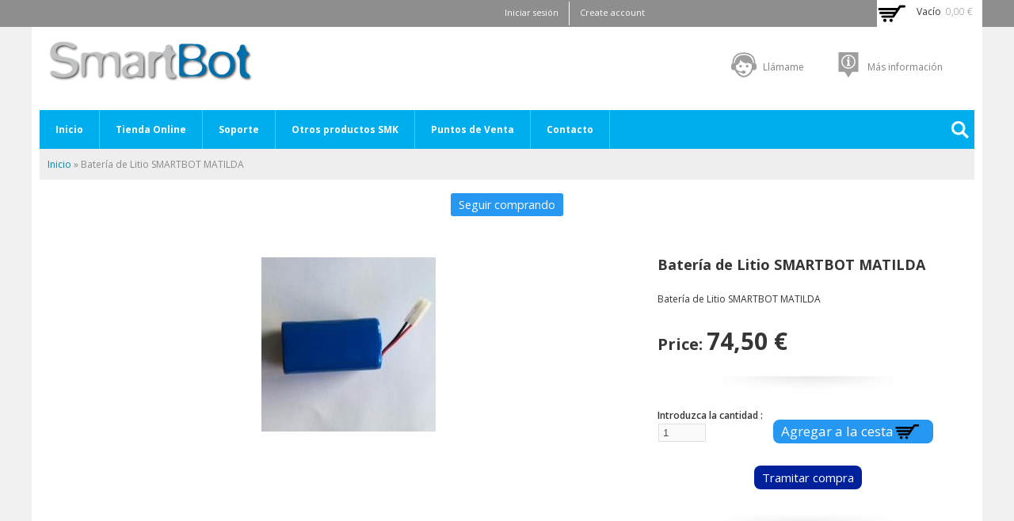

--- FILE ---
content_type: text/html; charset=utf-8
request_url: https://matilda.smartbot.es/productos/bater%C3%ADa-de-litio-smartbot-matilda
body_size: 8979
content:
<!DOCTYPE html>
<html lang="es" dir="ltr">
<head>
  <meta http-equiv="Content-Type" content="text/html; charset=utf-8" />
<meta name="Generator" content="Drupal 7 (http://drupal.org)" />
<link rel="canonical" href="/productos/bater%C3%ADa-de-litio-smartbot-matilda" />
<link rel="shortlink" href="/node/158" />
<link rel="shortcut icon" href="https://matilda.smartbot.es/favicon.ico" type="image/vnd.microsoft.icon" />
<meta name="viewport" content="width=device-width, initial-scale=1, maximum-scale=1, minimum-scale=1, user-scalable=no" />
  <title>Batería de Litio SMARTBOT MATILDA | Matilda Smartbot</title>  
  <style type="text/css" media="all">
@import url("https://matilda.smartbot.es/modules/system/system.base.css?stcz32");
@import url("https://matilda.smartbot.es/modules/system/system.menus.css?stcz32");
@import url("https://matilda.smartbot.es/modules/system/system.messages.css?stcz32");
@import url("https://matilda.smartbot.es/modules/system/system.theme.css?stcz32");
</style>
<style type="text/css" media="all">
@import url("https://matilda.smartbot.es/sites/all/modules/jquery_update/replace/ui/themes/base/minified/jquery.ui.core.min.css?stcz32");
@import url("https://matilda.smartbot.es/sites/all/modules/jquery_update/replace/ui/themes/base/minified/jquery.ui.theme.min.css?stcz32");
@import url("https://matilda.smartbot.es/profiles/commerce_kickstart/libraries/jquery_ui_spinner/ui.spinner.css?stcz32");
</style>
<style type="text/css" media="all">
@import url("https://matilda.smartbot.es/sites/all/modules/colorbox_node/colorbox_node.css?stcz32");
@import url("https://matilda.smartbot.es/modules/comment/comment.css?stcz32");
@import url("https://matilda.smartbot.es/profiles/commerce_kickstart/modules/commerce_kickstart/commerce_kickstart_menus/commerce_kickstart_menus.css?stcz32");
@import url("https://matilda.smartbot.es/profiles/commerce_kickstart/modules/contrib/date/date_api/date.css?stcz32");
@import url("https://matilda.smartbot.es/profiles/commerce_kickstart/modules/contrib/date/date_popup/themes/datepicker.1.7.css?stcz32");
@import url("https://matilda.smartbot.es/profiles/commerce_kickstart/modules/contrib/fences/field.css?stcz32");
@import url("https://matilda.smartbot.es/modules/node/node.css?stcz32");
@import url("https://matilda.smartbot.es/modules/search/search.css?stcz32");
@import url("https://matilda.smartbot.es/modules/user/user.css?stcz32");
@import url("https://matilda.smartbot.es/profiles/commerce_kickstart/modules/contrib/views/css/views.css?stcz32");
@import url("https://matilda.smartbot.es/sites/all/modules/ckeditor/css/ckeditor.css?stcz32");
</style>
<style type="text/css" media="all">
@import url("https://matilda.smartbot.es/profiles/commerce_kickstart/modules/contrib/colorbox/styles/default/colorbox_style.css?stcz32");
@import url("https://matilda.smartbot.es/profiles/commerce_kickstart/modules/contrib/ctools/css/ctools.css?stcz32");
@import url("https://matilda.smartbot.es/profiles/commerce_kickstart/modules/contrib/commerce/modules/line_item/theme/commerce_line_item.theme.css?stcz32");
</style>
<link type="text/css" rel="stylesheet" href="https://cdnjs.cloudflare.com/ajax/libs/font-awesome/4.4.0/css/font-awesome.min.css" media="all" />
<style type="text/css" media="all">
@import url("https://matilda.smartbot.es/sites/all/modules/tb_megamenu/css/bootstrap.css?stcz32");
@import url("https://matilda.smartbot.es/sites/all/modules/tb_megamenu/css/base.css?stcz32");
@import url("https://matilda.smartbot.es/sites/all/modules/tb_megamenu/css/default.css?stcz32");
@import url("https://matilda.smartbot.es/sites/all/modules/tb_megamenu/css/compatibility.css?stcz32");
@import url("https://matilda.smartbot.es/sites/all/modules/tb_megamenu/css/styles/blue.css?stcz32");
</style>
<style type="text/css" media="all">
<!--/*--><![CDATA[/*><!--*/
.tb-megamenu.animate .mega > .mega-dropdown-menu,.tb-megamenu.animate.slide .mega > .mega-dropdown-menu > div{transition-delay:200ms;-webkit-transition-delay:200ms;-ms-transition-delay:200ms;-o-transition-delay:200ms;transition-duration:400ms;-webkit-transition-duration:400ms;-ms-transition-duration:400ms;-o-transition-duration:400ms;}

/*]]>*/-->
</style>
<style type="text/css" media="all">
@import url("https://matilda.smartbot.es/sites/all/modules/eu_cookie_compliance/css/eu_cookie_compliance.css?stcz32");
@import url("https://matilda.smartbot.es/profiles/commerce_kickstart/modules/contrib/commerce_fancy_attributes/commerce_fancy_attributes.css?stcz32");
</style>
<style type="text/css" media="all">
<!--/*--><![CDATA[/*><!--*/
#sliding-popup.sliding-popup-bottom,#sliding-popup.sliding-popup-bottom .eu-cookie-withdraw-banner,.eu-cookie-withdraw-tab{background:#0779BF;}#sliding-popup.sliding-popup-bottom.eu-cookie-withdraw-wrapper{background:transparent}#sliding-popup .popup-content #popup-text h1,#sliding-popup .popup-content #popup-text h2,#sliding-popup .popup-content #popup-text h3,#sliding-popup .popup-content #popup-text p,.eu-cookie-compliance-secondary-button,.eu-cookie-withdraw-tab{color:#ffffff !important;}.eu-cookie-withdraw-tab{border-color:#ffffff;}

/*]]>*/-->
</style>
<style type="text/css" media="all">
@import url("https://matilda.smartbot.es/profiles/commerce_kickstart/themes/contrib/omega/alpha/css/alpha-reset.css?stcz32");
@import url("https://matilda.smartbot.es/profiles/commerce_kickstart/themes/contrib/omega/alpha/css/alpha-mobile.css?stcz32");
@import url("https://matilda.smartbot.es/profiles/commerce_kickstart/themes/contrib/omega/alpha/css/alpha-alpha.css?stcz32");
@import url("https://matilda.smartbot.es/profiles/commerce_kickstart/themes/contrib/omega/omega/css/formalize.css?stcz32");
@import url("https://matilda.smartbot.es/profiles/commerce_kickstart/themes/contrib/omega/omega/css/omega-text.css?stcz32");
@import url("https://matilda.smartbot.es/profiles/commerce_kickstart/themes/contrib/omega/omega/css/omega-branding.css?stcz32");
@import url("https://matilda.smartbot.es/profiles/commerce_kickstart/themes/contrib/omega/omega/css/omega-menu.css?stcz32");
@import url("https://matilda.smartbot.es/profiles/commerce_kickstart/themes/contrib/omega/omega/css/omega-forms.css?stcz32");
@import url("https://matilda.smartbot.es/profiles/commerce_kickstart/themes/contrib/omega_kickstart/css/global.css?stcz32");
@import url("https://matilda.smartbot.es/sites/all/themes/smartbot/css/commerce_kickstart_style.css?stcz32");
</style>

<!--[if lte IE 8]>
<link type="text/css" rel="stylesheet" href="https://matilda.smartbot.es/profiles/commerce_kickstart/themes/contrib/omega_kickstart/css/ie-lte-8.css?stcz32" media="all" />
<![endif]-->

<!--[if lte IE 7]>
<link type="text/css" rel="stylesheet" href="https://matilda.smartbot.es/profiles/commerce_kickstart/themes/contrib/omega_kickstart/css/ie-lte-7.css?stcz32" media="all" />
<![endif]-->

<!--[if (lt IE 9)&(!IEMobile)]>
<style type="text/css" media="all">
@import url("https://matilda.smartbot.es/profiles/commerce_kickstart/themes/contrib/omega_kickstart/css/omega-kickstart-alpha-default.css?stcz32");
@import url("https://matilda.smartbot.es/profiles/commerce_kickstart/themes/contrib/omega_kickstart/css/omega-kickstart-alpha-default-wide.css?stcz32");
@import url("https://matilda.smartbot.es/profiles/commerce_kickstart/themes/contrib/omega/alpha/css/grid/alpha_default/wide/alpha-default-wide-24.css?stcz32");
</style>
<![endif]-->

<!--[if gte IE 9]><!-->
<style type="text/css" media="all and (min-width: 740px) and (min-device-width: 740px), (max-device-width: 800px) and (min-width: 740px) and (orientation:landscape)">
@import url("https://matilda.smartbot.es/profiles/commerce_kickstart/themes/contrib/omega_kickstart/css/omega-kickstart-alpha-default.css?stcz32");
@import url("https://matilda.smartbot.es/profiles/commerce_kickstart/themes/contrib/omega_kickstart/css/omega-kickstart-alpha-default-narrow.css?stcz32");
@import url("https://matilda.smartbot.es/profiles/commerce_kickstart/themes/contrib/omega/alpha/css/grid/alpha_default/narrow/alpha-default-narrow-24.css?stcz32");
</style>
<!--<![endif]-->

<!--[if gte IE 9]><!-->
<style type="text/css" media="all and (min-width: 980px) and (min-device-width: 980px), all and (max-device-width: 1024px) and (min-width: 1024px) and (orientation:landscape)">
@import url("https://matilda.smartbot.es/profiles/commerce_kickstart/themes/contrib/omega_kickstart/css/omega-kickstart-alpha-default.css?stcz32");
@import url("https://matilda.smartbot.es/profiles/commerce_kickstart/themes/contrib/omega_kickstart/css/omega-kickstart-alpha-default-normal.css?stcz32");
@import url("https://matilda.smartbot.es/profiles/commerce_kickstart/themes/contrib/omega/alpha/css/grid/alpha_default/normal/alpha-default-normal-24.css?stcz32");
</style>
<!--<![endif]-->

<!--[if gte IE 9]><!-->
<style type="text/css" media="all and (min-width: 1220px)">
@import url("https://matilda.smartbot.es/profiles/commerce_kickstart/themes/contrib/omega_kickstart/css/omega-kickstart-alpha-default.css?stcz32");
@import url("https://matilda.smartbot.es/profiles/commerce_kickstart/themes/contrib/omega_kickstart/css/omega-kickstart-alpha-default-wide.css?stcz32");
@import url("https://matilda.smartbot.es/profiles/commerce_kickstart/themes/contrib/omega/alpha/css/grid/alpha_default/wide/alpha-default-wide-24.css?stcz32");
</style>
<!--<![endif]-->
  <script type="text/javascript" src="https://matilda.smartbot.es/sites/all/modules/jquery_update/replace/jquery/1.10/jquery.min.js?v=1.10.2"></script>
<script type="text/javascript" src="https://matilda.smartbot.es/misc/jquery-extend-3.4.0.js?v=1.10.2"></script>
<script type="text/javascript" src="https://matilda.smartbot.es/misc/jquery-html-prefilter-3.5.0-backport.js?v=1.10.2"></script>
<script type="text/javascript" src="https://matilda.smartbot.es/misc/jquery.once.js?v=1.2"></script>
<script type="text/javascript" src="https://matilda.smartbot.es/misc/drupal.js?stcz32"></script>
<script type="text/javascript" src="https://matilda.smartbot.es/sites/all/modules/jquery_update/replace/ui/ui/minified/jquery.ui.core.min.js?v=1.10.2"></script>
<script type="text/javascript" src="https://matilda.smartbot.es/sites/all/modules/jquery_update/replace/ui/ui/minified/jquery.ui.widget.min.js?v=1.10.2"></script>
<script type="text/javascript" src="https://matilda.smartbot.es/sites/all/modules/eu_cookie_compliance/js/jquery.cookie-1.4.1.min.js?v=1.4.1"></script>
<script type="text/javascript" src="https://matilda.smartbot.es/profiles/commerce_kickstart/libraries/jquery_expander/jquery.expander.min.js?v=1.4.2"></script>
<script type="text/javascript" src="https://matilda.smartbot.es/profiles/commerce_kickstart/libraries/jquery_ui_spinner/ui.spinner.min.js?v=1.8"></script>
<script type="text/javascript" src="https://matilda.smartbot.es/misc/form-single-submit.js?v=7.103"></script>
<script type="text/javascript" src="https://matilda.smartbot.es/misc/ajax.js?v=7.103"></script>
<script type="text/javascript" src="https://matilda.smartbot.es/sites/all/modules/jquery_update/js/jquery_update.js?v=0.0.1"></script>
<script type="text/javascript" src="https://matilda.smartbot.es/profiles/commerce_kickstart/modules/commerce_kickstart/commerce_kickstart_search/commerce_kickstart_search.js?stcz32"></script>
<script type="text/javascript" src="https://matilda.smartbot.es/sites/default/files/languages/es_8HB83hYll2SZFOSyUE3_b9U8Z3Ny5MY_dCuMFm_zFWE.js?stcz32"></script>
<script type="text/javascript" src="https://matilda.smartbot.es/profiles/commerce_kickstart/libraries/colorbox/jquery.colorbox-min.js?stcz32"></script>
<script type="text/javascript" src="https://matilda.smartbot.es/profiles/commerce_kickstart/modules/contrib/colorbox/js/colorbox.js?stcz32"></script>
<script type="text/javascript" src="https://matilda.smartbot.es/profiles/commerce_kickstart/modules/contrib/colorbox/styles/default/colorbox_style.js?stcz32"></script>
<script type="text/javascript" src="https://matilda.smartbot.es/profiles/commerce_kickstart/modules/contrib/colorbox/js/colorbox_load.js?stcz32"></script>
<script type="text/javascript" src="https://matilda.smartbot.es/profiles/commerce_kickstart/modules/contrib/service_links/js/twitter_button.js?stcz32"></script>
<script type="text/javascript" src="https://matilda.smartbot.es/profiles/commerce_kickstart/modules/contrib/service_links/js/facebook_like.js?stcz32"></script>
<script type="text/javascript" src="https://matilda.smartbot.es/profiles/commerce_kickstart/modules/contrib/service_links/js/google_plus_one.js?stcz32"></script>
<script type="text/javascript" src="https://matilda.smartbot.es/sites/all/modules/tb_megamenu/js/tb-megamenu-frontend.js?stcz32"></script>
<script type="text/javascript" src="https://matilda.smartbot.es/sites/all/modules/tb_megamenu/js/tb-megamenu-touch.js?stcz32"></script>
<script type="text/javascript" src="https://matilda.smartbot.es/sites/all/modules/google_analytics/googleanalytics.js?stcz32"></script>
<script type="text/javascript">
<!--//--><![CDATA[//><!--
(function(i,s,o,g,r,a,m){i["GoogleAnalyticsObject"]=r;i[r]=i[r]||function(){(i[r].q=i[r].q||[]).push(arguments)},i[r].l=1*new Date();a=s.createElement(o),m=s.getElementsByTagName(o)[0];a.async=1;a.src=g;m.parentNode.insertBefore(a,m)})(window,document,"script","https://www.google-analytics.com/analytics.js","ga");ga("create", "UA-72767111-12", {"cookieDomain":"auto"});ga("set", "anonymizeIp", true);ga("send", "pageview");
//--><!]]>
</script>
<script type="text/javascript" src="https://matilda.smartbot.es/profiles/commerce_kickstart/modules/contrib/commerce_fancy_attributes/commerce_fancy_attributes.js?stcz32"></script>
<script type="text/javascript" src="https://matilda.smartbot.es/profiles/commerce_kickstart/modules/commerce_kickstart/commerce_kickstart_product_ui/commerce_kickstart_product_ui.js?stcz32"></script>
<script type="text/javascript" src="https://matilda.smartbot.es/misc/progress.js?v=7.103"></script>
<script type="text/javascript" src="https://matilda.smartbot.es/sites/all/modules/colorbox_node/colorbox_node.js?stcz32"></script>
<script type="text/javascript" src="https://matilda.smartbot.es/profiles/commerce_kickstart/themes/contrib/omega_kickstart/js/omega_kickstart.js?stcz32"></script>
<script type="text/javascript" src="https://matilda.smartbot.es/profiles/commerce_kickstart/themes/contrib/omega/omega/js/jquery.formalize.js?stcz32"></script>
<script type="text/javascript" src="https://matilda.smartbot.es/profiles/commerce_kickstart/themes/contrib/omega/omega/js/omega-mediaqueries.js?stcz32"></script>
<script type="text/javascript" src="https://matilda.smartbot.es/sites/all/themes/smartbot/js/commerce_kickstart_theme_custom.js?stcz32"></script>
<script type="text/javascript">
<!--//--><![CDATA[//><!--
jQuery.extend(Drupal.settings, {"basePath":"\/","pathPrefix":"","setHasJsCookie":0,"ajaxPageState":{"theme":"smartbot","theme_token":"yvXR0FiJT4_RmFzP2Zg9cmR723_smeVMEQTgpfM3IdQ","jquery_version":"1.10","js":{"0":1,"1":1,"sites\/all\/modules\/eu_cookie_compliance\/js\/eu_cookie_compliance.js":1,"sites\/all\/modules\/jquery_update\/replace\/jquery\/1.10\/jquery.min.js":1,"misc\/jquery-extend-3.4.0.js":1,"misc\/jquery-html-prefilter-3.5.0-backport.js":1,"misc\/jquery.once.js":1,"misc\/drupal.js":1,"sites\/all\/modules\/jquery_update\/replace\/ui\/ui\/minified\/jquery.ui.core.min.js":1,"sites\/all\/modules\/jquery_update\/replace\/ui\/ui\/minified\/jquery.ui.widget.min.js":1,"sites\/all\/modules\/eu_cookie_compliance\/js\/jquery.cookie-1.4.1.min.js":1,"profiles\/commerce_kickstart\/libraries\/jquery_expander\/jquery.expander.min.js":1,"profiles\/commerce_kickstart\/libraries\/jquery_ui_spinner\/ui.spinner.min.js":1,"misc\/form-single-submit.js":1,"misc\/ajax.js":1,"sites\/all\/modules\/jquery_update\/js\/jquery_update.js":1,"profiles\/commerce_kickstart\/modules\/commerce_kickstart\/commerce_kickstart_search\/commerce_kickstart_search.js":1,"public:\/\/languages\/es_8HB83hYll2SZFOSyUE3_b9U8Z3Ny5MY_dCuMFm_zFWE.js":1,"profiles\/commerce_kickstart\/libraries\/colorbox\/jquery.colorbox-min.js":1,"profiles\/commerce_kickstart\/modules\/contrib\/colorbox\/js\/colorbox.js":1,"profiles\/commerce_kickstart\/modules\/contrib\/colorbox\/styles\/default\/colorbox_style.js":1,"profiles\/commerce_kickstart\/modules\/contrib\/colorbox\/js\/colorbox_load.js":1,"profiles\/commerce_kickstart\/modules\/contrib\/service_links\/js\/twitter_button.js":1,"profiles\/commerce_kickstart\/modules\/contrib\/service_links\/js\/facebook_like.js":1,"profiles\/commerce_kickstart\/modules\/contrib\/service_links\/js\/google_plus_one.js":1,"sites\/all\/modules\/tb_megamenu\/js\/tb-megamenu-frontend.js":1,"sites\/all\/modules\/tb_megamenu\/js\/tb-megamenu-touch.js":1,"sites\/all\/modules\/google_analytics\/googleanalytics.js":1,"2":1,"profiles\/commerce_kickstart\/modules\/contrib\/commerce_fancy_attributes\/commerce_fancy_attributes.js":1,"profiles\/commerce_kickstart\/modules\/commerce_kickstart\/commerce_kickstart_product_ui\/commerce_kickstart_product_ui.js":1,"misc\/progress.js":1,"sites\/all\/modules\/colorbox_node\/colorbox_node.js":1,"profiles\/commerce_kickstart\/themes\/contrib\/omega_kickstart\/js\/omega_kickstart.js":1,"profiles\/commerce_kickstart\/themes\/contrib\/omega\/omega\/js\/jquery.formalize.js":1,"profiles\/commerce_kickstart\/themes\/contrib\/omega\/omega\/js\/omega-mediaqueries.js":1,"sites\/all\/themes\/smartbot\/js\/commerce_kickstart_theme_custom.js":1},"css":{"modules\/system\/system.base.css":1,"modules\/system\/system.menus.css":1,"modules\/system\/system.messages.css":1,"modules\/system\/system.theme.css":1,"misc\/ui\/jquery.ui.core.css":1,"misc\/ui\/jquery.ui.theme.css":1,"profiles\/commerce_kickstart\/libraries\/jquery_ui_spinner\/ui.spinner.css":1,"sites\/all\/modules\/colorbox_node\/colorbox_node.css":1,"modules\/comment\/comment.css":1,"profiles\/commerce_kickstart\/modules\/commerce_kickstart\/commerce_kickstart_menus\/commerce_kickstart_menus.css":1,"profiles\/commerce_kickstart\/modules\/contrib\/date\/date_api\/date.css":1,"profiles\/commerce_kickstart\/modules\/contrib\/date\/date_popup\/themes\/datepicker.1.7.css":1,"modules\/field\/theme\/field.css":1,"modules\/node\/node.css":1,"modules\/search\/search.css":1,"modules\/user\/user.css":1,"profiles\/commerce_kickstart\/modules\/contrib\/views\/css\/views.css":1,"sites\/all\/modules\/ckeditor\/css\/ckeditor.css":1,"profiles\/commerce_kickstart\/modules\/contrib\/colorbox\/styles\/default\/colorbox_style.css":1,"profiles\/commerce_kickstart\/modules\/contrib\/ctools\/css\/ctools.css":1,"profiles\/commerce_kickstart\/modules\/contrib\/commerce\/modules\/line_item\/theme\/commerce_line_item.theme.css":1,"https:\/\/cdnjs.cloudflare.com\/ajax\/libs\/font-awesome\/4.4.0\/css\/font-awesome.min.css":1,"sites\/all\/modules\/tb_megamenu\/css\/bootstrap.css":1,"sites\/all\/modules\/tb_megamenu\/css\/base.css":1,"sites\/all\/modules\/tb_megamenu\/css\/default.css":1,"sites\/all\/modules\/tb_megamenu\/css\/compatibility.css":1,"sites\/all\/modules\/tb_megamenu\/css\/styles\/blue.css":1,"0":1,"sites\/all\/modules\/eu_cookie_compliance\/css\/eu_cookie_compliance.css":1,"profiles\/commerce_kickstart\/modules\/contrib\/commerce_fancy_attributes\/commerce_fancy_attributes.css":1,"1":1,"profiles\/commerce_kickstart\/themes\/contrib\/omega\/alpha\/css\/alpha-reset.css":1,"profiles\/commerce_kickstart\/themes\/contrib\/omega\/alpha\/css\/alpha-mobile.css":1,"profiles\/commerce_kickstart\/themes\/contrib\/omega\/alpha\/css\/alpha-alpha.css":1,"profiles\/commerce_kickstart\/themes\/contrib\/omega\/omega\/css\/formalize.css":1,"profiles\/commerce_kickstart\/themes\/contrib\/omega\/omega\/css\/omega-text.css":1,"profiles\/commerce_kickstart\/themes\/contrib\/omega\/omega\/css\/omega-branding.css":1,"profiles\/commerce_kickstart\/themes\/contrib\/omega\/omega\/css\/omega-menu.css":1,"profiles\/commerce_kickstart\/themes\/contrib\/omega\/omega\/css\/omega-forms.css":1,"profiles\/commerce_kickstart\/themes\/contrib\/omega_kickstart\/css\/global.css":1,"sites\/all\/themes\/smartbot\/css\/commerce_kickstart_style.css":1,"profiles\/commerce_kickstart\/themes\/contrib\/omega_kickstart\/css\/ie-lte-8.css":1,"profiles\/commerce_kickstart\/themes\/contrib\/omega_kickstart\/css\/ie-lte-7.css":1,"ie::wide::profiles\/commerce_kickstart\/themes\/contrib\/omega_kickstart\/css\/omega-kickstart-alpha-default.css":1,"ie::wide::profiles\/commerce_kickstart\/themes\/contrib\/omega_kickstart\/css\/omega-kickstart-alpha-default-wide.css":1,"ie::wide::profiles\/commerce_kickstart\/themes\/contrib\/omega\/alpha\/css\/grid\/alpha_default\/wide\/alpha-default-wide-24.css":1,"narrow::profiles\/commerce_kickstart\/themes\/contrib\/omega_kickstart\/css\/omega-kickstart-alpha-default.css":1,"narrow::profiles\/commerce_kickstart\/themes\/contrib\/omega_kickstart\/css\/omega-kickstart-alpha-default-narrow.css":1,"profiles\/commerce_kickstart\/themes\/contrib\/omega\/alpha\/css\/grid\/alpha_default\/narrow\/alpha-default-narrow-24.css":1,"normal::profiles\/commerce_kickstart\/themes\/contrib\/omega_kickstart\/css\/omega-kickstart-alpha-default.css":1,"normal::profiles\/commerce_kickstart\/themes\/contrib\/omega_kickstart\/css\/omega-kickstart-alpha-default-normal.css":1,"profiles\/commerce_kickstart\/themes\/contrib\/omega\/alpha\/css\/grid\/alpha_default\/normal\/alpha-default-normal-24.css":1,"wide::profiles\/commerce_kickstart\/themes\/contrib\/omega_kickstart\/css\/omega-kickstart-alpha-default.css":1,"wide::profiles\/commerce_kickstart\/themes\/contrib\/omega_kickstart\/css\/omega-kickstart-alpha-default-wide.css":1,"profiles\/commerce_kickstart\/themes\/contrib\/omega\/alpha\/css\/grid\/alpha_default\/wide\/alpha-default-wide-24.css":1}},"colorbox":{"opacity":"0.85","current":"{current} de {total}","previous":"\u00ab Anterior","next":"Siguiente \u00bb","close":"Cerrar","maxWidth":"98%","maxHeight":"98%","fixed":true,"mobiledetect":true,"mobiledevicewidth":"480px","specificPagesDefaultValue":"admin*\nimagebrowser*\nimg_assist*\nimce*\nnode\/add\/*\nnode\/*\/edit\nprint\/*\nprintpdf\/*\nsystem\/ajax\nsystem\/ajax\/*"},"ws_fl":{"width":100,"height":21},"ws_gpo":{"size":"","annotation":"","lang":"","callback":"","width":300},"eu_cookie_compliance":{"popup_enabled":1,"popup_agreed_enabled":0,"popup_hide_agreed":0,"popup_clicking_confirmation":1,"popup_scrolling_confirmation":0,"popup_html_info":"\u003Cdiv\u003E\n  \u003Cdiv class =\u0022popup-content info\u0022\u003E\n    \u003Cdiv id=\u0022popup-text\u0022\u003E\n      \u003Ch2\u003EUsamos cookies en esta web para mejorar su experiencia\u003C\/h2\u003E\n\u003Cp\u003EHaciendo click en cualquier enlace de esta p\u00e1gina nos est\u00e1 dando su consentimiento para usar cookies\u003C\/p\u003E\n    \u003C\/div\u003E\n    \u003Cdiv id=\u0022popup-buttons\u0022\u003E\n      \u003Cbutton type=\u0022button\u0022 class=\u0022agree-button eu-cookie-compliance-default-button\u0022\u003ES\u00ed, estoy de acuerdo\u003C\/button\u003E\n              \u003Cbutton type=\u0022button\u0022 class=\u0022find-more-button eu-cookie-compliance-more-button agree-button eu-cookie-compliance-default-button\u0022\u003ENo, d\u00e9me m\u00e1s informaci\u00f3n\u003C\/button\u003E\n                \u003C\/div\u003E\n  \u003C\/div\u003E\n\u003C\/div\u003E","use_mobile_message":false,"mobile_popup_html_info":"\u003Cdiv\u003E\n  \u003Cdiv class =\u0022popup-content info\u0022\u003E\n    \u003Cdiv id=\u0022popup-text\u0022\u003E\n      \u003Ch2\u003EWe use cookies on this site to enhance your user experience\u003C\/h2\u003E\n\u003Cp\u003EBy tapping the Accept button, you agree to us doing so.\u003C\/p\u003E\n    \u003C\/div\u003E\n    \u003Cdiv id=\u0022popup-buttons\u0022\u003E\n      \u003Cbutton type=\u0022button\u0022 class=\u0022agree-button eu-cookie-compliance-default-button\u0022\u003ES\u00ed, estoy de acuerdo\u003C\/button\u003E\n              \u003Cbutton type=\u0022button\u0022 class=\u0022find-more-button eu-cookie-compliance-more-button agree-button eu-cookie-compliance-default-button\u0022\u003ENo, d\u00e9me m\u00e1s informaci\u00f3n\u003C\/button\u003E\n                \u003C\/div\u003E\n  \u003C\/div\u003E\n\u003C\/div\u003E\n","mobile_breakpoint":768,"popup_html_agreed":"\u003Cdiv\u003E\n  \u003Cdiv class=\u0022popup-content agreed\u0022\u003E\n    \u003Cdiv id=\u0022popup-text\u0022\u003E\n      \u003Ch2\u003EGracias por aceptar el uso de cookies\u003C\/h2\u003E\n\u003Cp\u003EAhora puede ocultar este mensaje o buscar m\u00e1s informaci\u00f3n acerca de las cookies\u003C\/p\u003E\n    \u003C\/div\u003E\n    \u003Cdiv id=\u0022popup-buttons\u0022\u003E\n      \u003Cbutton type=\u0022button\u0022 class=\u0022hide-popup-button eu-cookie-compliance-hide-button\u0022\u003EOcultar\u003C\/button\u003E\n              \u003Cbutton type=\u0022button\u0022 class=\u0022find-more-button eu-cookie-compliance-more-button-thank-you\u0022 \u003EM\u00e1s info\u003C\/button\u003E\n          \u003C\/div\u003E\n  \u003C\/div\u003E\n\u003C\/div\u003E","popup_use_bare_css":false,"popup_height":"auto","popup_width":"100%","popup_delay":1000,"popup_link":"\/node\/47","popup_link_new_window":1,"popup_position":null,"popup_language":"es","store_consent":false,"better_support_for_screen_readers":0,"reload_page":0,"domain":"","popup_eu_only_js":0,"cookie_lifetime":100,"cookie_session":false,"disagree_do_not_show_popup":0,"method":"default","whitelisted_cookies":"","withdraw_markup":"\u003Cbutton type=\u0022button\u0022 class=\u0022eu-cookie-withdraw-tab\u0022\u003EPrivacy settings\u003C\/button\u003E\n\u003Cdiv class=\u0022eu-cookie-withdraw-banner\u0022\u003E\n  \u003Cdiv class=\u0022popup-content info\u0022\u003E\n    \u003Cdiv id=\u0022popup-text\u0022\u003E\n      \u003Ch2\u003EWe use cookies on this site to enhance your user experience\u003C\/h2\u003E\n\u003Cp\u003EYou have given your consent for us to set cookies.\u003C\/p\u003E\n    \u003C\/div\u003E\n    \u003Cdiv id=\u0022popup-buttons\u0022\u003E\n      \u003Cbutton type=\u0022button\u0022 class=\u0022eu-cookie-withdraw-button\u0022\u003EWithdraw consent\u003C\/button\u003E\n    \u003C\/div\u003E\n  \u003C\/div\u003E\n\u003C\/div\u003E\n","withdraw_enabled":false},"googleanalytics":{"trackOutbound":1,"trackMailto":1,"trackDownload":1,"trackDownloadExtensions":"7z|aac|arc|arj|asf|asx|avi|bin|csv|doc(x|m)?|dot(x|m)?|exe|flv|gif|gz|gzip|hqx|jar|jpe?g|js|mp(2|3|4|e?g)|mov(ie)?|msi|msp|pdf|phps|png|ppt(x|m)?|pot(x|m)?|pps(x|m)?|ppam|sld(x|m)?|thmx|qtm?|ra(m|r)?|sea|sit|tar|tgz|torrent|txt|wav|wma|wmv|wpd|xls(x|m|b)?|xlt(x|m)|xlam|xml|z|zip","trackColorbox":1},"urlIsAjaxTrusted":{"\/productos\/bater%C3%ADa-de-litio-smartbot-matilda":true},"colorbox_node":{"width":"600px","height":"600px"},"omega":{"layouts":{"primary":"wide","order":["narrow","normal","wide"],"queries":{"narrow":"all and (min-width: 740px) and (min-device-width: 740px), (max-device-width: 800px) and (min-width: 740px) and (orientation:landscape)","normal":"all and (min-width: 980px) and (min-device-width: 980px), all and (max-device-width: 1024px) and (min-width: 1024px) and (orientation:landscape)","wide":"all and (min-width: 1220px)"}}}});
//--><!]]>
</script>
  <!--[if lt IE 9]><script src="//html5shiv.googlecode.com/svn/trunk/html5.js"></script><![endif]-->

<!--<script type="text/javascript">

    jQuery(document).ready(function() {
                jQuery('#block-views-smarttek-slideshow-block-1 #views_slideshow_cycle_div_smarttek_slideshow-block_1_0').click(function(){
        window.location.href = 'http://matilda.smartbot.es/products';
        });
    });
</script>-->

</head>
<body class="html not-front not-logged-in page-node page-node- page-node-158 node-type-storage-devices i18n-es context-productos">
	<!-- Go to www.addthis.com/dashboard to customize your tools -->
	<script type="text/javascript" src="//s7.addthis.com/js/300/addthis_widget.js#pubid=ra-5614fd23469cda03" async="async"></script>
  <div id="skip-link">
    <a href="#main-content" class="element-invisible element-focusable">Pasar al contenido principal</a>
  </div>
  <div class="region region-page-top" id="region-page-top">
  <div class="region-inner region-page-top-inner">
      </div>
</div>  <div class="page clearfix" id="page">
      <header id="section-header" class="section section-header">
  <div id="zone-user-wrapper" class="zone-wrapper zone-user-wrapper clearfix">  
  <div id="zone-user" class="zone zone-user clearfix container-24">
    <div class="grid-16 region region-user-first" id="region-user-first">
  <div class="region-inner region-user-first-inner">
    <div class="block block-menu block-menu-user-menu block-menu-menu-user-menu odd block-without-title" id="block-menu-menu-user-menu">
  <div class="block-inner clearfix">
                
    <div class="content clearfix">
      <ul class="menu"><li class="first leaf"><a href="/user/login">Iniciar sesión</a></li>
<li class="last leaf"><a href="/user/register">Create account</a></li>
</ul>    </div>
  </div>
</div>  </div>
</div><div class="grid-8 region region-user-second" id="region-user-second">
  <div class="region-inner region-user-second-inner">
    <div class="block block-block block-8 block-block-8 odd block-without-title" id="block-block-8">
  <div class="block-inner clearfix">
                
    <div class="content clearfix">
      <!-- Go to www.addthis.com/dashboard to customize your tools -->
<div class="addthis_horizontal_follow_toolbox"></div>    </div>
  </div>
</div><div class="block block-views block-shopping-cart-block block-views-shopping-cart-block even block-without-title" id="block-views-shopping-cart-block">
  <div class="block-inner clearfix">
                
    <div class="content clearfix">
      <div class="view view-shopping-cart view-id-shopping_cart view-display-id-block view-dom-id-19fa9d23f3ff94591b37fe261ff88533">
        
  
  
      <div class="view-empty">
      <p>Vacío</p>
<div class="line-item-summary">
      <div class="line-item-total">
    <span class="line-item-total-label">Total:</span> <span class="line-item-total-raw">0,00 €</span>
  </div>
    </div>
    </div>
  
  
  
  
  
  
</div>    </div>
  </div>
</div>  </div>
</div>  </div>
</div><div id="zone-branding-wrapper" class="zone-wrapper zone-branding-wrapper clearfix">  
  <div id="zone-branding" class="zone zone-branding clearfix container-24">
    <div class="grid-24 region region-branding" id="region-branding">
  <div class="region-inner region-branding-inner">
        <div class="branding-data">
            <div class="logo-img">
        <a href="/" rel="home" title="Matilda Smartbot"><img src="https://matilda.smartbot.es/sites/default/files/logo-MATILDA.png" alt="Matilda Smartbot" id="logo" /></a>      </div>
                        <hgroup class="site-name-slogan">        
                                <h2 class="site-name element-invisible"><a href="/" title="Inicio">Matilda Smartbot</a></h2>
                              </hgroup>
          </div>
        <div class="block block-block block-9 block-block-9 odd block-without-title" id="block-block-9">
  <div class="block-inner clearfix">
                
    <div class="content clearfix">
      <p><a href="/node/132?width=400&amp;height=300">Más información</a></p>
    </div>
  </div>
</div><div class="block block-block block-10 block-block-10 even block-without-title" id="block-block-10">
  <div class="block-inner clearfix">
                
    <div class="content clearfix">
      <p><a href="/node/133?width=400&amp;height=300">Llámame</a></p>
    </div>
  </div>
</div><div class="block block-block block-11 block-block-11 odd block-without-title" id="block-block-11">
  <div class="block-inner clearfix">
                
    <div class="content clearfix">
      <p><a href="/"><img alt="" src="/sites/default/files/logo%20smartbot_1.png" /></a></p>
    </div>
  </div>
</div>  </div>
</div>  </div>
</div><div id="zone-menu-wrapper" class="zone-wrapper zone-menu-wrapper clearfix">  
  <div id="zone-menu" class="zone zone-menu clearfix container-24">
    <div class="grid-24 region region-menu" id="region-menu">
  <div class="region-inner region-menu-inner">
        <div class="block block-search block-form block-search-form odd block-without-title" id="block-search-form">
  <div class="block-inner clearfix">
                
    <div class="content clearfix">
      <form action="/productos/bater%C3%ADa-de-litio-smartbot-matilda" method="post" id="search-block-form" accept-charset="UTF-8"><div><div class="container-inline">
      <h2 class="element-invisible">Formulario de búsqueda</h2>
    <div class="form-item form-type-textfield form-item-search-block-form">
  <label class="element-invisible" for="edit-search-block-form--2">Buscar </label>
 <input title="Escriba lo que quiere buscar." type="text" id="edit-search-block-form--2" name="search_block_form" value="" size="15" maxlength="128" class="form-text" />
</div>
<div class="form-actions form-wrapper" id="edit-actions"><input type="submit" id="edit-submit--2" name="op" value="Buscar" class="form-submit" /></div><input type="hidden" name="form_build_id" value="form-FexmTWqvrr33pc8NqoI_ht28qdS6Ybd7px2KX85RmRI" />
<input type="hidden" name="form_id" value="search_block_form" />
</div>
</div></form>    </div>
  </div>
</div><div class="block block-tb-megamenu block-main-menu block-tb-megamenu-main-menu even block-without-title" id="block-tb-megamenu-main-menu">
  <div class="block-inner clearfix">
                
    <div class="content clearfix">
      <div  data-duration="400" data-delay="200" id="tb-megamenu-main-menu" class="tb-megamenu tb-megamenu-main-menu style-blue animate fading" class="tb-megamenu tb-megamenu-main-menu style-blue animate fading">
      <button data-target=".nav-collapse" data-toggle="collapse" class="btn btn-navbar tb-megamenu-button" type="button">
      <i class="fa fa-reorder"></i>
    </button>
    <div class="nav-collapse  always-show">
    <ul  class="tb-megamenu-nav nav level-0 items-13" class="tb-megamenu-nav nav level-0 items-13">
  <li  data-id="1328" data-level="1" data-type="menu_item" data-class="" data-xicon="" data-caption="" data-alignsub="" data-group="0" data-hidewcol="0" data-hidesub="0" class="tb-megamenu-item level-1 mega" class="tb-megamenu-item level-1 mega">
  <a href="/" >
        
    Inicio          </a>
  </li>

<li  data-id="2121" data-level="1" data-type="menu_item" data-class="" data-xicon="" data-caption="" data-alignsub="" data-group="0" data-hidewcol="0" data-hidesub="0" class="tb-megamenu-item level-1 mega" class="tb-megamenu-item level-1 mega">
  <a href="/products" >
        
    Tienda Online          </a>
  </li>

<li  data-id="1330" data-level="1" data-type="menu_item" data-class="" data-xicon="" data-caption="" data-alignsub="" data-group="0" data-hidewcol="0" data-hidesub="0" class="tb-megamenu-item level-1 mega dropdown" class="tb-megamenu-item level-1 mega dropdown">
  <a href="#"  class="dropdown-toggle">
        
    Soporte          </a>
  <div  data-class="" data-width="" class="tb-megamenu-submenu dropdown-menu mega-dropdown-menu nav-child" class="tb-megamenu-submenu dropdown-menu mega-dropdown-menu nav-child">
  <div class="mega-dropdown-inner">
    <div  class="tb-megamenu-row row-fluid" class="tb-megamenu-row row-fluid">
  <div  data-class="" data-width="12" data-hidewcol="0" id="tb-megamenu-column-1" class="tb-megamenu-column span12  mega-col-nav" class="tb-megamenu-column span12  mega-col-nav">
  <div class="tb-megamenu-column-inner mega-inner clearfix">
        <ul  class="tb-megamenu-subnav mega-nav level-1 items-4" class="tb-megamenu-subnav mega-nav level-1 items-4">
  <li  data-id="1363" data-level="2" data-type="menu_item" data-class="" data-xicon="" data-caption="" data-alignsub="" data-group="0" data-hidewcol="0" data-hidesub="0" class="tb-megamenu-item level-2 mega" class="tb-megamenu-item level-2 mega">
  <a href="/webform/servicio-postventa" >
        
    Contacto Postventa          </a>
  </li>

<li  data-id="1366" data-level="2" data-type="menu_item" data-class="" data-xicon="" data-caption="" data-alignsub="" data-group="0" data-hidewcol="0" data-hidesub="0" class="tb-megamenu-item level-2 mega" class="tb-megamenu-item level-2 mega">
  <a href="https://matilda.smartbot.es/sites/default/files/MATILDA-Carta%20de%20garantia.pdf"  target="_blank" title="Condiciones de la garantía">
        
    Condiciones de la garantía          </a>
  </li>

<li  data-id="1365" data-level="2" data-type="menu_item" data-class="" data-xicon="" data-caption="" data-alignsub="" data-group="0" data-hidewcol="0" data-hidesub="0" class="tb-megamenu-item level-2 mega" class="tb-megamenu-item level-2 mega">
  <a href="http://matilda.smartbot.es/sites/default/files/manual.pdf"  target="_blank" title="Manual de usuario">
        
    Manual de usuario          </a>
  </li>

<li  data-id="2116" data-level="2" data-type="menu_item" data-class="" data-xicon="" data-caption="" data-alignsub="" data-group="0" data-hidewcol="0" data-hidesub="0" class="tb-megamenu-item level-2 mega" class="tb-megamenu-item level-2 mega">
  <a href="http://matilda.smartbot.es/sites/default/files/guia-rapida.pdf"  target="_blank" title="Guía Rápida">
        
    Guía Rápida          </a>
  </li>
</ul>
  </div>
</div>
</div>
  </div>
</div>
</li>

<li  data-id="1331" data-level="1" data-type="menu_item" data-class="" data-xicon="" data-caption="" data-alignsub="" data-group="0" data-hidewcol="0" data-hidesub="0" class="tb-megamenu-item level-1 mega dropdown" class="tb-megamenu-item level-1 mega dropdown">
  <a href="#"  class="dropdown-toggle">
        
    Otros productos SMK          </a>
  <div  data-class="" data-width="" class="tb-megamenu-submenu dropdown-menu mega-dropdown-menu nav-child" class="tb-megamenu-submenu dropdown-menu mega-dropdown-menu nav-child">
  <div class="mega-dropdown-inner">
    <div  class="tb-megamenu-row row-fluid" class="tb-megamenu-row row-fluid">
  <div  data-class="" data-width="12" data-hidewcol="0" id="tb-megamenu-column-2" class="tb-megamenu-column span12  mega-col-nav" class="tb-megamenu-column span12  mega-col-nav">
  <div class="tb-megamenu-column-inner mega-inner clearfix">
        <ul  class="tb-megamenu-subnav mega-nav level-1 items-7" class="tb-megamenu-subnav mega-nav level-1 items-7">
  <li  data-id="2084" data-level="2" data-type="menu_item" data-class="" data-xicon="" data-caption="" data-alignsub="" data-group="0" data-hidewcol="0" data-hidesub="0" class="tb-megamenu-item level-2 mega" class="tb-megamenu-item level-2 mega">
  <a href="http://www.smartbot.es"  target="_blank" title="Robot cortacésped SMARTBOT">
        
    Robot cortacésped SMARTBOT          </a>
  </li>

<li  data-id="2117" data-level="2" data-type="menu_item" data-class="" data-xicon="" data-caption="" data-alignsub="" data-group="0" data-hidewcol="0" data-hidesub="0" class="tb-megamenu-item level-2 mega" class="tb-megamenu-item level-2 mega">
  <a href="http://hobot168.smartbot.es"  target="_blank" title="Robot limpiacristales SMARTBOT HOBOT 168">
        
    Robot limpiacristales SMARTBOT HOBOT 168          </a>
  </li>

<li  data-id="1332" data-level="2" data-type="menu_item" data-class="" data-xicon="" data-caption="" data-alignsub="" data-group="0" data-hidewcol="0" data-hidesub="0" class="tb-megamenu-item level-2 mega" class="tb-megamenu-item level-2 mega">
  <a href="http://hobot.smartbot.es/"  target="_blank" title="Robot Limpiacristales SMARTBOT HOBOT 188">
        
    Robot Limpiacristales SMARTBOT HOBOT 188          </a>
  </li>

<li  data-id="2122" data-level="2" data-type="menu_item" data-class="" data-xicon="" data-caption="" data-alignsub="" data-group="0" data-hidewcol="0" data-hidesub="0" class="tb-megamenu-item level-2 mega" class="tb-megamenu-item level-2 mega">
  <a href="http://hobot198.smartbot.es"  target="_blank" title="Robot Limpiacristales SMARTBOT HOBOT 198">
        
    Robot Limpiacristales SMARTBOT HOBOT 198          </a>
  </li>

<li  data-id="2118" data-level="2" data-type="menu_item" data-class="" data-xicon="" data-caption="" data-alignsub="" data-group="0" data-hidewcol="0" data-hidesub="0" class="tb-megamenu-item level-2 mega" class="tb-megamenu-item level-2 mega">
  <a href="http://hobot268.smartbot.es"  target="_blank" title="Robot limpiacristales SMARTBOT HOBOT 268">
        
    Robot limpiacristales SMARTBOT HOBOT 268          </a>
  </li>

<li  data-id="2147" data-level="2" data-type="menu_item" data-class="" data-xicon="" data-caption="" data-alignsub="" data-group="0" data-hidewcol="0" data-hidesub="0" class="tb-megamenu-item level-2 mega" class="tb-megamenu-item level-2 mega">
  <a href="http://hobot288.smartbot.es"  target="_blank" title="Robot limpiacristales con App SMARTBOT HOBOT 288">
        
    Robot limpiacristales con App SMARTBOT HOBOT 288          </a>
  </li>

<li  data-id="2123" data-level="2" data-type="menu_item" data-class="" data-xicon="" data-caption="" data-alignsub="" data-group="0" data-hidewcol="0" data-hidesub="0" class="tb-megamenu-item level-2 mega" class="tb-megamenu-item level-2 mega">
  <a href="http://grillbot.smartbot.es"  target="_blank" title="Robot Limpia Parrillas SMARTBOT GRILLBOT">
        
    Robot Limpia Parrillas SMARTBOT GRILLBOT          </a>
  </li>
</ul>
  </div>
</div>
</div>
  </div>
</div>
</li>

<li  data-id="2087" data-level="1" data-type="menu_item" data-class="" data-xicon="" data-caption="" data-alignsub="" data-group="0" data-hidewcol="0" data-hidesub="0" class="tb-megamenu-item level-1 mega" class="tb-megamenu-item level-1 mega">
  <a href="/puntos-de-venta" >
        
    Puntos de Venta          </a>
  </li>

<li  data-id="1411" data-level="1" data-type="menu_item" data-class="" data-xicon="" data-caption="" data-alignsub="" data-group="0" data-hidewcol="0" data-hidesub="0" class="tb-megamenu-item level-1 mega" class="tb-megamenu-item level-1 mega">
  <a href="/contact" >
        
    Contacto          </a>
  </li>
</ul>
      </div>
  </div>
    </div>
  </div>
</div>  </div>
</div>
  </div>
</div></header>    
      <section id="section-content" class="section section-content">
  <div id="zone-content-wrapper" class="zone-wrapper zone-content-wrapper clearfix">  
  <div id="zone-content" class="zone zone-content clearfix container-24">    
          <div id="breadcrumb" class="grid-24"><h2 class="element-invisible">Usted está aquí</h2><div class="breadcrumb"><a href="/">Inicio</a> » Batería de Litio SMARTBOT MATILDA</div></div>
        
        <div class="grid-24 region region-content" id="region-content">
  <div class="region-inner region-content-inner">
    <a id="main-content"></a>
                        <div class="block block-block block-13 block-block-13 odd block-without-title" id="block-block-13">
  <div class="block-inner clearfix">
                
    <div class="content clearfix">
      <p class="rtecenter"><a href="/products">Seguir comprando</a></p>
    </div>
  </div>
</div><div class="block block-system block-main block-system-main even block-without-title" id="block-system-main">
  <div class="block-inner clearfix">
                
    <div class="content clearfix">
      <article class="node node-storage-devices node-product-type node-storage-devices node-product-type-full node-storage-devices-full node-published node-not-promoted node-not-sticky author-ufsadmin odd clearfix" id="node-storage-devices-158">
            <div class="container-24 grid-14 prefix-1 clearfix">
    <div class="commerce-product-field commerce-product-field-field-images field-field-images node-158-product-field-images">
  <figure class="field field-name-field-images field-type-image field-label-hidden">
    <a href="https://matilda.smartbot.es/sites/default/files/MAT31103010001%20%28bater%C3%ADa%20de%20litio%29.jpg" title="Batería de Litio SMARTBOT MATILDA" class="colorbox" data-colorbox-gallery="gallery-commerce_product-112-7nG_60BlshM" data-cbox-img-attrs="{&quot;title&quot;: &quot;&quot;, &quot;alt&quot;: &quot;&quot;}"><img src="https://matilda.smartbot.es/sites/default/files/styles/medium/public/MAT31103010001%20%28bater%C3%ADa%20de%20litio%29.jpg?itok=azViTGqq" width="220" height="220" alt="" title="" /></a>  </figure>
</div>  </div>
  <div class="container-24 grid-8 prefix-1">
    <div class="content clearfix">
      
  <header>
    <h2 class="field field-name-title-field field-type-text field-label-hidden">
      Batería de Litio SMARTBOT MATILDA    </h2>
  </header>
<div class="field field-name-field-resumen field-type-text-long field-label-hidden"><div class="field-items"><div class="field-item even"><p>Batería de Litio SMARTBOT MATILDA</p>
</div></div></div><div class="commerce-product-field commerce-product-field-commerce-price field-commerce-price node-158-product-commerce-price"><div class="field field-name-commerce-price field-type-commerce-price field-label-inline inline"><div class="field-label">Price:&nbsp;</div><div class="field-items"><div class="field-item even">74,50 €</div></div></div></div>
  <div class="field field-name-field-product field-type-commerce-product-reference field-label-hidden">
    <form class="commerce-add-to-cart commerce-cart-add-to-cart-form-112" autocomplete="off" action="/productos/bater%C3%ADa-de-litio-smartbot-matilda" method="post" id="commerce-cart-add-to-cart-form-112" accept-charset="UTF-8"><div><input type="hidden" name="product_id" value="112" />
<input type="hidden" name="form_build_id" value="form-SDpi1VlQZoXpDJUCDewS6I9Kh15nAzyFkjDMCD2bDHM" />
<input type="hidden" name="form_id" value="commerce_cart_add_to_cart_form_112" />
<div id="edit-line-item-fields" class="form-wrapper"></div><div class="form-item form-type-textfield form-item-quantity">
  <label for="edit-quantity">Introduzca la cantidad </label>
 <input type="text" id="edit-quantity" name="quantity" value="1" size="5" maxlength="128" class="form-text" />
</div>
<input type="submit" id="edit-submit" name="op" value="Agregar a la cesta" class="form-submit" /></div></form>  </div>
<div class="service-links"><ul class="links"><li class="service-links-facebook-like first"><a href="http://www.facebook.com/plugins/like.php?href=https%3A//matilda.smartbot.es/productos/bater%25C3%25ADa-de-litio-smartbot-matilda&amp;layout=button_count&amp;show_faces=false&amp;action=like&amp;colorscheme=light&amp;width=100&amp;height=21&amp;font=&amp;locale=" title="Me gusta" class="service-links-facebook-like" rel="nofollow"><span class="element-invisible">Facebook Like</span></a></li><li class="service-links-google-plus-one"><a href="https://matilda.smartbot.es/productos/bater%C3%ADa-de-litio-smartbot-matilda" title="Plus it" class="service-links-google-plus-one" rel="nofollow"><span class="element-invisible">Google Plus One</span></a></li><li class="service-links-twitter-widget last"><a href="http://twitter.com/share?url=https%3A//matilda.smartbot.es/productos/bater%25C3%25ADa-de-litio-smartbot-matilda&amp;count=horizontal&amp;via=&amp;text=Bater%C3%ADa%20de%20Litio%20SMARTBOT%20MATILDA&amp;counturl=https%3A//matilda.smartbot.es/productos/bater%25C3%25ADa-de-litio-smartbot-matilda" class="twitter-share-button service-links-twitter-widget" title="Tweet This" rel="nofollow"><span class="element-invisible">Tweet Widget</span></a></li></ul></div>      <div id="tramitarcompra"><a href="/cart">Tramitar compra</a></div>
    </div>
  </div>
  <div class="container-24 grid-24 clearfix">
  	         <nav class="links node-links clearfix"></nav>
          </div>
</article>
    </div>
  </div>
</div>      </div>
</div>  </div>
</div></section>    
  
      <footer id="section-footer" class="section section-footer">
  <div id="zone-footer-wrapper" class="zone-wrapper zone-footer-wrapper clearfix">  
  <div id="zone-footer" class="zone zone-footer clearfix container-24">
    <div class="grid-17 region region-footer-first" id="region-footer-first">
  <div class="region-inner region-footer-first-inner">
    <div class="block block-block block-1 block-block-1 odd block-without-title" id="block-block-1">
  <div class="block-inner clearfix">
                
    <div class="content clearfix">
      <p><a href="/node/46">Aviso Legal</a>  <a href="/node/47">Política de privacidad</a>  <a href="/node/48">Políticas de Cookies</a></p>
    </div>
  </div>
</div>  </div>
</div><div class="grid-5 prefix-1 region region-footer-third" id="region-footer-third">
  <div class="region-inner region-footer-third-inner">
    <div class="block block-block block-2 block-block-2 odd block-without-title" id="block-block-2">
  <div class="block-inner clearfix">
                
    <div class="content clearfix">
      <p class="rteright">Copyright © 2018 Smarttek Devices S.L.<br />
Todos los Derechos Reservados.</p>
    </div>
  </div>
</div>  </div>
</div>  </div>
</div></footer>  </div>  <div class="region region-page-bottom" id="region-page-bottom">
  <div class="region-inner region-page-bottom-inner">
      </div>
</div><script type="text/javascript">
<!--//--><![CDATA[//><!--
function euCookieComplianceLoadScripts() {}
//--><!]]>
</script>
<script type="text/javascript">
<!--//--><![CDATA[//><!--
var eu_cookie_compliance_cookie_name = "";
//--><!]]>
</script>
<script type="text/javascript" src="https://matilda.smartbot.es/sites/all/modules/eu_cookie_compliance/js/eu_cookie_compliance.js?stcz32"></script>
</body>
</html>


--- FILE ---
content_type: text/html; charset=utf-8
request_url: https://accounts.google.com/o/oauth2/postmessageRelay?parent=https%3A%2F%2Fmatilda.smartbot.es&jsh=m%3B%2F_%2Fscs%2Fabc-static%2F_%2Fjs%2Fk%3Dgapi.lb.en.2kN9-TZiXrM.O%2Fd%3D1%2Frs%3DAHpOoo_B4hu0FeWRuWHfxnZ3V0WubwN7Qw%2Fm%3D__features__
body_size: 161
content:
<!DOCTYPE html><html><head><title></title><meta http-equiv="content-type" content="text/html; charset=utf-8"><meta http-equiv="X-UA-Compatible" content="IE=edge"><meta name="viewport" content="width=device-width, initial-scale=1, minimum-scale=1, maximum-scale=1, user-scalable=0"><script src='https://ssl.gstatic.com/accounts/o/2580342461-postmessagerelay.js' nonce="bgfN6XO7lJrUPhepY16N7Q"></script></head><body><script type="text/javascript" src="https://apis.google.com/js/rpc:shindig_random.js?onload=init" nonce="bgfN6XO7lJrUPhepY16N7Q"></script></body></html>

--- FILE ---
content_type: text/css
request_url: https://matilda.smartbot.es/profiles/commerce_kickstart/themes/contrib/omega_kickstart/css/global.css?stcz32
body_size: 15337
content:
@import url(//fonts.googleapis.com/css?family=Open+Sans:400,700,300,600,800);
@import url(//fonts.googleapis.com/css?family=Gentium+Basic:400,700);
/* This file will hold styles for the mobile version of your website (mobile first). */
/* This also can include ANY global CSS that applies site-wide. Unless overwritten by a more specific style rule, CSS declarations in global.css will apply site-wide. */
/* Override Omega */
/* Include Default Variables & Mixins */
/* End Variables & Mixins */
/*------------------------------------------------
[Table of contents]
0. Reset
1. Global
  1.1. Zones
  1.2. Regions
2. Section header
  2.1. Zone user
    2.1.1. Region user first
    2.1.2. Region user second
  2.2. Zone branding
  2.3. Zone menu
  2.4. Zone header
3. Section content
  3.1. Zone preface
  3.2. Zone content
    3.2.1. Sidebar first
    3.2.2. Content
    3.2.3. Sidebar second
  3.3. Zone postscript
4. Section footer
  4.1. Zone footer
  4.2. Zone footer2
5. Commerce specific
  5.1. Search & Collection page
  5.2. All products page
  5.3. Product page
  5.4. Checkout process
6. Kickstart specific
  6.1. Homepage elements
7. Blog
8. Comments
9. User account
------------------------------------------------*/
/**************************************************
* --
* - 0. Reset
* --
**************************************************/
/**
 * Flexible Media and Cross browser improvements
 * - This can cause issues in table cells where no width is set on the column,
 *   only in some versions of webkit and IE 7/8.
 * - Google maps break also, see below for fixes.
 */
img {
  max-width: 100%;
  height: auto;
  border: 0;
  -ms-interpolation-mode: bicubic; }

figure {
  margin: 0;
  padding: 0; }

object,
embed,
video {
  max-width: 100%; }

/* Kill flexible images in IE6-8 */
.ie6-8 img {
  max-width: none; }

/* Override max-width 100% for map displays */
.gmap img,
.view-gmap img,
.openlayers-map img,
#getlocations_map_canvas img,
#locationmap_map img {
  max-width: none !important; }

/* Improve IE's resizing of images */
svg:not(:root) {
  overflow: hidden; }

table thead th {
  font-weight: bold; }
table th,
table td {
  padding: 5px 10px; }

ul {
  margin-left: 10px; }
  ul li {
    margin-left: 10px; }

/**
 * Reset Omega text shadow
 */
button, input[type="reset"], input[type="submit"], input[type="button"] {
  text-shadow: 0 0 0 transparent; }

/**
 * Remove Cloud-zoom lens default border/margin.
 */
.cloud-zoom-lens {
  border: 0;
  margin: 0; }

.cloud-zoom-container #wrap {
  z-index: 12 !important; }

/**************************************************
* --
* 1. Global
* --
**************************************************/
html {
  width: 100%;
  height: 100%;
  margin: 0;
  padding: 0;
  overflow-x: hidden; }

body {
  font-family: "Open Sans", sans-serif;
  font-size: 14px;
  font-weight: 400;
  margin: 0;
  overflow-x: hidden;
  width: 100%; }

.region {
  margin: 0 10px; }

h1, h2, h3, h4, h5, h6 {
  font-family: "Open Sans", sans-serif;
  font-weight: 700;
  letter-spacing: 0; }

a:link, a:visited {
  color: #2698f2;
  text-decoration: none; }

a:hover {
  color: #000000; }

h1#page-title {
  font-size: 28px;
  font-weight: 600;
  margin-left: 10px;
  /* LTR */
  text-transform: uppercase; }

.node-page {
  margin: 0 10px; }

textarea,
select,
input[type="date"],
input[type="datetime"],
input[type="datetime-local"],
input[type="email"],
input[type="month"],
input[type="number"],
input[type="password"],
input[type="search"],
input[type="tel"],
input[type="text"],
input[type="time"],
input[type="url"],
input[type="week"] {
  background: #fbfafa;
  border: 1px solid #e0e0e0;
  color: #4c4c4c;
  margin: 1px;
  max-width: 100%;
  padding: 0px 5px; }

select {
  height: inherit;
  padding: 0; }

/* Tweaks for Safari + Chrome. */
@media (-webkit-min-device-pixel-ratio: 0) {
  select,
  select[size] {
    background-image: url("../images/select-arrow.gif");
    background-repeat: no-repeat;
    background-position: right center;
    padding: 3px;
    padding-right: 20px; } }
/* Pager */
.item-list ul.pager li {
  margin: 0;
  padding: 0 5px; }
  .item-list ul.pager li.pager-item:nth-child(3n), .item-list ul.pager li.pager-ellipsis:nth-child(3n) {
    padding: 0 5px; }
  .item-list ul.pager li.pager-item:nth-child(3n+4), .item-list ul.pager li.pager-ellipsis:nth-child(3n+4) {
    clear: none;
    float: none; }

/**************************************************
* --
* 2. Section header
* --
**************************************************/
/**********************************************
* 2.1. Zone user
**********************************************/
.zone-user-wrapper {
  background-color: #888888;
  height: 34px;
  width: 100%; }

.zone-user {
  height: 100%; }

/*******************************************
* 2.1.1. Region user first
*******************************************/
#region-user-first {
  float: left;
  /* LTR */ }

/* User menu */
.block-menu-user-menu .content {
  float: left;
  position: relative;
  overflow: hidden;
  width: 100%; }
  .block-menu-user-menu .content ul.menu {
    list-style: none;
    margin-top: 2px;
    position: relative;
    left: 50%;
    text-align: center; }
    .block-menu-user-menu .content ul.menu li {
      display: block;
      float: left;
      /* LTR */
      font-size: 0.9em;
      list-style: none;
      margin: 0;
      padding: 0;
      padding-bottom: 3px;
      position: relative;
      right: 50%; }
      .block-menu-user-menu .content ul.menu li a {
        display: block;
        color: white;
        font-family: "Open Sans", sans-serif;
        font-weight: 400;
        -moz-border-radius: 4px;
        -webkit-border-radius: 4px;
        -khtml-border-radius: 4px;
        border-radius: 4px;
        padding: 5px 6px;
        text-decoration: none; }
        .block-menu-user-menu .content ul.menu li a.active {
          text-decoration: underline; }
        .block-menu-user-menu .content ul.menu li a.active:hover, .block-menu-user-menu .content ul.menu li a:hover {
          color: white;
          text-decoration: underline; }

/*******************************************
* 2.1.2. Region user second
*******************************************/
#region-user-second {
  background-color: #FFFFFF;
  float: right;
  /* LTR */
  height: 100%;
  margin: 0; }
  #region-user-second .region-user-second-inner {
    height: 100%; }

/**
* Cart block
*/
.block-shopping-cart-block,
.block-shopping-cart-block .block-inner,
.block-shopping-cart-block .content {
  height: 100%;
  white-space: nowrap; }

.block-shopping-cart-block {
  margin: 0 auto;
  margin-left: 50px;
  /* LTR */ }
  .block-shopping-cart-block .content {
    background-color: #ffffff;
    background-image: url("../images/picto_cart.png");
    background-position: 1% 48%;
    /* LTR */
    background-repeat: no-repeat;
    float: right;
    /* LTR */
    margin-left: -60px;
    /* LTR */
    padding-left: 50px;
    /* LTR */ }
    .block-shopping-cart-block .content .view-shopping-cart .view-content,
    .block-shopping-cart-block .content .view-shopping-cart .view-footer,
    .block-shopping-cart-block .content .view-shopping-cart .view-empty {
      display: inline;
      float: left;
      /* LTR */
      font-family: "Open Sans", sans-serif;
      font-weight: 400; }
    .block-shopping-cart-block .content .view-shopping-cart .view-content ul,
    .block-shopping-cart-block .content .view-shopping-cart .view-content li {
      margin: 0;
      padding: 0; }
    .block-shopping-cart-block .content .view-shopping-cart .view-footer {
      display: block;
      float: none; }
    .block-shopping-cart-block .content .view-shopping-cart .view-empty,
    .block-shopping-cart-block .content .view-shopping-cart .line-item-quantity {
      margin: 0;
      vertical-align: middle; }
    .block-shopping-cart-block .content .view-shopping-cart .view-empty p {
      float: left;
      /* LTR */
      line-height: 30px; }
    .block-shopping-cart-block .content .view-shopping-cart .line-item-summary {
      display: inline;
      float: left;
      /* LTR */
      height: 34px;
      line-height: 30px;
      margin: 0; }
      .block-shopping-cart-block .content .view-shopping-cart .line-item-summary .line-item-quantity {
        color: #2698f2;
        text-decoration: none; }
      .block-shopping-cart-block .content .view-shopping-cart .line-item-summary .line-item-total {
        color: #888888;
        float: left;
        /* LTR */
        font-family: "Open Sans", sans-serif;
        font-weight: 300;
        height: 100%;
        line-height: 30px;
        padding: 0 12px 0 6px; }
      .block-shopping-cart-block .content .view-shopping-cart .line-item-summary .line-item-total-label {
        display: none; }
      .block-shopping-cart-block .content .view-shopping-cart .line-item-summary ul.links {
        background-color: #999999;
        clear: none;
        color: white;
        display: block;
        float: left;
        /* LTR */
        font-family: "Open Sans", sans-serif;
        font-weight: 300;
        height: 100%;
        line-height: 30px;
        margin: 0 0 0 5px;
        /* LTR */
        padding: 0 10px; }
        .block-shopping-cart-block .content .view-shopping-cart .line-item-summary ul.links li {
          margin: 0;
          padding: 0; }
          .block-shopping-cart-block .content .view-shopping-cart .line-item-summary ul.links li a {
            color: white;
            font-weight: 700; }
            .block-shopping-cart-block .content .view-shopping-cart .line-item-summary ul.links li a:hover {
              text-decoration: underline; }

/**********************************************
* 2.2. Zone branding
**********************************************/
.zone-branding .region-branding {
  margin: 50px 0 15px 0; }
  .zone-branding .region-branding .logo-img {
    float: none;
    margin: 10px 0;
    text-align: center; }

/**
* Search block
*/
#block-views-exp-display-products-page {
  margin-bottom: 10px;
  padding-top: 28px; }

#block-views-exp-display-products-page .views-exposed-widgets {
  float: right;
  /* LTR */
  margin-right: 10px;
  /* LTR */
  margin-bottom: 0;
  position: relative;
  width: 60%; }

#block-views-exp-display-products-page .views-exposed-widget {
  padding: 0;
  position: relative; }

#block-views-exp-display-products-page .form-text {
  border-color: #d7d7d7;
  -moz-border-radius: 3px;
  -webkit-border-radius: 3px;
  -khtml-border-radius: 3px;
  border-radius: 3px;
  font-family: "Open Sans", sans-serif;
  font-weight: 400;
  height: 36px;
  position: relative;
  padding: 5px 28px 5px 5px;
  /* LTR */
  width: 100%; }

#block-views-exp-display-products-page .views-widget-filter-search_api_views_fulltext {
  float: none; }

#block-views-exp-display-products-page .views-submit-button {
  position: absolute;
  right: 5px;
  /* LTR */
  top: 6px;
  z-index: 100; }
  #block-views-exp-display-products-page .views-submit-button .form-submit {
    background-color: transparent;
    background-image: url("../images/picto_magnifying_glass.png");
    background-position: 98% 50%;
    /* LTR */
    background-repeat: no-repeat;
    border: 0;
    -moz-border-radius: 0px;
    -webkit-border-radius: 0px;
    -khtml-border-radius: 0px;
    border-radius: 0px;
    margin: 0;
    position: relative;
    text-indent: -9999px; }

/**********************************************
* 2.3. Zone menu
**********************************************/
/**
* Navigation
*/
.menu-toggle {
  background: #666;
  -moz-border-radius: 3px;
  -webkit-border-radius: 3px;
  -khtml-border-radius: 3px;
  border-radius: 3px;
  clip: inherit;
  display: block;
  height: 36px;
  margin: 0;
  padding: 0;
  position: absolute;
  left: 10px;
  /* LTR */
  top: -46px;
  width: 36px; }
  .menu-toggle:hover {
    background: #777; }
  .menu-toggle .toggle-help {
    color: #999;
    font-family: "Open Sans", sans-serif;
    font-size: 1.2em;
    font-variant: small-caps;
    font-weight: 600;
    margin: 0;
    padding: 0 0 10px 0;
    position: absolute;
    left: 45px;
    /* LTR */
    top: 6px; }
  .menu-toggle .line {
    border-bottom: 2px solid #CCC;
    display: block;
    margin: 4px auto 4px auto;
    width: 26px; }
  .menu-toggle .first-line {
    padding-top: 4px; }
  .menu-toggle .last-line {
    padding-bottom: 0; }

.navigation {
  background: #444444;
  display: none;
  padding-bottom: 10px;
  /* Main menu */
  /* Secondary menu */ }
  .navigation h2 {
    color: #999;
    font-family: "Open Sans", sans-serif;
    font-size: 1.2em;
    font-variant: small-caps;
    font-weight: 600;
    margin: 0;
    padding: 0 0 10px 0; }
  .navigation .primary-menu,
  .navigation .second-menu {
    display: block;
    font-size: 1em;
    margin: 0 10px;
    padding: 10px 0 0 0; }
    .navigation .primary-menu ul,
    .navigation .second-menu ul {
      margin: 0; }
      .navigation .primary-menu ul li,
      .navigation .second-menu ul li {
        display: inline-block;
        margin: 0 0 7px 0;
        padding: 0;
        width: 100%; }
        .navigation .primary-menu ul li a,
        .navigation .second-menu ul li a {
          display: block;
          font-family: "Open Sans", sans-serif;
          font-weight: 600;
          padding: 12px 16px;
          text-decoration: none; }
          .navigation .primary-menu ul li a:hover,
          .navigation .second-menu ul li a:hover {
            text-decoration: none; }
  .navigation .primary-menu ul li a {
    background-color: #eeeeee;
    border: 1px solid #cccccc;
    color: #888888;
    text-transform: capitalize; }
    .navigation .primary-menu ul li a.active, .navigation .primary-menu ul li a:hover {
      background-color: white;
      border: 1px solid #cccccc; }
    .navigation .primary-menu ul li a.active {
      color: black; }
    .navigation .primary-menu ul li a:hover {
      color: #999999; }
  .navigation .second-menu {
    clear: left; }
    .navigation .second-menu ul li a {
      background-color: #eeeeee;
      border: 1px solid #cccccc;
      color: #888888;
      padding: 12px 18px;
      text-transform: capitalize; }
      .navigation .second-menu ul li a.active, .navigation .second-menu ul li a:hover {
        background-color: white;
        border: 1px solid #cccccc; }
      .navigation .second-menu ul li a.active {
        color: black; }
      .navigation .second-menu ul li a:hover {
        color: #999999; }

.zone-menu .block-menu {
  display: block;
  font-size: 1em;
  margin: 0;
  padding: 10px 0 0 0; }
  .zone-menu .block-menu ul.menu li {
    display: inline-block;
    float: left;
    list-style: none;
    margin: 0 0 7px 0;
    padding: 0;
    width: 100%; }
    .zone-menu .block-menu ul.menu li a {
      background-color: #eeeeee;
      border: 1px solid #cccccc;
      color: #888888;
      display: block;
      font-family: "Open Sans", sans-serif;
      font-weight: 600;
      padding: 12px 16px;
      text-decoration: none;
      text-transform: capitalize; }
      .zone-menu .block-menu ul.menu li a.active, .zone-menu .block-menu ul.menu li a:hover {
        background-color: white;
        border: 1px solid #cccccc; }
      .zone-menu .block-menu ul.menu li a.active {
        color: black; }
      .zone-menu .block-menu ul.menu li a:hover {
        color: #999999;
        text-decoration: none; }

/**************************************************
* --
* 3. Section content
* --
**************************************************/
.section-content {
  min-height: 500px;
  height: 100%; }

.front .section-content {
  min-height: 100%; }

/**********************************************
* 3.1. Zone preface
**********************************************/
.zone-preface {
  background-color: #ffffff;
  margin-bottom: 0;
  padding-top: 20px;
  position: relative; }

.breadcrumb,
#region-breadcrumb .pseudo-breadcrumb {
  -moz-border-radius: 8px;
  -webkit-border-radius: 8px;
  -khtml-border-radius: 8px;
  border-radius: 8px; }

/**
* Pseudo Breadcrumb
*/
#region-breadcrumb {
  margin: 0px 10px;
  padding-bottom: 0;
  position: relative; }
  #region-breadcrumb .pseudo-breadcrumb-total-results {
    font-family: "Open Sans", sans-serif;
    font-weight: 400;
    margin: 0 0 0 10px;
    /* LTR */ }
    #region-breadcrumb .pseudo-breadcrumb-total-results em {
      color: #2698f2;
      font-style: normal; }
  #region-breadcrumb .pseudo-breadcrumb {
    background-color: #eeeeee;
    border: 1px solid #d7d7d7;
    margin: 20px 0;
    padding: 10px 21px 35px 5px;
    /* LTR */ }
    #region-breadcrumb .pseudo-breadcrumb li {
      color: #898a8c;
      float: left;
      /* LTR */
      font-weight: bold;
      line-height: 23px;
      text-decoration: none; }
      #region-breadcrumb .pseudo-breadcrumb li a {
        background: url("../images/btn_close.png") 0px 4px no-repeat;
        color: #898a8c;
        display: block;
        float: left;
        font: 0/0 none;
        height: 20px;
        padding: 0 5px 0 0;
        /* LTR */
        text-decoration: none;
        width: 20px; }

/**
* Breadcrumb
*/
.breadcrumb {
  background-color: #eeeeee;
  border: 1px solid #d7d7d7;
  color: #898a8c;
  margin: 20px 0;
  padding: 13px 27px; }
  .breadcrumb a {
    color: #898a8c;
    font-weight: bold;
    text-decoration: none; }
    .breadcrumb a:hover {
      text-decoration: underline; }

/**********************************************
* 3.2. Zone content
**********************************************/
.zone-content-wrapper {
  height: 100%; }
  .zone-content-wrapper .zone-content {
    margin-bottom: 40px;
    padding-top: 10px;
    padding-bottom: 10px;
    position: relative; }

/*******************************************
* 3.2.1. Sidebar first
*******************************************/
/* Search api facet blocks */
.region-sidebar-first .block-facetapi {
  border-top: 1px solid #000000;
  margin-top: 15px;
  margin-bottom: 30px;
  margin-left: 15px;
  /* LTR */
  padding-top: 15px;
  padding-left: 15px;
  /* LTR */ }
  .region-sidebar-first .block-facetapi h2 {
    font-family: "Open Sans", sans-serif;
    font-size: 16px;
    font-weight: 700;
    line-height: 30px;
    padding-bottom: 8%; }
  .region-sidebar-first .block-facetapi ul {
    list-style: none;
    list-style-image: none; }
    .region-sidebar-first .block-facetapi ul li {
      background: none;
      line-height: 22px;
      list-style: none;
      list-style-image: none;
      margin: 0; }
      .region-sidebar-first .block-facetapi ul li a {
        color: #8e8e8e;
        font-family: "Open Sans", sans-serif;
        font-weight: 700;
        text-decoration: none; }
        .region-sidebar-first .block-facetapi ul li a:hover {
          text-decoration: underline; }
        .region-sidebar-first .block-facetapi ul li a.facetapi-active {
          background-image: url("../images/btn_close.png");
          background-position: left top;
          /* LTR */
          background-repeat: no-repeat;
          display: block;
          float: left;
          /* LTR */
          padding: 0 1px 0 0;
          /* LTR */
          text-decoration: none;
          text-indent: -9999px;
          width: 20px; }
        .region-sidebar-first .block-facetapi ul li a.facetapi-inactive {
          padding-left: 21px;
          /* LTR */ }

/* Price range */
#search-api-ranges-block-slider-view-form,
#search-api-ranges-block-slider-view-form .range-box-left,
#search-api-ranges-block-slider-view-form .range-box-right {
  position: relative; }

#search-api-ranges-block-slider-view-form .text-range {
  display: none;
  font-size: 12px;
  margin: 5px 0;
  text-align: center;
  text-transform: uppercase; }
#search-api-ranges-block-slider-view-form .range-slider-box {
  display: none; }
#search-api-ranges-block-slider-view-form .range-box {
  float: left;
  /* LTR */ }
#search-api-ranges-block-slider-view-form label {
  float: left;
  /* LTR */
  line-height: 24px;
  margin-right: 5px;
  text-align: left;
  white-space: nowrap;
  width: 40%; }
  #search-api-ranges-block-slider-view-form label:after {
    content: ":"; }
#search-api-ranges-block-slider-view-form #edit-range-from,
#search-api-ranges-block-slider-view-form #edit-range-to {
  float: left;
  /* LTR */
  width: 80px; }
#search-api-ranges-block-slider-view-form #edit-submit {
  background: #cecece;
  border: 0;
  -moz-border-radius: 8px;
  -webkit-border-radius: 8px;
  -khtml-border-radius: 8px;
  border-radius: 8px;
  color: white;
  font-size: 14px;
  font-weight: normal;
  margin-top: 2em;
  padding: 5px 12px; }

/*******************************************
* 3.2.2. Content
*******************************************/
/**
* Blocks
*/
#block-views-demo-content-slideshow-block-1 {
  /* HP blocks: Slideshow */
  position: relative; }
  #block-views-demo-content-slideshow-block-1 .bx-wrapper {
    position: relative; }
  #block-views-demo-content-slideshow-block-1 .bx-wrapper .bx-window,
  #block-views-demo-content-slideshow-block-1 .bx-wrapper .bx-viewport {
    overflow: visible !important; }
  #block-views-demo-content-slideshow-block-1 .bx-wrapper ul.event-slider li {
    margin: 0;
    overflow: hidden; }
    #block-views-demo-content-slideshow-block-1 .bx-wrapper ul.event-slider li a {
      display: block; }
  #block-views-demo-content-slideshow-block-1 .views-field-nothing,
  #block-views-demo-content-slideshow-block-1 .bx-prev,
  #block-views-demo-content-slideshow-block-1 .bx-next {
    display: none;
    text-indent: -9999px; }

.front .node {
  border: 1px solid #E0E3E6;
  display: block;
  margin: 15px 0px;
  padding: 10px 15px;
  width: auto; }
  .front .node h2 {
    font-size: 18px;
    font-weight: 400;
    margin-bottom: 0;
    text-transform: uppercase; }
    .front .node h2 a {
      color: #656565;
      text-decoration: none; }
  .front .node .submitted {
    color: #A0A0A0;
    font-size: 12px;
    margin: 5px 0;
    text-transform: uppercase; }
    .front .node .submitted a {
      color: #A0A0A0; }
  .front .node .content .field-name-field-image {
    margin: 0 0 15px; }
  .front .node .content .field-type-taxonomy-term-reference .field-items .field-item {
    padding-right: 3px; }
  .front .node .content .field-name-field-tags {
    border-top: 1px dotted #777777;
    font-size: 11px;
    margin-bottom: 5px;
    padding: 3px; }
  .front .node .content .field-name-field-blog-category {
    font-size: 11px;
    padding: 3px; }
  .front .node .node-links {
    font-size: 12px; }
    .front .node .node-links a {
      font-size: 12px;
      font-weight: 600;
      text-decoration: none; }
    .front .node .node-links ul {
      margin: 0; }
      .front .node .node-links ul li {
        margin: 0; }

/*******************************************
* 3.2.3. Sidebar second
*******************************************/
#block-views-blog-category-list-block .block-title,
#block-views-blog-block-1 .block-title {
  font-size: 16px;
  font-weight: 500;
  text-transform: uppercase; }

#block-views-blog-category-list-block table {
  width: 100%; }
  #block-views-blog-category-list-block table td {
    width: 50%; }

#block-views-blog-block-1 .views-row {
  border-bottom: 1px solid #E0E3E6;
  padding: 4px 4px 10px 4px; }
  #block-views-blog-block-1 .views-row .views-field-title {
    line-height: 13px;
    padding-bottom: 4px;
    text-transform: uppercase; }
  #block-views-blog-block-1 .views-row .views-row-last {
    border-bottom: 0; }

/**********************************************
* 3.3. Zone postscript
**********************************************/
.region-postscript-first,
.region-postscript-second {
  margin-bottom: 5px; }

.region-postscript-third {
  margin-right: 0; }

.zone-postscript .grid-8 {
  float: left;
  /* LTR */
  margin: 0 1.5%;
  padding: 0;
  width: 30%; }

#zone-postscript {
  margin-top: 20px;
  margin-bottom: 24px;
  /* HP blocks */ }
  #zone-postscript .view-ad-push .views-row,
  #zone-postscript .block-blog-block .block-inner {
    background-color: #cccccc;
    border: 1px solid #b1b1b1;
    padding: 10px; }
    #zone-postscript .view-ad-push .views-row .field-content a,
    #zone-postscript .view-ad-push .views-row .content a,
    #zone-postscript .block-blog-block .block-inner .field-content a,
    #zone-postscript .block-blog-block .block-inner .content a {
      border: 4px solid #ffffff;
      display: block; }
    #zone-postscript .view-ad-push .views-row .field-content img,
    #zone-postscript .view-ad-push .views-row .content img,
    #zone-postscript .block-blog-block .block-inner .field-content img,
    #zone-postscript .block-blog-block .block-inner .content img {
      display: block;
      margin: auto; }
    #zone-postscript .view-ad-push .views-row .views-field-field-tagline,
    #zone-postscript .view-ad-push .views-row .views-field-title,
    #zone-postscript .block-blog-block .block-inner .views-field-field-tagline,
    #zone-postscript .block-blog-block .block-inner .views-field-title {
      margin: 10px auto 0 auto; }
  #zone-postscript .view-ad-push .views-row .views-field-field-image {
    display: block; }
  #zone-postscript .view-ad-push .views-row .views-field-field-headline {
    font-family: Georgia, 'Times New Roman', serif; }
  #zone-postscript .block-blog-block .block-inner .block-title {
    background: transparent url("../images/bg_block_homepage_title.png") -18% 100% no-repeat;
    /* LTR */
    color: white;
    display: none;
    font-family: "Open Sans", sans-serif;
    font-weight: 700;
    height: 50px;
    line-height: 44px;
    margin: 0 auto;
    margin-top: 25px;
    padding-left: 25px;
    /* LTR */
    position: absolute;
    top: 0;
    left: -1px;
    /* LTR */
    text-align: left;
    /* LTR */
    width: 112px;
    z-index: 1; }
  #zone-postscript .block-blog-block .block-inner .views-field-title .field-content {
    display: block;
    width: 100%; }
    #zone-postscript .block-blog-block .block-inner .views-field-title .field-content p {
      margin-bottom: 0; }
  #zone-postscript .view-ad-push .views-row .views-field-field-tagline,
  #zone-postscript .block-blog-block .views-field-title {
    display: block; }
    #zone-postscript .view-ad-push .views-row .views-field-field-tagline .field-content,
    #zone-postscript .block-blog-block .views-field-title .field-content {
      color: white;
      line-height: 18px;
      padding: 0px; }
      #zone-postscript .view-ad-push .views-row .views-field-field-tagline .field-content a,
      #zone-postscript .block-blog-block .views-field-title .field-content a {
        background: #666;
        color: white;
        display: block;
        font-family: "Open Sans", sans-serif;
        font-weight: 700;
        min-height: 45px;
        padding: 5px;
        text-align: center;
        text-decoration: none;
        text-transform: capitalize; }

/**************************************************
* --
* 4. Section footer
* --
**************************************************/
.section-footer {
  background-color: white; }

/**********************************************
* 4.1. Zone footer
**********************************************/
.zone-footer-wrapper {
  padding-top: 32px;
  padding-bottom: 36px; }

/**
* Menu footer navigation
*/
.block-menu-menu-footer-navigation {
  width: auto; }

.section-footer ul.menu,
.section-footer ul.menu li {
  list-style: none;
  list-style-image: none;
  margin: 0;
  padding: 0 25px 0 0; }

.section-footer ul.menu {
  width: 100%; }
  .section-footer ul.menu li.expanded {
    list-style: none;
    list-style-image: none;
    padding-bottom: 10px; }
    .section-footer ul.menu li.expanded span,
    .section-footer ul.menu li.expanded a {
      font-family: "Open Sans", sans-serif;
      font-weight: 600;
      text-decoration: none; }
    .section-footer ul.menu li.expanded span {
      color: #666666; }
    .section-footer ul.menu li.expanded ul.menu {
      margin: 10px 0 0 0; }
      .section-footer ul.menu li.expanded ul.menu li {
        display: block;
        float: none;
        padding: 0; }
        .section-footer ul.menu li.expanded ul.menu li a {
          color: #999999;
          font-family: "Open Sans", sans-serif;
          font-weight: normal; }
          .section-footer ul.menu li.expanded ul.menu li a.active {
            color: #000; }
            .section-footer ul.menu li.expanded ul.menu li a.active:hover {
              text-decoration: underline; }
          .section-footer ul.menu li.expanded ul.menu li a:hover {
            text-decoration: underline; }

/**
* Connect with us
*/
#block-menu-menu-social-connection h2 {
  font-family: 'Open Sans', sans-serif;
  font-weight: 700;
  line-height: 16px;
  padding: 8px 15px;
  text-align: left;
  /* LTR */ }
#block-menu-menu-social-connection .content ul.menu {
  list-style: none; }
  #block-menu-menu-social-connection .content ul.menu li {
    font-family: 'Open Sans', sans-serif;
    font-weight: 400;
    line-height: 15px;
    margin-top: 2px;
    margin-bottom: 15px;
    margin-left: 0; }
    #block-menu-menu-social-connection .content ul.menu li:hover {
      background-color: #cecece;
      -moz-border-radius: 4px;
      -webkit-border-radius: 4px;
      -khtml-border-radius: 4px;
      border-radius: 4px;
      cursor: pointer; }
    #block-menu-menu-social-connection .content ul.menu li span,
    #block-menu-menu-social-connection .content ul.menu li a {
      background-position: 2% 50%;
      /* LTR */
      background-repeat: no-repeat;
      color: #999999;
      font-family: 'Open Sans', sans-serif;
      font-weight: 400;
      display: block;
      height: 35px;
      line-height: 16px;
      padding-top: 5px;
      padding-left: 50px;
      /* LTR */
      text-decoration: none; }
    #block-menu-menu-social-connection .content ul.menu li a.facebook {
      background-image: url("../images/icon_facebook.png"); }
    #block-menu-menu-social-connection .content ul.menu li a.twitter {
      background-image: url("../images/icon_twitter.png"); }
    #block-menu-menu-social-connection .content ul.menu li a.pinterest {
      background-image: url("../images/icon_pinterest.png"); }

/**********************************************
* 4.2. Zone footer2
**********************************************/
.zone-footer2-wrapper {
  background-color: #cccccc;
  min-height: 60px;
  padding: 20px 0; }

body.activebar-container .zone-footer2-wrapper {
  min-height: 100px; }

/**
* Powered by Drupal Commerce
*/
.block-powered-drupal-commerce a {
  color: #1d76bc;
  font-weight: 600;
  text-decoration: none; }

/**
* Payment blocks
*/
#block-menu-menu-payment-methods {
  background-color: #ffffff;
  color: #3f3f3f;
  padding: 10px; }
  #block-menu-menu-payment-methods h2 {
    display: none; }
  #block-menu-menu-payment-methods ul.menu {
    height: 40px;
    margin-bottom: 0; }
    #block-menu-menu-payment-methods ul.menu li {
      display: inline;
      float: left;
      /* LTR */
      margin: 0;
      text-align: center;
      width: 24%;
      padding: 0; }
      #block-menu-menu-payment-methods ul.menu li:first-child {
        padding-left: 10px;
        /* LTR */ }
      #block-menu-menu-payment-methods ul.menu li a {
        background-position: 0 100%;
        background-repeat: no-repeat;
        display: block;
        height: 30px;
        margin: 5px 0px;
        text-indent: -9999px;
        width: 50px; }
      #block-menu-menu-payment-methods ul.menu li .visa {
        background-image: url("../images/picto_visa_premier.png"); }
      #block-menu-menu-payment-methods ul.menu li .paypal {
        background-image: url("../images/picto_paypal.png"); }
      #block-menu-menu-payment-methods ul.menu li .mastercard {
        background-image: url("../images/picto_mastercard.png"); }
      #block-menu-menu-payment-methods ul.menu li .american-express {
        background-image: url("../images/picto_american_express.png"); }

/**************************************************
* --
* 5. Commerce specific
* --
**************************************************/
/**********************************************
* 5.1. Search & Collection page
**********************************************/
/**
* Collection page
*/
.page-product-category h1#page-title,
.page-collection h1#page-title {
  display: none; }
.page-product-category .block-search-api-sorts,
.page-collection .block-search-api-sorts {
  margin-bottom: 10px; }
.page-product-category .block-main,
.page-collection .block-main {
  clear: both; }

.view-collection-products .view-header,
.view-collection-taxonomy-term .view-header {
  background-color: #888;
  background-position: left top;
  background-repeat: no-repeat;
  background-size: 100%;
  margin-bottom: 35px;
  position: relative; }
  .view-collection-products .view-header .taxonomy-title,
  .view-collection-taxonomy-term .view-header .taxonomy-title {
    clear: both;
    color: white;
    font-family: "Open Sans", sans-serif;
    font-size: 2em;
    font-weight: 700;
    line-height: 3em;
    margin: 0;
    position: absolute;
    top: 0;
    left: 10px;
    /* LTR */
    text-decoration: none;
    text-shadow: 0 1px 1px #C3C3C3;
    text-transform: capitalize; }
  .view-collection-products .view-header .views-row,
  .view-collection-taxonomy-term .view-header .views-row {
    border: 1px solid #d7d7d7;
    margin: 0;
    margin-bottom: 20px; }
  .view-collection-products .view-header .view-collection-products,
  .view-collection-products .view-header .collection-terms,
  .view-collection-taxonomy-term .view-header .view-collection-products,
  .view-collection-taxonomy-term .view-header .collection-terms {
    padding-top: 6em; }
    .view-collection-products .view-header .view-collection-products .view-content .item-list,
    .view-collection-products .view-header .collection-terms .view-content .item-list,
    .view-collection-taxonomy-term .view-header .view-collection-products .view-content .item-list,
    .view-collection-taxonomy-term .view-header .collection-terms .view-content .item-list {
      /* List of categories related to a collection */
      clear: none;
      display: inline;
      float: left;
      /* LTR */
      margin-right: 6px;
      /* LTR */
      margin-bottom: 7px; }
      .view-collection-products .view-header .view-collection-products .view-content .item-list h3,
      .view-collection-products .view-header .collection-terms .view-content .item-list h3,
      .view-collection-taxonomy-term .view-header .view-collection-products .view-content .item-list h3,
      .view-collection-taxonomy-term .view-header .collection-terms .view-content .item-list h3 {
        margin-bottom: 0; }
        .view-collection-products .view-header .view-collection-products .view-content .item-list h3 a,
        .view-collection-products .view-header .collection-terms .view-content .item-list h3 a,
        .view-collection-taxonomy-term .view-header .view-collection-products .view-content .item-list h3 a,
        .view-collection-taxonomy-term .view-header .collection-terms .view-content .item-list h3 a {
          background-color: #cecece;
          border: 1px solid #cecece;
          -moz-border-radius: 8px;
          -webkit-border-radius: 8px;
          -khtml-border-radius: 8px;
          border-radius: 8px;
          color: #000000;
          font-family: "Open Sans", sans-serif;
          font-weight: 400;
          font-size: 16px;
          padding: 5px 15px;
          text-decoration: none; }
          .view-collection-products .view-header .view-collection-products .view-content .item-list h3 a:hover,
          .view-collection-products .view-header .collection-terms .view-content .item-list h3 a:hover,
          .view-collection-taxonomy-term .view-header .view-collection-products .view-content .item-list h3 a:hover,
          .view-collection-taxonomy-term .view-header .collection-terms .view-content .item-list h3 a:hover {
            background-color: #FFFFFF;
            border: 1px solid #cecece;
            color: #000000; }
      .view-collection-products .view-header .view-collection-products .view-content .item-list ul,
      .view-collection-products .view-header .collection-terms .view-content .item-list ul,
      .view-collection-taxonomy-term .view-header .view-collection-products .view-content .item-list ul,
      .view-collection-taxonomy-term .view-header .collection-terms .view-content .item-list ul {
        display: none; }

.view-collection-products .view-content .item-list .products-per-collection li.views-row,
.view-collection-taxonomy-term .view-content .item-list .products-per-collection li.views-row {
  float: left;
  /* LTR */ }
.view-collection-products .view-content .item-list .products-per-collection li.views-row.last,
.view-collection-taxonomy-term .view-content .item-list .products-per-collection li.views-row.last {
  padding-right: 0;
  /* LTR */ }
.view-collection-products .view-content .item-list .products-per-collection li .commerce-product-field,
.view-collection-taxonomy-term .view-content .item-list .products-per-collection li .commerce-product-field {
  color: #000000;
  font-size: 14px;
  margin-bottom: 5px;
  text-decoration: none; }
.view-collection-products .view-content .item-list .products-per-collection li header,
.view-collection-taxonomy-term .view-content .item-list .products-per-collection li header {
  background: url("../images/bg_product_attributes_top.png") center top no-repeat;
  padding-top: 20px; }
  .view-collection-products .view-content .item-list .products-per-collection li header h2,
  .view-collection-taxonomy-term .view-content .item-list .products-per-collection li header h2 {
    clear: both;
    display: block;
    font-size: 14px;
    height: 35px;
    line-height: 16px;
    margin: 0 4px; }
    .view-collection-products .view-content .item-list .products-per-collection li header h2 a,
    .view-collection-taxonomy-term .view-content .item-list .products-per-collection li header h2 a {
      color: #000000;
      font-size: 14px;
      text-decoration: none; }
.view-collection-products .view-content .item-list .products-per-collection li .field-type-commerce-price,
.view-collection-taxonomy-term .view-content .item-list .products-per-collection li .field-type-commerce-price {
  color: #858787;
  font-family: "Open Sans", sans-serif;
  font-size: 14px;
  font-weight: 400; }
  .view-collection-products .view-content .item-list .products-per-collection li .field-type-commerce-price .price_prefix p,
  .view-collection-taxonomy-term .view-content .item-list .products-per-collection li .field-type-commerce-price .price_prefix p {
    display: inline; }
.view-collection-products .view-content .item-list .products-per-collection li .field-name-field-color .vocabulary-color,
.view-collection-products .view-content .item-list .products-per-collection li .views-field-field-extractor-field-product ul li,
.view-collection-taxonomy-term .view-content .item-list .products-per-collection li .field-name-field-color .vocabulary-color,
.view-collection-taxonomy-term .view-content .item-list .products-per-collection li .views-field-field-extractor-field-product ul li {
  border: 1px solid #CBCDCC;
  float: left;
  /* LTR */
  margin: 0 0.5em 0.5em 0;
  /* LTR */
  padding: 2px; }
  .view-collection-products .view-content .item-list .products-per-collection li .field-name-field-color .vocabulary-color .commerce-fancy-attributes-color,
  .view-collection-products .view-content .item-list .products-per-collection li .views-field-field-extractor-field-product ul li .commerce-fancy-attributes-color,
  .view-collection-taxonomy-term .view-content .item-list .products-per-collection li .field-name-field-color .vocabulary-color .commerce-fancy-attributes-color,
  .view-collection-taxonomy-term .view-content .item-list .products-per-collection li .views-field-field-extractor-field-product ul li .commerce-fancy-attributes-color {
    border: none; }

/**********************************************
* 5.2. All products page
**********************************************/
.page-productos .view-tienda,
.page-products .view-display-products {
  margin-top: 20px; }
  .page-productos .view-tienda li.views-row,
  .page-products .view-display-products li.views-row {
    display: inline;
    float: left;
    /* LTR */
    min-height: 380px;
    height: auto;
    margin: 0;
    padding-right: 5px;
    /* LTR */
    padding-bottom: 30px;
    width: 230px; }
    .page-productos .view-tienda li.views-row.last,
    .page-products .view-display-products li.views-row.last {
      padding-right: 0;  
      /* LTR */ }
	.page-productos .view-tienda li:nth-child(3n)
  .page-products .view-display-products li:nth-child(3n) {
    padding-right: 0;
    /* LTR */ }
/*    .page-productos .view-tienda li:nth-child(3n+4),*/
  .page-products .view-display-products li:nth-child(3n+4) {
    clear: left;
    /* LTR */
    float: left;
    /* LTR */ }
    .page-productos .view-tienda li .commerce-product-field,
  .page-products .view-display-products li .commerce-product-field {
    margin-bottom: 5px; }
    
    .page-productos .view-tienda li header,
  .page-products .view-display-products li header {
    background: transparent url("../images/bg_product_attributes_top.png") center top no-repeat; }
    
    .page-productos .view-tienda li header h2,
    .page-products .view-display-products li header h2 {
      clear: both;
      font-size: 14px;
      height: 35px;
      line-height: 16px;
      margin: 0 4px;
      padding-top: 20px; }
      .page-productos .view-tienda li header a,
    .page-products .view-display-products li header a {
      color: #000;
      font-size: 14px;
      text-decoration: none; }
      
  .page-productos .view-tienda li .content .commerce-product-field,
  .page-products .view-display-products li .content .commerce-product-field {
    font-size: 14px;
    text-decoration: none; }
    
  .page-productos .view-tienda li .content .field-name-commerce-price,
  .page-products .view-display-products li .content .field-name-commerce-price {
    color: #858787;
    font-family: "Open Sans", sans-serif;
    font-size: 14px;
    font-weight: 400; }
    
    .page-productos .view-tienda li .content .field-name-commerce-price .price_prefix p,
    .page-products .view-display-products li .content .field-name-commerce-price .price_prefix p {
      display: inline; }
.page-productos .view-tienda li .field-name-field-color .vocabulary-color,
  .page-productos .view-tienda li .views-field-field-extractor-field-product ul li,
  .page-products .view-display-products li .field-name-field-color .vocabulary-color,
  .page-products .view-display-products li .views-field-field-extractor-field-product ul li {
    border: 1px solid #CBCDCC;
    clear: none;
    float: left;
    margin: 0 0.5em 0.5em 0;
    padding: 2px; }
    
    .page-productos .view-tienda li .field-name-field-color .vocabulary-color .commerce-fancy-attributes-color,
    .page-productos .view-tienda li .views-field-field-extractor-field-product ul li .commerce-fancy-attributes-color,
    .page-products .view-display-products li .field-name-field-color .vocabulary-color .commerce-fancy-attributes-color,
    .page-products .view-display-products li .views-field-field-extractor-field-product ul li .commerce-fancy-attributes-color {
      border: none; }

/** TODO: Check if used on commerce_kickstart
.page-products .commerce-product-extra-field-title {
  background: url('../images/bg_search_product_name.png') left top no-repeat;
  margin-top: 4px;
  padding-top: 17px;
  font-size: 14px;
  text-decoration: none;
}/*

/**
* Search sort block
*/
.block-search-api-sorts:after {
  clear: both;
  content: ".";
  display: block;
  height: 0;
  visibility: hidden; }
.block-search-api-sorts .block-inner {
  float: right;
  /* LTR */
  clear: right;
  /* LTR */ }
  .block-search-api-sorts .block-inner h2.block-title {
    display: inline;
    float: left;
    /* LTR */
    font-size: 13px;
    line-height: 32px;
    margin-right: 5px;
    /* LTR */
    text-transform: uppercase; }
.block-search-api-sorts .content {
  float: left;
  /* LTR */ }
  .block-search-api-sorts .content ul.search-api-sorts {
    margin: 0; }
    .block-search-api-sorts .content ul.search-api-sorts li {
      color: white;
      display: inline;
      float: left;
      /* LTR */
      margin: 0;
      margin-left: 5px;
      /* LTR */
      text-align: center;
      text-decoration: none; }
      .block-search-api-sorts .content ul.search-api-sorts li span,
      .block-search-api-sorts .content ul.search-api-sorts li a {
        background-color: #8e8e8e;
        -moz-border-radius: 8px;
        -webkit-border-radius: 8px;
        -khtml-border-radius: 8px;
        border-radius: 8px;
        display: block;
        padding: 5px 12px; }
      .block-search-api-sorts .content ul.search-api-sorts li a {
        background-color: #cecece;
        color: white;
        text-decoration: none; }
      .block-search-api-sorts .content ul.search-api-sorts li span a {
        background: none;
        display: block;
        position: absolute;
        top: 4px;
        right: 0;
        margin-right: 5px;
        /* LTR */
        padding: 0;
        height: 13px;
        width: 13px; }
      .block-search-api-sorts .content ul.search-api-sorts li .search-api-sort-active {
        color: white;
        position: relative;
        padding-right: 25px;
        /* LTR */
        padding-left: 12px;
        /* LTR */
        text-decoration: none; }
        .block-search-api-sorts .content ul.search-api-sorts li .search-api-sort-active .search-api-sort-remove {
          display: block;
          float: left;
          text-indent: -9999px;
          width: 0; }
        .block-search-api-sorts .content ul.search-api-sorts li .search-api-sort-active .sort-asc img,
        .block-search-api-sorts .content ul.search-api-sorts li .search-api-sort-active .sort-desc img {
          vertical-align: baseline; }

/**********************************************
* 5.3. Product page
**********************************************/
/**
* Add to cart popin.
*/
div.messages.commerce-add-to-cart-confirmation {
  background-color: #E4F5FE;
  border-color: #D7D7D7;
  margin-left: -30% !important;
  /* width/2 */
  top: 50px;
  text-align: center;
  width: 60%; }
  div.messages.commerce-add-to-cart-confirmation .message-inner .commerce-add-to-cart-confirmation-close {
    background: url("../images/btn_close.png") no-repeat 0 0; }
  div.messages.commerce-add-to-cart-confirmation .message-inner .added-product-title {
    color: #696458;
    float: none;
    font-size: 14px;
    font-weight: 500;
    padding: 10px 30px 10px 10px;
    /* LTR */
    text-transform: uppercase;
    width: auto; }
  div.messages.commerce-add-to-cart-confirmation .message-inner .button-wrapper {
    height: auto;
    position: relative;
    right: none;
    width: auto; }
    div.messages.commerce-add-to-cart-confirmation .message-inner .button-wrapper .button.checkout {
      background-color: #2698f2; }
    div.messages.commerce-add-to-cart-confirmation .message-inner .button-wrapper .button.continue {
      background-color: #b3b3b3; }
  div.messages.commerce-add-to-cart-confirmation .message-inner .view-confirm-message-product-display {
    clear: both;
    float: none;
    width: auto; }
    div.messages.commerce-add-to-cart-confirmation .message-inner .view-confirm-message-product-display .view-content {
      margin: 0;
      margin-bottom: 15px;
      text-align: left;
      /* LTR */
      width: 90%; }
      div.messages.commerce-add-to-cart-confirmation .message-inner .view-confirm-message-product-display .view-content:after {
        clear: both;
        content: ".";
        display: block;
        height: 0;
        visibility: hidden; }
      div.messages.commerce-add-to-cart-confirmation .message-inner .view-confirm-message-product-display .view-content .views-field-commerce-product h2 {
        display: none; }
      div.messages.commerce-add-to-cart-confirmation .message-inner .view-confirm-message-product-display .view-content .views-field-commerce-product .content .field-name-field-images {
        position: relative;
        left: 0; }
        div.messages.commerce-add-to-cart-confirmation .message-inner .view-confirm-message-product-display .view-content .views-field-commerce-product .content .field-name-field-images img {
          border: #D7D7D7 solid 1px;
          text-align: left;
          /* LTR */
          width: auto; }
      div.messages.commerce-add-to-cart-confirmation .message-inner .view-confirm-message-product-display .view-content .views-field-commerce-product .content .commerce-product-sku .commerce-product-sku-label {
        color: #878380;
        display: inline;
        font-weight: bold;
        padding-right: 5px;
        /* LTR */ }
      div.messages.commerce-add-to-cart-confirmation .message-inner .view-confirm-message-product-display .view-content .views-field-commerce-product .content .commerce-product-sku,
      div.messages.commerce-add-to-cart-confirmation .message-inner .view-confirm-message-product-display .view-content .views-field-commerce-product .content .field {
        clear: both;
        color: #878380;
        font-size: 12px;
        margin-right: 20px;
        /* LTR */ }
      div.messages.commerce-add-to-cart-confirmation .message-inner .view-confirm-message-product-display .view-content .views-field-commerce-product .content .commerce-product-title-label,
      div.messages.commerce-add-to-cart-confirmation .message-inner .view-confirm-message-product-display .view-content .views-field-commerce-product .content .commerce-product-status-label {
        display: inline; }
      div.messages.commerce-add-to-cart-confirmation .message-inner .view-confirm-message-product-display .view-content .views-field-quantity {
        font-size: 12px; }
        div.messages.commerce-add-to-cart-confirmation .message-inner .view-confirm-message-product-display .view-content .views-field-quantity .views-label-quantity {
          color: #878380;
          font-weight: bold;
          padding-right: 5px;
          /* LTR */ }
      div.messages.commerce-add-to-cart-confirmation .message-inner .view-confirm-message-product-display .view-content .views-field-commerce-total {
        clear: both;
        display: inline;
        font-size: 20px;
        font-weight: 300; }
        div.messages.commerce-add-to-cart-confirmation .message-inner .view-confirm-message-product-display .view-content .views-field-commerce-total .views-label-commerce-total {
          color: #878380;
          float: left;
          /* LTR */
          padding-top: 25px;
          padding-right: 5px;
          /* LTR */ }
        div.messages.commerce-add-to-cart-confirmation .message-inner .view-confirm-message-product-display .view-content .views-field-commerce-total .field-content {
          color: #2698f2;
          display: inline;
          float: right;
          /* LTR */
          font-size: 20px;
          padding-top: 25px; }
      div.messages.commerce-add-to-cart-confirmation .message-inner .view-confirm-message-product-display .view-content .field-label {
        color: #878380;
        padding-right: 5px;
        /* LTR */ }
  div.messages.commerce-add-to-cart-confirmation .views-field-title {
    text-align: left;
    /* LTR */ }

.node-product-type .product-title {
  clear: both;
  font-family: "Open Sans", sans-serif;
  font-size: 24px;
  font-weight: 700; }
.node-product-type .commerce-product-sku {
  color: #b1b1b1;
  font-family: "Open Sans", sans-serif;
  font-size: 13px;
  font-weight: 400; }
  .node-product-type .commerce-product-sku .commerce-product-sku-label {
    font-weight: normal; }
.node-product-type .field-name-commerce-price {
  font-family: "Open Sans", sans-serif;
  font-size: 30px;
  font-weight: 700;
  margin-bottom: 20px; }
.node-product-type .cloud-zoom-container {
  margin-bottom: 20px; }
  .node-product-type .cloud-zoom-container #wrap {
    float: inherit;
    z-index: 10 !important;
    /* Fix overlay */ }
  .node-product-type .cloud-zoom-container .cloud-zoom-gallery-thumbs {
    clear: both; }
    .node-product-type .cloud-zoom-container .cloud-zoom-gallery-thumbs .cloud-zoom-gallery {
      border: 1px solid #5b5b5b;
      display: inline-block;
      float: none;
      margin: 5px 0; }
.node-product-type .field-name-body {
  font-family: "Open Sans", sans-serif;
  font-weight: 400;
  line-height: 20px;
  margin-bottom: 20px; }
  .node-product-type .field-name-body .read-more,
  .node-product-type .field-name-body .read-less,
  .node-product-type .field-name-body .read-more a,
  .node-product-type .field-name-body .read-less a {
    font-family: "Open Sans", sans-serif;
    font-size: 14px;
    font-weight: 400; }
  .node-product-type .field-name-body .read-more a,
  .node-product-type .field-name-body .read-less a {
    background-position: left top;
    /* LTR */
    background-repeat: no-repeat;
    color: #898a8c;
    display: block;
    height: 18px;
    margin-top: 10px;
    padding-right: 20px;
    /* LTR */
    text-decoration: none;
    text-indent: 25px;
    text-transform: capitalize; }
    .node-product-type .field-name-body .read-more a:hover,
    .node-product-type .field-name-body .read-less a:hover {
      cursor: pointer;
      text-decoration: underline; }
  .node-product-type .field-name-body .read-more a {
    background-image: url("../images/btn_read_more.png"); }
  .node-product-type .field-name-body .read-less a {
    background-image: url("../images/btn_read_less.png"); }
.node-product-type .field-type-commerce-product-reference {
  background: url("../images/bg_product_attributes_bottom.png") center bottom no-repeat;
  margin-bottom: 15px;
  padding-bottom: 50px; }
  .node-product-type .field-type-commerce-product-reference form.commerce-add-to-cart {
    background: url("../images/bg_product_attributes_top.png") center top no-repeat;
    padding-top: 40px; }
    .node-product-type .field-type-commerce-product-reference form.commerce-add-to-cart .attribute-widgets .form-item {
      position: relative;
      /* Positions the throbber */ }
      .node-product-type .field-type-commerce-product-reference form.commerce-add-to-cart .attribute-widgets .form-item:after {
        clear: both;
        content: ".";
        display: block;
        height: 0;
        visibility: hidden; }
      .node-product-type .field-type-commerce-product-reference form.commerce-add-to-cart .attribute-widgets .form-item div#edit-attributes-field-color {
        float: left;
        /* LTR */
        width: 50%; }
      .node-product-type .field-type-commerce-product-reference form.commerce-add-to-cart .attribute-widgets .form-item .ajax-progress-throbber {
        /* Positions the throbber */
        display: none;
        position: absolute; }
      .node-product-type .field-type-commerce-product-reference form.commerce-add-to-cart .attribute-widgets .form-item .description {
        position: relative; }
    .node-product-type .field-type-commerce-product-reference form.commerce-add-to-cart .attribute-widgets .form-item-attributes-field-color .form-item.form-item-attributes-field-color {
      float: left;
      /* LTR */
      margin-right: 5px;
      /* LTR */
      width: auto; }
    .node-product-type .field-type-commerce-product-reference form.commerce-add-to-cart .attribute-widgets .form-item-attributes-field-color .commerce-fancy-attributes-color {
      height: 20px;
      width: 20px; }
    .node-product-type .field-type-commerce-product-reference form.commerce-add-to-cart .attribute-widgets .form-item-attributes-field-color .description .field {
      border: 1px solid #CBCDCC;
      padding: 3px; }
    .node-product-type .field-type-commerce-product-reference form.commerce-add-to-cart .attribute-widgets .form-item-attributes-field-color .description-selected .field {
      border-color: #2698f2; }
    .node-product-type .field-type-commerce-product-reference form.commerce-add-to-cart label {
      float: left;
      /* LTR */
      font-family: "Open Sans", sans-serif;
      font-weight: 600;
      margin-right: 5px;
      /* LTR */
      white-space: nowrap;
      width: 45%; }
      .node-product-type .field-type-commerce-product-reference form.commerce-add-to-cart label:after {
        content: " :"; }
    .node-product-type .field-type-commerce-product-reference form.commerce-add-to-cart .form-item {
      margin: 0;
      padding-bottom: 1em; }
    .node-product-type .field-type-commerce-product-reference form.commerce-add-to-cart .form-submit {
      background-color: #2698F2;
      background-image: url("../images/bg_add_to_cart.png");
      background-position: 90% 50%;
      /* LTR */
      background-repeat: no-repeat;
      border: 0;
      -moz-border-radius: 8px;
      -webkit-border-radius: 8px;
      -khtml-border-radius: 8px;
      border-radius: 8px;
      color: #ffffff;
      font-family: "Open Sans", sans-serif;
      font-size: 17px;
      font-weight: 400;
      margin-top: 40px;
      margin-left: 5px;
      /* LTR */
      padding: 5px 50px 5px 10px;
      /* LTR */ }
      .node-product-type .field-type-commerce-product-reference form.commerce-add-to-cart .form-submit:hover {
        cursor: pointer; }

.service-links {
  float: right;
  /* LTR */
  width: 315px; }
  .service-links ul li {
    display: inline;
    float: left;
    /* LTR */
    margin: 0 5px;
    padding: 0;
    width: 90px; }
    .service-links ul li:first {
      margin-left: 0; }

/**********************************************
* 5.4. Checkout process
**********************************************/
/**
* Checkout progress
*/
ul.inline.commerce-checkout-progress li {
  display: block;
  float: left; }

ul.inline.commerce-checkout-progress,
ol.inline.commerce-checkout-progress {
  margin-bottom: 0;
  margin-left: 10px; }
  ul.inline.commerce-checkout-progress li,
  ol.inline.commerce-checkout-progress li {
    background-color: #efefef;
    color: #898A8C;
    font-size: 16px;
    font-weight: 700;
    line-height: 20px;
    margin: 0 0px 10px 0;
    padding: 15px 15px 15px 35px;
    /* LTR */
    position: relative;
    width: auto; }
    ul.inline.commerce-checkout-progress li:after,
    ol.inline.commerce-checkout-progress li:after {
      background: transparent url("../images/bg_checkout_progress.png") right center no-repeat;
      /* LTR */
      content: " ";
      font-size: 0;
      display: block;
      float: right;
      /* LTR */
      position: absolute;
      top: 0;
      right: -25px;
      /* LTR */
      height: 50px;
      width: 25px;
      z-index: 2; }
    ul.inline.commerce-checkout-progress li.last:after,
    ol.inline.commerce-checkout-progress li.last:after {
      background: #efefef url("../images/bg_checkout_progress_last.png") right center no-repeat;
      /* LTR */ }
    ul.inline.commerce-checkout-progress li.active, ul.inline.commerce-checkout-progress li.last.active,
    ol.inline.commerce-checkout-progress li.active,
    ol.inline.commerce-checkout-progress li.last.active {
      background-color: #3aa1f3;
      color: #ffffff; }
      ul.inline.commerce-checkout-progress li.active:after, ul.inline.commerce-checkout-progress li.last.active:after,
      ol.inline.commerce-checkout-progress li.active:after,
      ol.inline.commerce-checkout-progress li.last.active:after {
        background: transparent url("../images/bg_checkout_progress_active.png") right center no-repeat;
        /* LTR */ }
    ul.inline.commerce-checkout-progress li.previous, ul.inline.commerce-checkout-progress li.visited,
    ol.inline.commerce-checkout-progress li.previous,
    ol.inline.commerce-checkout-progress li.visited {
      color: #3aae3f; }
      ul.inline.commerce-checkout-progress li.previous a, ul.inline.commerce-checkout-progress li.visited a,
      ol.inline.commerce-checkout-progress li.previous a,
      ol.inline.commerce-checkout-progress li.visited a {
        color: #3aae3f; }
    ul.inline.commerce-checkout-progress li a,
    ol.inline.commerce-checkout-progress li a {
      font-size: 16px;
      font-weight: 700; }

/**
* Shopping cart page
*/
#views-form-commerce-cart-form-default table,
#commerce-checkout-form-checkout .view-commerce-cart-summary table,
#commerce-checkout-form-review .view-commerce-cart-summary table,
.page-user-orders .view-commerce-line-item-table table,
.view-commerce-backoffice-user-orders table {
  border-collapse: collapse;
  width: 100%; }
  #views-form-commerce-cart-form-default table th,
  #commerce-checkout-form-checkout .view-commerce-cart-summary table th,
  #commerce-checkout-form-review .view-commerce-cart-summary table th,
  .page-user-orders .view-commerce-line-item-table table th,
  .view-commerce-backoffice-user-orders table th {
    color: #777777;
    font-size: 13px;
    padding: 0 10px 10px;
    text-align: left;
    /* LTR */
    text-transform: uppercase; }
  #views-form-commerce-cart-form-default table tr.even,
  #views-form-commerce-cart-form-default table tr.odd,
  #commerce-checkout-form-checkout .view-commerce-cart-summary table tr.even,
  #commerce-checkout-form-checkout .view-commerce-cart-summary table tr.odd,
  #commerce-checkout-form-review .view-commerce-cart-summary table tr.even,
  #commerce-checkout-form-review .view-commerce-cart-summary table tr.odd,
  .page-user-orders .view-commerce-line-item-table table tr.even,
  .page-user-orders .view-commerce-line-item-table table tr.odd,
  .view-commerce-backoffice-user-orders table tr.even,
  .view-commerce-backoffice-user-orders table tr.odd {
    background-color: transparent;
    border: 0; }
  #views-form-commerce-cart-form-default table td,
  #commerce-checkout-form-checkout .view-commerce-cart-summary table td,
  #commerce-checkout-form-review .view-commerce-cart-summary table td,
  .page-user-orders .view-commerce-line-item-table table td,
  .view-commerce-backoffice-user-orders table td {
    background-color: transparent;
    border-bottom: 1px solid #CCC;
    margin: 0;
    padding: 25px 10px; }
  #views-form-commerce-cart-form-default table .views-field-edit-delete,
  #views-form-commerce-cart-form-default table .views-field-commerce-total,
  #commerce-checkout-form-checkout .view-commerce-cart-summary table .views-field-edit-delete,
  #commerce-checkout-form-checkout .view-commerce-cart-summary table .views-field-commerce-total,
  #commerce-checkout-form-review .view-commerce-cart-summary table .views-field-edit-delete,
  #commerce-checkout-form-review .view-commerce-cart-summary table .views-field-commerce-total,
  .page-user-orders .view-commerce-line-item-table table .views-field-edit-delete,
  .page-user-orders .view-commerce-line-item-table table .views-field-commerce-total,
  .view-commerce-backoffice-user-orders table .views-field-edit-delete,
  .view-commerce-backoffice-user-orders table .views-field-commerce-total {
    text-align: right;
    /* LTR */ }
#views-form-commerce-cart-form-default .commerce-line-item-actions,
#commerce-checkout-form-checkout .view-commerce-cart-summary .commerce-line-item-actions,
#commerce-checkout-form-review .view-commerce-cart-summary .commerce-line-item-actions,
.page-user-orders .view-commerce-line-item-table .commerce-line-item-actions,
.view-commerce-backoffice-user-orders .commerce-line-item-actions {
  clear: both; }
#views-form-commerce-cart-form-default table.commerce-price-formatted-components td,
#commerce-checkout-form-checkout .view-commerce-cart-summary table.commerce-price-formatted-components td,
#commerce-checkout-form-review .view-commerce-cart-summary table.commerce-price-formatted-components td,
.page-user-orders .view-commerce-line-item-table table.commerce-price-formatted-components td,
.view-commerce-backoffice-user-orders table.commerce-price-formatted-components td {
  white-space: normal; }

.page-user-orders .view-commerce-line-item-table table td {
  white-space: normal; }

/* Order total table */
.field-name-commerce-order-total {
  float: none; }
  .field-name-commerce-order-total .field-items {
    background-color: #E5E5E5;
    float: right;
    /* LTR */
    margin-bottom: 20px;
    padding: 10px 15px;
    min-width: 280px;
    width: 280px; }
    .field-name-commerce-order-total .field-items table.commerce-price-formatted-components {
      width: 100%; }
      .field-name-commerce-order-total .field-items table.commerce-price-formatted-components tr, .field-name-commerce-order-total .field-items table.commerce-price-formatted-components even,
      .field-name-commerce-order-total .field-items table.commerce-price-formatted-components tr, .field-name-commerce-order-total .field-items table.commerce-price-formatted-components odd {
        background: none;
        border: 0;
        padding: 10px !important; }
      .field-name-commerce-order-total .field-items table.commerce-price-formatted-components td {
        border-bottom: 1px solid #CCC;
        padding: 10px !important;
        width: auto !important; }
        .field-name-commerce-order-total .field-items table.commerce-price-formatted-components td.component-title {
          text-align: left;
          /* LTR */ }

/* Checkout button */
.page-checkout .checkout-buttons {
  margin: 0 10px; }
  .page-checkout .checkout-buttons input#edit-cancel,
  .page-checkout .checkout-buttons input#edit-back,
  .page-checkout .checkout-buttons input.checkout-back {
    background: none;
    border: none transparent;
    border-bottom: 1px solid #888;
    -moz-border-radius: 0px;
    -webkit-border-radius: 0px;
    -khtml-border-radius: 0px;
    border-radius: 0px;
    color: #666666;
    font-weight: normal;
    margin: 0 20px 0 5px;
    /* LTR */
    padding: 0 0 1px 0;
    overlay: 0; }
  .page-checkout .checkout-buttons input#edit-continue,
  .page-checkout .checkout-buttons input.checkout-continue {
    background: #2698F2 none 0 0 no-repeat;
    border: 0;
    -moz-border-radius: 8px;
    -webkit-border-radius: 8px;
    -khtml-border-radius: 8px;
    border-radius: 8px;
    color: #ffffff;
    font-family: "Open Sans", sans-serif;
    font-weight: 600;
    font-size: 15px;
    font-weight: normal;
    margin: 0 10px 0 0;
    /* LTR */
    padding: 10px 15px; }

.page-cart #views-form-commerce-cart-form-default {
  /* Button styling */ }
  .page-cart #views-form-commerce-cart-form-default table {
    /*.views-field-line-item-title {
      width: 400px; // used ??
    }*/
    /*.views-field-nothing {
      position: relative; >> commerce kickstart
    }*/ }
    .page-cart #views-form-commerce-cart-form-default table tbody {
      /*td {
          // used ?

        .entity-commerce-product {

          display: inline;
          &:after {
            clear: none;
          }

          h2 {
            display: none;
            font-size: 0;
            text-indent: -9999px;
          }
          .content {
            .field:after {
              clear: none;
              margin-bottom: 3px;
            }
            .field-name-field-images {
              display: inline;
              float: left;
              margin-right: 8px;

              img {
                border: 1px solid #9d9d9d;
              }
            }
            .commerce-product-sku-label,
            .field-label {
              font-size: 11px;
              font-weight: normal;
              line-height: 22px;
              text-transform: uppercase;
              vertical-align: bottom;
            }
            .field-label-inline .field-items {
              float: inherit;
            }
            .commerce-product-title {
              font-weight: bold;
            }
          }
        }
      }*/ }
      .page-cart #views-form-commerce-cart-form-default table tbody a.view_product_details {
        color: #7d7d7d;
        font-size: 11px;
        margin-top: 5px; }
  .page-cart #views-form-commerce-cart-form-default .views-field-edit-delete input.delete-line-item {
    background: none;
    border: none transparent;
    border-bottom: 1px solid #888;
    -moz-border-radius: 0px;
    -webkit-border-radius: 0px;
    -khtml-border-radius: 0px;
    border-radius: 0px;
    color: #666666;
    font-weight: normal;
    padding: 0 0 1px 0; }
  .page-cart #views-form-commerce-cart-form-default .commerce-line-item-actions input#edit-submit {
    background: none;
    border: none transparent;
    border-bottom: 1px solid #888;
    -moz-border-radius: 0px;
    -webkit-border-radius: 0px;
    -khtml-border-radius: 0px;
    border-radius: 0px;
    color: #666666;
    font-weight: normal;
    margin-right: 20px;
    /* LTR */
    padding: 0 0 1px 0; }
  .page-cart #views-form-commerce-cart-form-default .commerce-line-item-actions input#edit-checkout {
    background: #2698F2 none 0 0 no-repeat;
    border: 0;
    -moz-border-radius: 8px;
    -webkit-border-radius: 8px;
    -khtml-border-radius: 8px;
    border-radius: 8px;
    color: #ffffff;
    font-family: "Open Sans", sans-serif;
    font-weight: 600;
    font-size: 15px;
    font-weight: normal;
    padding: 6px 12px; }

/**
* Checkout page
* Review order page
* Checkout complete page
*/
.page-checkout {
  /* Checkout complete */ }
  .page-checkout .checkout-help {
    margin: 0 0 10px 10px;
    /* LTR */ }
  .page-checkout #commerce-checkout-form-checkout fieldset.customer_profile_billing .form-item, .page-checkout #commerce-checkout-form-checkout fieldset.customer_profile_shipping .form-item,
  .page-checkout #commerce-checkout-form-review fieldset.customer_profile_billing .form-item,
  .page-checkout #commerce-checkout-form-review fieldset.customer_profile_shipping .form-item {
    width: 100%; }
  .page-checkout #commerce-checkout-form-checkout fieldset.customer_profile_billing .locality-block .form-item, .page-checkout #commerce-checkout-form-checkout fieldset.customer_profile_shipping .locality-block .form-item,
  .page-checkout #commerce-checkout-form-review fieldset.customer_profile_billing .locality-block .form-item,
  .page-checkout #commerce-checkout-form-review fieldset.customer_profile_shipping .locality-block .form-item {
    margin-bottom: 0;
    width: inherit; }
    .page-checkout #commerce-checkout-form-checkout fieldset.customer_profile_billing .locality-block .form-item label, .page-checkout #commerce-checkout-form-checkout fieldset.customer_profile_shipping .locality-block .form-item label,
    .page-checkout #commerce-checkout-form-review fieldset.customer_profile_billing .locality-block .form-item label,
    .page-checkout #commerce-checkout-form-review fieldset.customer_profile_shipping .locality-block .form-item label {
      clear: both;
      float: none;
      width: inherit; }
  .page-checkout #commerce-checkout-form-checkout fieldset legend,
  .page-checkout #commerce-checkout-form-review fieldset legend {
    border-bottom: 1px solid #d7d7d7;
    margin: 0 10px 10px 0px;
    padding: 0px;
    width: 100%; }
    .page-checkout #commerce-checkout-form-checkout fieldset legend span,
    .page-checkout #commerce-checkout-form-review fieldset legend span {
      font-weight: 600;
      padding-left: 10px;
      /* LTR */
      text-transform: uppercase; }
  .page-checkout #commerce-checkout-form-checkout fieldset .fieldset-wrapper,
  .page-checkout #commerce-checkout-form-review fieldset .fieldset-wrapper {
    margin: 0 10px; }
  .page-checkout #commerce-checkout-form-checkout fieldset label,
  .page-checkout #commerce-checkout-form-review fieldset label {
    float: none;
    width: inherit; }
  .page-checkout #commerce-checkout-form-complete {
    margin: 0 10px;
    padding-top: 15px; }

/**
* Shipping page
*/
.page-checkout-shipping .commerce_shipping {
  margin: 0 10px; }
.page-checkout-shipping .form-item-commerce-shipping-shipping-service {
  clear: left;
  /* LTR */
  float: left;
  /* LTR */
  margin: 0;
  padding: 25px 8px;
  position: relative;
  width: 400px; }
  .page-checkout-shipping .form-item-commerce-shipping-shipping-service label {
    float: none;
    font-weight: 400;
    padding: 0 0 0 10px;
    /* LTR */
    width: inherit; }
  .page-checkout-shipping .form-item-commerce-shipping-shipping-service .ajax-progress-throbber {
    position: absolute;
    top: 0;
    left: 0; }
  .page-checkout-shipping .form-item-commerce-shipping-shipping-service:hover, .page-checkout-shipping .form-item-commerce-shipping-shipping-service:hover .option {
    background-color: #ececec;
    cursor: pointer; }

/**
* Review order page
*/
.page-checkout-review #commerce-checkout-form-review {
  /* Payment information */ }
  .page-checkout-review #commerce-checkout-form-review .checkout-help {
    margin: 0 0 10px 10px;
    /* LTR */ }
  .page-checkout-review #commerce-checkout-form-review .checkout_review table {
    width: 100%; }
    .page-checkout-review #commerce-checkout-form-review .checkout_review table tbody tr {
      background-color: transparent;
      border: 0; }
    .page-checkout-review #commerce-checkout-form-review .checkout_review table tbody tr.pane-title td {
      border-bottom: 1px solid #d7d7d7;
      font-weight: 600;
      padding: 5px 10px;
      text-transform: uppercase; }
      .page-checkout-review #commerce-checkout-form-review .checkout_review table tbody tr.pane-title td .pane-data-full {
        padding: 20px; }
    .page-checkout-review #commerce-checkout-form-review .checkout_review table tbody tr.pane-data td.pane-data-full {
      border-bottom: 0;
      padding: 20px;
      padding-bottom: 10px; }
      .page-checkout-review #commerce-checkout-form-review .checkout_review table tbody tr.pane-data td.pane-data-full .view-commerce-cart-summary {
        margin-top: 5px; }
  .page-checkout-review #commerce-checkout-form-review table.commerce-price-formatted-components {
    margin: 0; }
  .page-checkout-review #commerce-checkout-form-review fieldset.commerce_payment .fieldset-wrapper {
    padding: 0 10px; }
    .page-checkout-review #commerce-checkout-form-review fieldset.commerce_payment .fieldset-wrapper label {
      float: none; }

/* Page user review order */
.page-user-orders ul.action-links {
  list-style: none;
  margin: 1.5em 0 2em 0.5em; }
  .page-user-orders ul.action-links li a {
    background: white;
    background: -moz-linear-gradient(top, white 0%, #dddddd 100%);
    background: -webkit-gradient(linear, left top, left bottom, color-stop(0%, white), color-stop(100%, #dddddd));
    background: -webkit-linear-gradient(top, white 0%, #dddddd 100%);
    background: -o-linear-gradient(top, white 0%, #dddddd 100%);
    background: -ms-linear-gradient(top, white 0%, #dddddd 100%);
    background: linear-gradient(to bottom, white 0%, #dddddd 100%);
    filter: progid:DXImageTransform.Microsoft.Gradient(GradientType=0, startColorstr='white', endColorstr='#dddddd');
    -ms-filter: "progid:DXImageTransform.Microsoft.gradient(startColorstr='white', endColorstr='#dddddd')";
    -moz-border-radius: 11px;
    -webkit-border-radius: 11px;
    -khtml-border-radius: 11px;
    border-radius: 11px;
    border-color: #DDDDDD #BBBBBB #999999;
    border-style: solid;
    border-width: 1px;
    color: #333333;
    font-size: 12px;
    font-weight: bold;
    padding: 3px 10px 4px;
    text-decoration: none;
    text-shadow: 0 1px 1px #FFFFFF; }
.page-user-orders .field-name-commerce-order-total {
  /**
   * For modern browsers
   * 1. The space content is one way to avoid an Opera bug when the
   *    contenteditable attribute is included anywhere else in the document.
   *    Otherwise it causes space to appear at the top and bottom of elements
   *    that are clearfixed.
   * 2. The use of `table` rather than `block` is only necessary if using
   *    `:before` to contain the top-margins of child elements.
   */
  /**
   * For IE 6/7 only
   * Include this rule to trigger hasLayout and contain floats.
   */
  *zoom: 1; }
  .page-user-orders .field-name-commerce-order-total:before, .page-user-orders .field-name-commerce-order-total.cf:after {
    content: " ";
    /* 1 */
    display: table;
    /* 2 */ }
  .page-user-orders .field-name-commerce-order-total:after {
    clear: both; }
  .page-user-orders .field-name-commerce-order-total:after {
    content: ".";
    display: block;
    height: 0;
    clear: both;
    visibility: hidden; }
  .page-user-orders .field-name-commerce-order-total .commerce-price-formatted-components tr.component-type-commerce-price-formatted-amount {
    background-color: transparent;
    color: #000000; }
.page-user-orders .field-name-commerce-customer-billing,
.page-user-orders .field-name-commerce-customer-shipping {
  float: left;
  /* LTR */
  margin: 5px 3% 0 0;
  /* LTR */
  width: 45%; }
  .page-user-orders .field-name-commerce-customer-billing .field-label,
  .page-user-orders .field-name-commerce-customer-shipping .field-label {
    background-color: #E5E5E5;
    font-size: 14px;
    padding: 7px 10px; }
  .page-user-orders .field-name-commerce-customer-billing .field-items,
  .page-user-orders .field-name-commerce-customer-shipping .field-items {
    padding: 5px; }
.page-user-orders .commerce-backoffice-order-status-form {
  clear: both;
  padding: 20px 0; }
  .page-user-orders .commerce-backoffice-order-status-form .form-type-select,
  .page-user-orders .commerce-backoffice-order-status-form .form-submit {
    display: inline; }

.view-commerce-backoffice-user-orders th a {
  color: #777777;
  text-decoration: none; }
  .view-commerce-backoffice-user-orders th a img {
    vertical-align: baseline; }

/* Order history */
.view-commerce-backoffice-order-messages {
  /* Order activity stream */
  /* Order states */
  /* Need generic markup */ }
  .view-commerce-backoffice-order-messages table {
    width: 100%; }
  .view-commerce-backoffice-order-messages th {
    color: #777777;
    font-size: 13px;
    padding: 0 10px 10px;
    text-align: left;
    /* LTR */
    text-transform: uppercase; }
  .view-commerce-backoffice-order-messages td {
    background-color: transparent;
    padding: 25px 10px; }
  .view-commerce-backoffice-order-messages tr.even,
  .view-commerce-backoffice-order-messages tr.odd {
    background-color: transparent; }
  .view-commerce-backoffice-order-messages .views-field-timestamp {
    color: #898A8C;
    font-size: 13px; }
  .view-commerce-backoffice-order-messages h2.title {
    background-color: #E5E5E5;
    font-size: 14px;
    padding: 7px 10px; }
  .view-commerce-backoffice-order-messages .commerce_order_state,
  .view-commerce-backoffice-order-messages .commerce_order_payment_entered {
    border: 1px solid #E5E5E5;
    -moz-border-radius: 3px;
    -webkit-border-radius: 3px;
    -khtml-border-radius: 3px;
    border-radius: 3px;
    padding: 4px 7px; }

/* Comment form */
#commerce-backoffice-order-message-form fieldset {
  position: relative;
  margin: 0;
  margin-top: 40px;
  padding-top: 20px; }
  #commerce-backoffice-order-message-form fieldset legend {
    position: absolute;
    top: -10px; }
  #commerce-backoffice-order-message-form fieldset .fieldset-wrapper {
    background-color: #ececec;
    padding: 15px; }
    #commerce-backoffice-order-message-form fieldset .fieldset-wrapper .form-item label {
      float: left;
      /* LTR */
      padding-right: 8px;
      /* LTR */
      text-align: right;
      /* LTR */
      width: 110px; }
      #commerce-backoffice-order-message-form fieldset .fieldset-wrapper .form-item label:after {
        clear: both;
        content: ":"; }
    #commerce-backoffice-order-message-form fieldset .fieldset-wrapper .form-textarea-wrapper {
      float: left;
      /* LTR */
      width: 65%; }
    #commerce-backoffice-order-message-form fieldset .fieldset-wrapper .filter-wrapper {
      clear: both; }
      #commerce-backoffice-order-message-form fieldset .fieldset-wrapper .filter-wrapper .fieldset-wrapper {
        font-size: 11px;
        margin: 0 auto;
        width: 80%; }
      #commerce-backoffice-order-message-form fieldset .fieldset-wrapper .filter-wrapper .form-item {
        margin-top: 0; }
        #commerce-backoffice-order-message-form fieldset .fieldset-wrapper .filter-wrapper .form-item label {
          text-align: inherit;
          width: inherit; }
      #commerce-backoffice-order-message-form fieldset .fieldset-wrapper .filter-wrapper .form-submit {
        font: normal 16px/21px "Open Sans", Arial, sans-serif;
        line-height: 30px;
        padding: 4px 15px; }

/**************************************************
* --
* 6. Kickstart specific
* --
**************************************************/
/**********************************************
* 6.1. Homepage elements
**********************************************/
.front .zone-content {
  margin-bottom: 0; }

.front .region-content-inner {
  min-height: 100%;
  padding: 0; }

/**************************************************
* --
* 7. Blog
* --
**************************************************/
.page-blog .region-content .view-content .views-row,
.page-blog .region-content .view-content .views-row-even {
  clear: none;
  float: none; }
.page-blog .region-content .view-content .views-row {
  border: 1px solid #E0E3E6;
  display: block;
  margin: 15px 0px;
  padding: 0px;
  width: auto; }
  .page-blog .region-content .view-content .views-row .node-blog-post {
    padding: 10px 15px;
    position: relative; }
  .page-blog .region-content .view-content .views-row h2 {
    font-size: 18px;
    font-weight: 400;
    margin-bottom: 0;
    text-transform: uppercase; }
    .page-blog .region-content .view-content .views-row h2 a {
      color: #656565;
      text-decoration: none; }
  .page-blog .region-content .view-content .views-row .submitted {
    color: #A0A0A0;
    font-size: 12px;
    margin: 5px 0;
    text-transform: uppercase; }
    .page-blog .region-content .view-content .views-row .submitted a {
      color: #A0A0A0; }
  .page-blog .region-content .view-content .views-row .content .field-name-field-image {
    margin: 0 0 15px; }
  .page-blog .region-content .view-content .views-row .content .field-type-taxonomy-term-reference .field-items .field-item {
    padding-right: 3px; }
  .page-blog .region-content .view-content .views-row .content .field-name-field-tags {
    border-top: 1px dotted #777777;
    font-size: 11px;
    margin-bottom: 5px;
    padding: 3px; }
  .page-blog .region-content .view-content .views-row .content .field-name-field-blog-category {
    font-size: 11px;
    padding: 3px; }
  .page-blog .region-content .view-content .views-row .node-links {
    font-size: 12px; }
    .page-blog .region-content .view-content .views-row .node-links a {
      font-size: 12px;
      font-weight: 600;
      text-decoration: none; }
    .page-blog .region-content .view-content .views-row .node-links ul li {
      margin: 0; }

.node-type-blog-post h1#page-title,
.node-type-blog-post .comment-wrapper .title {
  color: #656565;
  font-weight: 400;
  margin-bottom: 0;
  text-transform: uppercase; }
.node-type-blog-post .submitted {
  color: #A0A0A0;
  font-size: 12px;
  margin: 5px 0;
  text-transform: uppercase; }
  .node-type-blog-post .submitted a {
    color: #A0A0A0; }
.node-type-blog-post .content .field-name-field-image {
  margin: 0 0 15px; }
.node-type-blog-post .content .field-type-taxonomy-term-reference .field-items .field-item {
  padding-right: 3px; }
.node-type-blog-post .content .field-name-field-tags {
  border-top: 1px dotted #777777;
  font-size: 11px;
  margin-bottom: 5px;
  padding: 3px; }
.node-type-blog-post .content .field-name-field-blog-category {
  font-size: 11px;
  padding: 3px; }

/**************************************************
* --
* 8. Comments
* --
**************************************************/
article.comment {
  padding: 10px 4px 5px 4px; }
  article.comment header em {
    -moz-border-radius: 3px;
    -webkit-border-radius: 3px;
    -khtml-border-radius: 3px;
    border-radius: 3px;
    float: right;
    font-size: 12px;
    font-style: normal;
    padding: 2px 4px;
    text-transform: uppercase; }
    article.comment header em.new {
      background-color: #207cca;
      color: #ffffff; }
    article.comment header em.unpublished {
      font-weight: 700; }
  article.comment footer.comment-submitted {
    border-bottom: 1px dotted #E0E3E6;
    font-size: 12px;
    margin: 5px 0;
    text-transform: uppercase; }
  article.comment .field-name-comment-body {
    padding: 0px 10px; }
  article.comment .comment-links {
    font-size: 13px;
    padding: 5px;
    text-transform: uppercase; }

/* Comment form */
.comment-wrapper {
  padding: 0px 12px; }
  .comment-wrapper .title {
    border-bottom: 1px dotted #656565;
    color: #656565;
    font-weight: 400;
    margin-bottom: 0;
    text-transform: uppercase; }
  .comment-wrapper h2.comment-form {
    border-bottom: 1px solid #E0E3E6;
    margin-top: 20px; }

.comment-form {
  background-color: #ececec;
  padding: 15px; }
  .comment-form .form-wrapper {
    /**
     * For modern browsers
     * 1. The space content is one way to avoid an Opera bug when the
     *    contenteditable attribute is included anywhere else in the document.
     *    Otherwise it causes space to appear at the top and bottom of elements
     *    that are clearfixed.
     * 2. The use of `table` rather than `block` is only necessary if using
     *    `:before` to contain the top-margins of child elements.
     */
    /**
     * For IE 6/7 only
     * Include this rule to trigger hasLayout and contain floats.
     */
    *zoom: 1;
    clear: both;
    float: none; }
    .comment-form .form-wrapper:before, .comment-form .form-wrapper.cf:after {
      content: " ";
      /* 1 */
      display: table;
      /* 2 */ }
    .comment-form .form-wrapper:after {
      clear: both; }
  .comment-form .form-item {
    clear: left; }
    .comment-form .form-item.form-item-notify label, .comment-form .form-item.form-item-notify-type label {
      float: none; }
      .comment-form .form-item.form-item-notify label:after, .comment-form .form-item.form-item-notify-type label:after {
        content: none; }
    .comment-form .form-item label {
      float: left;
      padding-right: 8px;
      text-align: right;
      width: 110px; }
      .comment-form .form-item label:after {
        clear: both;
        content: ":"; }
    .comment-form .form-item .form-radios,
    .comment-form .form-item .form-checkboxes {
      float: left; }
      .comment-form .form-item .form-radios label,
      .comment-form .form-item .form-checkboxes label {
        float: inherit;
        text-align: inherit;
        width: auto; }
        .comment-form .form-item .form-radios label:after,
        .comment-form .form-item .form-checkboxes label:after {
          content: none; }
      .comment-form .form-item .form-radios .form-item,
      .comment-form .form-item .form-checkboxes .form-item {
        white-space: nowrap; }
        .comment-form .form-item .form-radios .form-item label,
        .comment-form .form-item .form-checkboxes .form-item label {
          float: none;
          text-align: inherit;
          width: auto; }
    .comment-form .form-item .description {
      clear: both; }
  .comment-form #edit-author--2 {
    margin: 0; }
    .comment-form #edit-author--2 label {
      display: inline; }
  .comment-form .form-textarea-wrapper {
    float: left;
    width: 65%; }
  .comment-form .filter-wrapper {
    clear: both; }
    .comment-form .filter-wrapper .fieldset-wrapper {
      font-size: 11px;
      margin: 0 auto;
      width: 80%; }
    .comment-form .filter-wrapper .form-item {
      margin-top: 0; }
      .comment-form .filter-wrapper .form-item label {
        float: inherit;
        text-align: inherit;
        width: inherit; }
    .comment-form .filter-wrapper .form-submit {
      font: normal 16px/21px "Open Sans", Arial, sans-serif;
      line-height: 30px;
      padding: 4px 15px; }
    .comment-form .filter-wrapper .form-actions {
      clear: both; }

/* Comment links */
.links.node-links {
  float: right;
  margin-top: 10px;
  margin-right: 15px;
  padding: 5px;
  white-space: nowrap; }

.node-teaser .links.node-links {
  float: none; }

.node-links .links {
  background-color: #ececec;
  -moz-border-radius: 3px;
  -webkit-border-radius: 3px;
  -khtml-border-radius: 3px;
  border-radius: 3px;
  padding: 3px 5px; }

.node-teaser .links.node-links .links {
  background-color: transparent; }
  .node-teaser .links.node-links .links li {
    margin: 0;
    padding: 0; }
  .node-teaser .links.node-links .links .node-readmore a,
  .node-teaser .links.node-links .links .comment-comments a,
  .node-teaser .links.node-links .links .comment-new-comments a {
    border: 1px solid #275a84;
    border-right-width: 0;
    color: #4386be;
    margin: 4px 0;
    padding: 4px 8px; }
  .node-teaser .links.node-links .links .comment-new-comments {
    border-left-width: 0;
    border-right-width: 1px;
    margin-left: -1px; }
    .node-teaser .links.node-links .links .comment-new-comments:hover {
      background-color: transparent; }
    .node-teaser .links.node-links .links .comment-new-comments a {
      color: #ff2424; }
  .node-teaser .links.node-links .links li:hover a {
    background-color: #e7f3fd;
    cursor: pointer; }
  .node-teaser .links.node-links .links .first a {
    -moz-border-radius-topleft: 3px;
    border-top-left-radius: 3px;
    -moz-border-radius-top-left: 3px;
    -webkit-border-top-left-radius: 3px;
    -moz-border-radius-bottomleft: 3px;
    border-bottom-left-radius: 3px;
    -moz-border-radius-bottom-left: 3px;
    -webkit-border-bottom-left-radius: 3px;
    padding-right: 8px; }
  .node-teaser .links.node-links .links .last a {
    -moz-border-radius-topright: 3px;
    border-top-right-radius: 3px;
    -moz-border-radius-top-right: 3px;
    -webkit-border-top-right-radius: 3px;
    -moz-border-radius-bottomright: 3px;
    border-bottom-right-radius: 3px;
    -moz-border-radius-bottom-right: 3px;
    -webkit-border-bottom-right-radius: 3px;
    border-right-width: 1px;
    padding-right: 8px; }

/**************************************************
* --
* 9. User account
* --
**************************************************/
.page-user,
.page-checkout {
  /* Registration form */
  /* Login form, create an account block */
  /* Password form */
  /* actions links */ }
  .page-user #user_register_form,
  .page-user #user_login_form,
  .page-user .create-account,
  .page-user #user_pass_form,
  .page-checkout #user_register_form,
  .page-checkout #user_login_form,
  .page-checkout .create-account,
  .page-checkout #user_pass_form {
    clear: both;
    float: none;
    width: auto; }
  .page-user #user-register-form .form-submit,
  .page-user #user-profile-form .form-submit,
  .page-user #user_login_form .form-submit,
  .page-user #user_pass_form .form-submit,
  .page-checkout #user-register-form .form-submit,
  .page-checkout #user-profile-form .form-submit,
  .page-checkout #user_login_form .form-submit,
  .page-checkout #user_pass_form .form-submit {
    background: #199107;
    background: -webkit-gradient(linear, left top, left bottom, color-stop(0, #60aa20), color-stop(1, #199107));
    background: -moz-linear-gradient(top center, #60aa20 0%, #199107 100%);
    border: 0;
    -moz-border-radius: 4px;
    -webkit-border-radius: 4px;
    -khtml-border-radius: 4px;
    border-radius: 4px;
    color: #ffffff;
    padding: 10px 15px; }
    .page-user #user-register-form .form-submit:hover,
    .page-user #user-profile-form .form-submit:hover,
    .page-user #user_login_form .form-submit:hover,
    .page-user #user_pass_form .form-submit:hover,
    .page-checkout #user-register-form .form-submit:hover,
    .page-checkout #user-profile-form .form-submit:hover,
    .page-checkout #user_login_form .form-submit:hover,
    .page-checkout #user_pass_form .form-submit:hover {
      background: #60aa20; }
  .page-user #user-register-form h1,
  .page-user #user_login_form h1,
  .page-user .create-account h2,
  .page-user #user_pass_form h1,
  .page-checkout #user-register-form h1,
  .page-checkout #user_login_form h1,
  .page-checkout .create-account h2,
  .page-checkout #user_pass_form h1 {
    font: normal 300 38px/38px "Open Sans", Arial, sans-serif; }
  .page-user form#user-register-form .form-item-pass,
  .page-user form#user-profile-form .form-item-pass,
  .page-checkout form#user-register-form .form-item-pass,
  .page-checkout form#user-profile-form .form-item-pass {
    position: relative;
    margin-bottom: 80px; }
    .page-user form#user-register-form .form-item-pass .password-parent,
    .page-user form#user-profile-form .form-item-pass .password-parent,
    .page-checkout form#user-register-form .form-item-pass .password-parent,
    .page-checkout form#user-profile-form .form-item-pass .password-parent {
      width: inherit; }
      .page-user form#user-register-form .form-item-pass .password-parent .password-strength,
      .page-user form#user-profile-form .form-item-pass .password-parent .password-strength,
      .page-checkout form#user-register-form .form-item-pass .password-parent .password-strength,
      .page-checkout form#user-profile-form .form-item-pass .password-parent .password-strength {
        background-color: #eeeeee;
        -moz-border-radius: 5px;
        -webkit-border-radius: 5px;
        -khtml-border-radius: 5px;
        border-radius: 5px;
        margin-top: 0;
        padding: 10px;
        position: absolute;
        bottom: -50px;
        width: 90%; }
    .page-user form#user-register-form .form-item-pass .confirm-parent,
    .page-user form#user-profile-form .form-item-pass .confirm-parent,
    .page-checkout form#user-register-form .form-item-pass .confirm-parent,
    .page-checkout form#user-profile-form .form-item-pass .confirm-parent {
      width: inherit; }
      .page-user form#user-register-form .form-item-pass .confirm-parent div.password-confirm,
      .page-user form#user-profile-form .form-item-pass .confirm-parent div.password-confirm,
      .page-checkout form#user-register-form .form-item-pass .confirm-parent div.password-confirm,
      .page-checkout form#user-profile-form .form-item-pass .confirm-parent div.password-confirm {
        background-color: #eeeeee;
        -moz-border-radius: 5px;
        -webkit-border-radius: 5px;
        -khtml-border-radius: 5px;
        border-radius: 5px;
        margin-top: 0;
        padding: 5px 10px 10px 10px;
        position: absolute;
        bottom: -80px;
        width: 90%; }
        .page-user form#user-register-form .form-item-pass .confirm-parent div.password-confirm .ok,
        .page-user form#user-profile-form .form-item-pass .confirm-parent div.password-confirm .ok,
        .page-checkout form#user-register-form .form-item-pass .confirm-parent div.password-confirm .ok,
        .page-checkout form#user-profile-form .form-item-pass .confirm-parent div.password-confirm .ok {
          color: #60aa20;
          font-weight: bold; }
        .page-user form#user-register-form .form-item-pass .confirm-parent div.password-confirm .error,
        .page-user form#user-profile-form .form-item-pass .confirm-parent div.password-confirm .error,
        .page-checkout form#user-register-form .form-item-pass .confirm-parent div.password-confirm .error,
        .page-checkout form#user-profile-form .form-item-pass .confirm-parent div.password-confirm .error {
          color: #EA2C2C;
          font-weight: bold; }
    .page-user form#user-register-form .form-item-pass .password-suggestions,
    .page-user form#user-profile-form .form-item-pass .password-suggestions,
    .page-checkout form#user-register-form .form-item-pass .password-suggestions,
    .page-checkout form#user-profile-form .form-item-pass .password-suggestions {
      width: inherit; }
      .page-user form#user-register-form .form-item-pass .password-suggestions ul,
      .page-user form#user-profile-form .form-item-pass .password-suggestions ul,
      .page-checkout form#user-register-form .form-item-pass .password-suggestions ul,
      .page-checkout form#user-profile-form .form-item-pass .password-suggestions ul {
        margin-left: 20px; }
  .page-user form#user-register-form .form-actions,
  .page-user form#user-profile-form .form-actions,
  .page-checkout form#user-register-form .form-actions,
  .page-checkout form#user-profile-form .form-actions {
    margin-top: 90px; }
    .page-user form#user-register-form .form-actions .form-submit,
    .page-user form#user-profile-form .form-actions .form-submit,
    .page-checkout form#user-register-form .form-actions .form-submit,
    .page-checkout form#user-profile-form .form-actions .form-submit {
      float: left; }
    .page-user form#user-register-form .form-actions .back-to-login,
    .page-user form#user-profile-form .form-actions .back-to-login,
    .page-checkout form#user-register-form .form-actions .back-to-login,
    .page-checkout form#user-profile-form .form-actions .back-to-login {
      float: right;
      margin: 0; }
      .page-user form#user-register-form .form-actions .back-to-login .login-account,
      .page-user form#user-profile-form .form-actions .back-to-login .login-account,
      .page-checkout form#user-register-form .form-actions .back-to-login .login-account,
      .page-checkout form#user-profile-form .form-actions .back-to-login .login-account {
        display: block;
        float: left; }
  .page-user form#user-login,
  .page-checkout form#user-login {
    /* Login form */ }
    .page-user form#user-login #user_login_form,
    .page-checkout form#user-login #user_login_form {
      border: 0;
      border-bottom: 1px solid #444;
      padding-right: 0;
      padding-bottom: 20px; }
      .page-user form#user-login #user_login_form .login-password,
      .page-checkout form#user-login #user_login_form .login-password {
        color: #2698f2; }
        .page-user form#user-login #user_login_form .login-password:hover,
        .page-checkout form#user-login #user_login_form .login-password:hover {
          color: #2698f2;
          text-decoration: underline; }
    .page-user form#user-login .create-account,
    .page-checkout form#user-login .create-account {
      margin-top: 20px; }
  .page-user form#user-pass .form-actions,
  .page-checkout form#user-pass .form-actions {
    float: left;
    margin-right: 20px; }
  .page-user form#user-pass .back-to-login,
  .page-checkout form#user-pass .back-to-login {
    float: right;
    margin: 1em 0;
    padding-top: 9px; }
  .page-user a.login-register,
  .page-user a.login-account,
  .page-checkout a.login-register,
  .page-checkout a.login-account {
    background: #207cca;
    background: -webkit-gradient(linear, left top, left bottom, color-stop(0, #2698f2), color-stop(1, #207cca));
    background: -moz-linear-gradient(top center, #2698f2 0%, #207cca 100%);
    -moz-border-radius: 4px;
    -webkit-border-radius: 4px;
    -khtml-border-radius: 4px;
    border-radius: 4px;
    color: white;
    font-size: 16px;
    margin-left: 0px;
    padding: 15px 20px; }
    .page-user a.login-register:hover,
    .page-user a.login-account:hover,
    .page-checkout a.login-register:hover,
    .page-checkout a.login-account:hover {
      background: #2698f2; }
  .page-user a.login-register,
  .page-checkout a.login-register {
    display: block;
    float: left;
    margin-top: 20px; }
  .page-user a.login-account,
  .page-checkout a.login-account {
    display: block;
    font-size: 14px;
    padding: 10px 15px; }

/* User home */
.page-user .block-system-main {
  margin: 10px; }
.page-user .profile h3 {
  border-bottom: 0 transparent;
  background-color: #ECECEC;
  clear: both;
  color: #898A8C;
  font-size: 1.1em;
  margin-top: 20px;
  padding: 5px 10px;
  text-transform: uppercase; }
.page-user .profile ul.user-information {
  width: 100%; }
  .page-user .profile ul.user-information li {
    border-bottom: 1px solid #444;
    float: left;
    /* LTR */
    height: 150px;
    list-style: none;
    list-style-image: none;
    min-height: 150px;
    margin-bottom: 20px;
    position: relative;
    padding-bottom: 30px;
    width: 100%; }
    .page-user .profile ul.user-information li h4 {
      font-size: 14px;
      text-transform: uppercase; }
    .page-user .profile ul.user-information li a {
      border: 1px solid #D8D8D8;
      padding: 5px 10px;
      position: absolute;
      bottom: 10px; }
      .page-user .profile ul.user-information li a:hover {
        cursor: pointer;
        text-decoration: underline; }
    .page-user .profile ul.user-information li .view-commerce-backoffice-user-orders td {
      padding: 10px; }
.page-user .profile ul.user-recent-orders {
  list-style: none;
  list-style-image: none; }
  .page-user .profile ul.user-recent-orders li {
    list-style: none;
    list-style-image: none; }
.page-user .tabs ul {
  /* User primary menu/tabs */
  /* User secondary menu/tabs */ }
  .page-user .tabs ul.primary {
    border-bottom: 1px solid #D8D8D8;
    border-top: 1px solid #D8D8D8;
    margin: 0 0 30px 0; }
    .page-user .tabs ul.primary li {
      float: left;
      /* LTR */
      padding: 10px 0; }
      .page-user .tabs ul.primary li.active a {
        color: #000000;
        font-weight: bold; }
      .page-user .tabs ul.primary li a {
        background-color: transparent;
        border: 0 none;
        -moz-border-radius: 0px;
        -webkit-border-radius: 0px;
        -khtml-border-radius: 0px;
        border-radius: 0px;
        color: #898A8C; }
        .page-user .tabs ul.primary li a .active {
          color: #000000;
          font-weight: bold; }
  .page-user .tabs ul.secondary {
    border-bottom: 0 transparent; }
    .page-user .tabs ul.secondary li {
      border-right: 0 transparent;
      /* LTR */
      float: left;
      /* LTR */
      padding: 0.5em 0; }
      .page-user .tabs ul.secondary li a {
        color: #898A8C;
        border: 1px solid #D8D8D8;
        padding: 5px 10px; }
        .page-user .tabs ul.secondary li a.active {
          color: #000000;
          font-weight: bold;
          text-decoration: underline; }

/* Address book */
.page-user-addressbook ul.action-links {
  list-style: none;
  margin: 1.5em 0 2em 0.5em; }
  .page-user-addressbook ul.action-links li a {
    background: white;
    background: -moz-linear-gradient(top, white 0%, #dddddd 100%);
    background: -webkit-gradient(linear, left top, left bottom, color-stop(0%, white), color-stop(100%, #dddddd));
    background: -webkit-linear-gradient(top, white 0%, #dddddd 100%);
    background: -o-linear-gradient(top, white 0%, #dddddd 100%);
    background: -ms-linear-gradient(top, white 0%, #dddddd 100%);
    background: linear-gradient(to bottom, white 0%, #dddddd 100%);
    filter: progid:DXImageTransform.Microsoft.Gradient(GradientType=0, startColorstr='white', endColorstr='#dddddd');
    -ms-filter: "progid:DXImageTransform.Microsoft.gradient(startColorstr='white', endColorstr='#dddddd')";
    -moz-border-radius: 11px;
    -webkit-border-radius: 11px;
    -khtml-border-radius: 11px;
    border-radius: 11px;
    border-color: #DDDDDD #BBBBBB #999999;
    border-style: solid;
    border-width: 1px;
    color: #333333;
    font-size: 12px;
    font-weight: bold;
    padding: 3px 10px 4px;
    text-decoration: none;
    text-shadow: 0 1px 1px #FFFFFF; }
.page-user-addressbook .view-commerce-addressbook-defaults .views-field {
  background-color: #F0F0F0;
  border: 1px solid #D8D8D8;
  float: left;
  /* LTR */
  margin: 0 15px 20px 0;
  /* LTR */
  padding: 20px;
  min-width: 200px; }
.page-user-addressbook .view-commerce-addressbook td {
  display: block;
  padding: 0; }
  .page-user-addressbook .view-commerce-addressbook td .views-field {
    border: 1px solid #D8D8D8;
    margin: 0 15px 15px 0;
    /* LTR */
    padding: 20px;
    position: relative; }
    .page-user-addressbook .view-commerce-addressbook td .views-field .field-name-commerce-customer-address {
      color: #5F6061;
      font-size: 13px;
      margin-bottom: 15px; }
    .page-user-addressbook .view-commerce-addressbook td .views-field .ajax-progress-throbber {
      /* Positions the throbber */
      position: absolute;
      top: 0;
      right: 0;
      /* LTR */ }
.page-user-addressbook #commerce-addressbook-billing-list,
.page-user-addressbook #commerce-addressbook-shipping-list {
  clear: both; }

/* Add comment */
html.js #commerce-backoffice-message-form fieldset .fieldset-legend {
  background-image: url("../images/icon_add.png");
  background-position: 0 50%;
  padding: 0 0 0 30px; }

#commerce-backoffice-message-form .fieldset-legend a {
  color: #2698F2;
  font-family: 'Open Sans', sans-serif;
  font-weight: 700;
  text-decoration: none;
  text-transform: uppercase; }

/* Connector */
.not-logged-in #block-connector-one-click-block {
  margin-left: 10px;
  /* LTR */ }

.not-logged-in #block-connector-one-click-block .connector-button {
  color: transparent;
  cursor: pointer;
  height: 30px;
  width: 30px;
  margin-right: 10px;
  -moz-border-radius: 0px;
  -webkit-border-radius: 0px;
  -khtml-border-radius: 0px;
  border-radius: 0px; }

.not-logged-in #block-connector-one-click-block #edit-oauthconnector-facebook {
  background: url("../images/btn_facebook.png") no-repeat; }
.not-logged-in #block-connector-one-click-block #edit-oauthconnector-twitter {
  background: url("../images/btn_twitter.png") no-repeat; }
.not-logged-in #block-connector-one-click-block #edit-oauthconnector-google {
  background: url("../images/btn_google.png") no-repeat; }

/* Maintenance Page Styles */
.in-maintenance {
  margin: 0; }
  .in-maintenance .body-wrapper {
    border-top: 5px solid #8E8E8E; }
  .in-maintenance #branding,
  .in-maintenance #page {
    margin: 0 auto;
    width: 960px; }
  .in-maintenance #branding {
    padding: 20px 0 10px 0; }
  .in-maintenance #page .page-wrapper {
    background: #fff;
    padding: 10px 10px 20px 10px; }


--- FILE ---
content_type: text/css
request_url: https://matilda.smartbot.es/sites/all/themes/smartbot/css/commerce_kickstart_style.css?stcz32
body_size: 7559
content:
@import url(//fonts.googleapis.com/css?family=Open+Sans:400,700,300,600,800);
@import url(//fonts.googleapis.com/css?family=Gentium+Basic:400,700);
/* This file will hold styles for the mobile version of your website (mobile first). */
/* This also can include ANY global CSS that applies site-wide. Unless overwritten by a more specific style rule, CSS declarations in global.css will apply site-wide. */
/* Override Omega */
/* Include Default Variables & Mixins */
/* End Variables & Mixins */
/*------------------------------------------------
[Table of contents]
0. Reset
1. Global
  1.1. Zones
  1.2. Regions
2. Section header
  2.1. Zone user
    2.1.1. Region user first
    2.1.2. Region user second
  2.2. Zone branding
  2.3. Zone menu
  2.4. Zone header
3. Section content
  3.1. Zone preface
  3.2. Zone content
    3.2.1. Sidebar first
    3.2.2. Content
    3.2.3. Sidebar second
  3.3. Zone postscript
4. Section footer
  4.1. Zone footer
  4.2. Zone footer2
5. Commerce specific
  5.1. Search & Collection page
  5.2. All products page
  5.3. Product page
  5.4. Checkout process
6. Kickstart specific
  6.1. Homepage elements
7. Blog
  7.1. Blog comments
8. User account
------------------------------------------------*/
/**************************************************
* --
* 1. Global
* --
**************************************************/
body {
  background: #ececec url("../images/bg.png") left top; }

.responsive-layout-mobile .facetapi-lists {
  display: none; }
.responsive-layout-mobile .selectnav {
  display: block; }

/**************************************************
* --
* 2. Section header
* --
**************************************************/
/**********************************************
* 2.1. Zone user
**********************************************/
.zone-user-wrapper {
  background-color: #8e8e8e; }

/*******************************************
* 2.1.1. Region user first
*******************************************/
/* User menu */
.block-menu-user-menu .content ul.menu li.first {
  border-right: 1px solid #ffffff;
  /* LTR */
  padding-right: 7px;
  /* LTR */ }
.block-menu-user-menu .content ul.menu li.last {
  padding-left: 7px;
  /* LTR */ }
.block-menu-user-menu .content ul.menu li a.active {
  background-color: #cecece;
  color: #000;
  text-decoration: none; }
.block-menu-user-menu .content ul.menu li a.active:hover,
.block-menu-user-menu .content ul.menu li a:hover {
  background-color: #717171;
  text-decoration: none; }

/*******************************************
* 2.1.2. Region user second
*******************************************/
/**
* Cart block
*/
.block-shopping-cart-block .content {
  background-color: #ffffff;
  background-image: url("../images/picto_cart.png"); }
  .block-shopping-cart-block .content .view-shopping-cart .line-item-summary ul.links {
    background-color: #2698F2; }

/**************************************************
* --
* 3. Section content
* --
**************************************************/
/**********************************************
* 3.1. Zone preface
**********************************************/
/**
* Pseudo Breadcrumb
*/
#region-breadcrumb .pseudo-breadcrumb li a {
  background: url("../images/btn_close.png") left center no-repeat;
  /* LTR */ }

/**********************************************
* 3.2. Zone content
**********************************************/
.zone-content-wrapper .zone-content {
  background-color: #FFFFFF; }

.front .zone-content-wrapper .zone-content {
  padding-top: 0; }

/*******************************************
* 3.2.1. Sidebar first
*******************************************/
/* Search api facet blocks */
.region-sidebar-first .block-facetapi ul li a.facetapi-inactive {
  padding-left: 0px;
  /* LTR */ }

/*******************************************
* 3.2.2. Content
*******************************************/
/**
* Blocks
*/
#promotional_banner {
  /* HP blocks: Top advert */
  background-color: #2698F2;
  color: #FFFFFF;
  font-family: 'Open Sans', sans-serif;
  font-size: 16px;
  padding: 5px 10px 20px 10px;
  position: relative;
  top: 0; }
  #promotional_banner .promotional_banner_saving {
    display: block;
    font-size: 28px;
    font-weight: 900;
    line-height: 38px;
    padding: 0;
    text-transform: uppercase;
    width: 100%; }
  #promotional_banner .promotional_banner_special_offer {
    background-color: #FFFFFF;
    border: 1px solid #CCC;
    -moz-border-radius: 4px;
    -webkit-border-radius: 4px;
    -khtml-border-radius: 4px;
    border-radius: 4px;
    color: #2698F2;
    font-size: 14px;
    font-weight: 700;
    padding: 4px 12px;
    position: absolute;
    top: 10px;
    right: 10px;
    /* LTR */
    text-transform: capitalize; }

.block-shipping-discount {
  /* HP blocks: Side advert */ }
  .block-shipping-discount #shipping {
    background-color: #000000;
    border: 6px solid #ffffff;
    color: #2698F2;
    display: block;
    font-size: 13px;
    line-height: 24px;
    text-align: center;
    margin-top: 20px;
    padding: 10px 5px 20px 5px; }
  .block-shipping-discount #shipping #shipping_message span {
    border-bottom: 1px solid #ffffff;
    display: block;
    color: white;
    font-size: 20px;
    padding: 10px 0 4px 0;
    text-transform: uppercase; }
  .block-shipping-discount #shipping #shipping_message span em {
    font-size: 27px;
    font-style: normal; }
  .block-shipping-discount #shipping #shipping_currency {
    display: block;
    font-size: 27px;
    margin-top: 2px; }
  .block-shipping-discount #shipping #shipping_message {
    font-family: "Open Sans", sans-serif;
    font-weight: 400; }
  .block-shipping-discount #shipping #shipping_message span,
  .block-shipping-discount #shipping #shipping_message span em,
  .block-shipping-discount #shipping #shipping_currency {
    font-family: "Open Sans", sans-serif;
    font-weight: 700; }

#zone-postscript .view-ad-push .views-row .views-field-field-tagline .field-content,
#zone-postscript .block-blog-block .views-field-title .field-content {
  border: 1px solid #5f5f5f;
  background: transparent url("../images/bg_ad_push_headline.png") left top; }
  #zone-postscript .view-ad-push .views-row .views-field-field-tagline .field-content a,
  #zone-postscript .block-blog-block .views-field-title .field-content a {
    background: none; }
    #zone-postscript .view-ad-push .views-row .views-field-field-tagline .field-content a:hover,
    #zone-postscript .block-blog-block .views-field-title .field-content a:hover {
      background: transparent url("../images/bg_blog_headline.png") left top; }
#zone-postscript .view-ad-push .views-row:hover .views-field-field-tagline .field-content a,
#zone-postscript .block-blog-block:hover .views-field-title .field-content a {
  background: transparent url("../images/bg_blog_headline.png") left top; }

/**************************************************
* --
* 4. Section footer
* --
**************************************************/
.section-footer {
  background-color: #3f3f3f; }

/**********************************************
* 4.1. Zone footer
**********************************************/
.zone-footer-wrapper {
  background-color: #494949; }

/**
* Menu footer navigation
*/
.section-footer ul.menu li.expanded span,
.section-footer ul.menu li.expanded a {
  color: #ffffff; }
.section-footer ul.menu li.expanded ul.menu li a {
  color: #c1c1c1; }

/**
* Connect with us
*/
#block-menu-menu-social-connection h2 {
  background-color: #262626;
  color: #eeeeee; }
#block-menu-menu-social-connection .content ul.menu li {
  color: #eeeeee; }
  #block-menu-menu-social-connection .content ul.menu li:hover {
    background-color: #cecece;
    -moz-border-radius: 4px;
    -webkit-border-radius: 4px;
    -khtml-border-radius: 4px;
    border-radius: 4px; }
  #block-menu-menu-social-connection .content ul.menu li span,
  #block-menu-menu-social-connection .content ul.menu li a {
    color: #eeeeee; }
  #block-menu-menu-social-connection .content ul.menu li a.facebook {
    background: url("../images/icon_facebook.png") 2% 50% no-repeat;
    /* LTR */ }
  #block-menu-menu-social-connection .content ul.menu li a.twitter {
    background: url("../images/icon_twitter.png") 2% 50% no-repeat;
    /* LTR */ }
  #block-menu-menu-social-connection .content ul.menu li a.pinterest {
    background: url("../images/icon_pinterest.png") 2% 50% no-repeat;
    /* LTR */ }

/**********************************************
* 4.2. Zone footer2
**********************************************/
.zone-footer2-wrapper {
  background-color: #3f3f3f;
  color: #eeeeee; }

/**************************************************
* --
* 5. Commerce specific
* --
**************************************************/
/**********************************************
* 5.1. Search & Collection page
**********************************************/
/**
* Collection page
*/

.page-productos .view-tienda li header,
.view-collection-taxonomy-term .products-per-collection li header,
.page-products .view-display-products li header {
  background: url("../images/bg_product_attributes_top.png") center top no-repeat; }

.view-collection-taxonomy-term .view-content .item-list {
  clear: both; }
  .view-collection-taxonomy-term .view-content .item-list h3 {
    position: relative; }
    .view-collection-taxonomy-term .view-content .item-list h3 span {
      display: block;
      position: absolute;
      top: 0px; }
    .view-collection-taxonomy-term .view-content .item-list h3 .collection {
      background: url("../images/bg.png") repeat scroll left top #ececec;
      font-size: 0.8em;
      padding: 0 0 4px;
      text-transform: uppercase; }
      .view-collection-taxonomy-term .view-content .item-list h3 .collection a {
        background-color: #FFFFFF;
        color: #B8B8B8;
        display: block;
        padding: 5px; }
  .view-collection-taxonomy-term .view-content .item-list .products-per-collection li.views-row {
    display: inline;
    height: auto;
    margin: 0;
    padding-right: 5px;
    /* LTR */
    padding-bottom: 30px;
    width: 230px; }
    .view-collection-taxonomy-term .view-content .item-list .products-per-collection li.views-row:nth-child(4n+5) {
      clear: left;
      /* LTR */
      float: left;
      /* LTR */ }
    .view-collection-taxonomy-term .view-content .item-list .products-per-collection li.views-row h2 {
      font-size: 14px;
      height: 35px;
      line-height: 16px;
      margin: 0 4px; }

/**********************************************
* 5.3. Product page
**********************************************/
/**
* Add to cart popin.
*/
div.messages.commerce-add-to-cart-confirmation {
  background-color: #d6e5ec;
  border-color: #6bb0cb; }
  div.messages.commerce-add-to-cart-confirmation .message-inner .added-product-title {
    color: #2698f2; }
  div.messages.commerce-add-to-cart-confirmation .message-inner .button-wrapper .button.checkout {
    background-color: #2698F2; }
  div.messages.commerce-add-to-cart-confirmation .message-inner .button-wrapper .button.continue {
    background-color: #b3b3b3; }
  div.messages.commerce-add-to-cart-confirmation .message-inner .commerce-kickstart-add-to-cart-close {
    background: url("../images/btn_add-to-cart-close.png") no-repeat 0 0; }
  div.messages.commerce-add-to-cart-confirmation .message-inner .view-confirm-message-product-display .view-content {
    margin-left: inherit; }

/**************************************************
* --
* 8. Comments
* --
**************************************************/
.node-teaser .links.node-links .links .node-readmore a {
  background: transparent url("../images/icon_read-more.png") 95% center no-repeat;
  color: #4386be;
  padding-right: 15px;
  /* LTR */ }
.node-teaser .links.node-links .links .comment-comments a {
  background: transparent url("../images/icon_chat.png") 15% center no-repeat;
  padding-left: 20px;
  /* LTR */ }
  .node-teaser .links.node-links .links .comment-comments a span {
    display: block;
    float: left;
    /* LTR */
    text-indent: -9999px; }

/**************************************************
* --
* 9. User account
* --
**************************************************/
.not-logged-in #block-connector-one-click-block #edit-oauthconnector-facebook {
  background: url("../images/btn_facebook.png") no-repeat; }
.not-logged-in #block-connector-one-click-block #edit-oauthconnector-twitter {
  background: url("../images/btn_twitter.png") no-repeat; }
.not-logged-in #block-connector-one-click-block #edit-oauthconnector-google {
  background: url("../images/btn_google.png") no-repeat; }


/* custom smartbot */

html{
	background: #F1F1F1;
}

body{
	font-size: 12px;
	color: #353535;
   line-height: 1.60;
   font-family: 'Open Sans', Arial, Helvetica, sans-serif;
}

#page{
	background: #F1F1F1;
}

#zone-branding,
#zone-menu,
#zone-content,
#zone-postscript{
	background: #fff;
}

#block-locale-language{
	text-align: right;
	margin-right: 20px;
	width: 75%;
	padding-top: 5px;
}

#block-locale-language li{
	display: inline;
	list-style: none;
}

#block-locale-language li img{
	border: 1px solid #fff;
	width: 16px;
	height: 12px;
}

#zone-footer a,
#zone-footer{
	color: #858585;
}

#zone-footer a:hover{
	color: #fff;
	text-decoration: underline;
}

#block-block-3 .bloques-index{
	display: inline-block;
	vertical-align: bottom;
	width: 22%;
	margin: 1%;
	text-align: center;
	transition-duration: .9s;
   transition-property: background-image;
   background-image: -moz-linear-gradient(top, rgba(255, 255, 255, 0.0), rgba(255, 255, 255, 1.0));
   background-image: -ms-linear-gradient(top, rgba(255, 255, 255, 0.0), rgba(255, 255, 255, 1.0));
   background-image: -o-linear-gradient(top, rgba(255, 255, 255, 0.0), rgba(255, 255, 255, 1.0));
   background-image: -webkit-gradient(linear, center top, center bottom, from(rgba(255, 255, 255, 0.0)), to(rgba(255, 255, 255, 1.0)));
   background-image: -webkit-linear-gradient(top, rgba(255, 255, 255, 0.0), rgba(255, 255, 255, 1.0));
   background-image: linear-gradient(top, rgba(255, 255, 255, 0.0), rgba(255, 255, 255, 1.0));
}

#block-block-3 .bloques-index:hover{
    filter: progid:DXImageTransform.Microsoft.gradient(startColorstr=#00f1f1f1,endColorstr=#FFf1f1f1);
    -ms-filter: progid:DXImageTransform.Microsoft.gradient(startColorstr=#00f1f1f1,endColorstr=#FFf1f1f1);
    background-image: -moz-linear-gradient(top, rgba(241, 241, 241, 0.0), rgba(241, 241, 241, 1.0));
    background-image: -ms-linear-gradient(top, rgba(241, 241, 241, 0.0), rgba(241, 241, 241, 1.0));
    background-image: -o-linear-gradient(top, rgba(241, 241, 241, 0.0), rgba(241, 241, 241, 1.0));
    background-image: -webkit-gradient(linear, center top, center bottom, from(rgba(241, 241, 241, 0.0)), to(rgba(241, 241, 241, 1.0)));
    background-image: -webkit-linear-gradient(top, rgba(241, 241, 241, 0.0), rgba(241, 241, 241, 1.0));
    background-image: linear-gradient(top, rgba(241, 241, 241, 0.0), rgba(241, 241, 241, 1.0));
    transition-duration: .9s;
    transition-property: background-image;
}

#block-block-3 .bloques-index img{
	border-radius: 50%;
	margin-top: 10px;
}

#block-block-3 .bloques-index .bloques-index-title{
	text-transform: uppercase;
	margin: 10px 0 20px;
	font-size: 1.2em;
}

#block-block-3 .bloques-index .bloques-index-desc{
	transition-duration: .2s;
	opacity: 1;
	transition-property: opacity, margin-bottom;
	margin-bottom: 10px;
}

#block-block-3 .bloques-index:hover .bloques-index-desc{
	transition-duration: .2s;
	opacity: 0;
	transition-property: opacity, margin-bottom;
	margin-bottom: 0;
}

#block-block-3 .bloques-index .bloques-index-boton{
	margin-bottom: 20px;
	margin-top: 10px;
	width: 70%;
	margin-left: 15%;
}

#block-block-3 .bloques-index:hover .bloques-index-boton{
	margin-top: 0;
	transtion-duration: .2s;
	transition-property: margin-top;	
}

#block-block-3 .bloques-index .bloques-index-boton a{
	background: #0086ac;
	display: block;
	color: #fff;
	padding: 5px 10px;
}

#block-block-3 .bloques-index .bloques-index-boton a:hover{
	background: #000;
	transition-duration: .2s;
	transtition-property: background;
}

#block-block-3 .bloques-index:hover .bloques-index-boton{
	margin-top: -10px;
}

.breadcrumb{
	margin: 0;
	border-radius: 0;
	border: none;
	padding: 10px;
	margin-bottom: 10px;
}

.breadcrumb a{
	color: #0086ac;
	font-weight: normal;
}

.zone-content-wrapper .zone-content{
	padding-top: 0;
}

#block-search-form{
	position: absolute;
	right: 0;
	z-index: 1;
}

#block-search-form #search-block-form #edit-search-block-form--3,
#block-search-form #search-block-form #edit-search-block-form,
#block-search-form #search-block-form #edit-search-block-form--2{
	background-color: #00AEEE;
	color: #fff;
	height: 47px;
	border: none;
	width: 200px;
	font-size: 1.5em;
	transition-duration: .2s;
	transition-property: background-color;
	z-index: 5;
}

#block-search-form #search-block-form:hover #edit-search-block-form--3,
#block-search-form #search-block-form:hover #edit-search-block-form,
#block-search-form #search-block-form:hover #edit-search-block-form--2{
	background-color: #fff;
	transition-duration: .2s;
	transition-property: background-color;
	color: #aaa;	
}

#block-search-form #search-block-form #edit-submit--3,
#block-search-form #search-block-form #edit-submit,
#block-search-form #search-block-form #edit-submit--2{
	color: transparent;
	width: 30px;
	height: 43px;
	font-size: .01em;
	background: url(../images/search-icon.png) center center no-repeat;
	padding: 2px;
	border-radius: 0;
	border: none;
	text-shadow: none;
	background-color: #00AEEE;
	transition-duration: .2s;
	transition-property: background-color;
	position: absolute;
	top: 3px;
	right: 3px;	
}

#block-search-form #search-block-form #edit-submit--3:hover,
#block-search-form #search-block-form #edit-submit:hover,
#block-search-form #search-block-form #edit-submit--2:hover{
	background-color: #000;
	transition-duration: .2s;
	transition-property: background-color;	
}

.zone-branding .region-branding .logo-img{
	margin-left: 10px;
}

#block-views-smarttek-slideshow-block-1{
	position: relative;
}

#views_slideshow_controls_text_smarttek_slideshow-block_1 #views_slideshow_controls_text_pause_smarttek_slideshow-block_1{
	display: none;
}

#block-views-smarttek-slideshow-block-1 .views-slideshow-controls-top{
	position: absolute;
	top: 40%;
	z-index: 99;
	width: 100%;
}

.views-slideshow-controls-bottom .views-slideshow-pager-field-item{
	display: inline-block;
} 

#views_slideshow_controls_text_previous_smarttek_slideshow-block_1,
#views_slideshow_controls_text_next_smarttek_slideshow-block_1{
	position: absolute;
	background-color: #000;
	opacity: 0.7;
	transition-duration: .9s;
	transition-property: background-color;
}

#views_slideshow_controls_text_next_smarttek_slideshow-block_1{
	right: 0;
}

#views_slideshow_controls_text_next_smarttek_slideshow-block_1:hover{
	background-color: #2698F2;
	transition-duration: .9s;
	transition-property: background-color;
}

#views_slideshow_controls_text_previous_smarttek_slideshow-block_1:hover{
	background-color: #2698F2;
	transition-duration: .9s;
	transition-property: background-color;
}

#views_slideshow_controls_text_next_smarttek_slideshow-block_1 a{
	 background: url(../images/camera_skins.png) no-repeat -58px 0px;
    display: block;
    height: 58px;
    width: 58px;
	 color: transparent;
	 text-decoration: none;
}

#views_slideshow_controls_text_previous_smarttek_slideshow-block_1 a{
	 background: url(../images/camera_skins.png) no-repeat 0px 0px;
    display: block;
    height: 58px;
    width: 58px;
	 color: transparent;
	 text-decoration: none;
}

#block-views-smarttek-slideshow-block-1 .views-slideshow-controls-bottom{
	text-align: center;
	background-color: transparent;
	opacity: 1;
	padding: 5px 0;
	z-index: 9;
	transition-property: opacity, background-color;
	transition-duration: .5s;
	position: absolute;
	bottom: 0;
	width: 100%;
}


#block-views-smarttek-slideshow-block-1 .views-slideshow-controls-bottom:hover{
	opacity: 0.8;
	transition-duration: .5s;
	transition-property: opacity, background-color;
	background-color: #666;
}


#block-views-smarttek-slideshow-block-1 .views-slideshow-controls-bottom .views-slideshow-pager-field-item{
	width: 30px;
}

#block-views-smarttek-slideshow-block-1 .views-slideshow-controls-bottom .views-slideshow-pager-field-item .views-field-nothing{
	display: block;
	text-align: center;
	width: 15px;
	height: 15px;
	-webkit-border-radius: 100%;
	-moz-border-radius: 100%;
	border-radius: 100%;
	border: 2px solid #aaa;
	background: #transparent;
	color: transparent;
	margin: 0 2px;
	cursor: pointer;
	text-align: center;
}

#block-views-smarttek-slideshow-block-1 .views-slideshow-controls-bottom .views-slideshow-pager-field-item.active .views-field-nothing{
	background-color: #0086AC;	
}

#block-views-smarttek-slideshow-block-1 .views-slideshow-controls-bottom .views-slideshow-pager-field-item .views-content-field-image{
	visibility: hidden;
	height: 0;
}

#block-views-smarttek-slideshow-block-1 .views-slideshow-controls-bottom .views-slideshow-pager-field-item:hover .views-content-field-image{
	visibility: visible;
	width: 100px;
	height: auto;
	position: absolute;
	top: -40px;
	margin-left: -40px;
	border: 2px solid #aaa;
	transition-property: visibility;
	transition-duration: .9s;
}

#block-views-smarttek-slideshow-block-1{
	margin-bottom: 30px;
}

#views_slideshow_cycle_main_smarttek_slideshow-block_1 img,
#views_slideshow_cycle_main_smarttek_slideshow-block_1 div,
#views_slideshow_cycle_main_smarttek_slideshow-block_1{
	max-width: 100%;
}

.front #zone-postscript{
	margin-top: 0;
	padding-top: 20px;
}

h2.titulo-bloque{
	text-transform: uppercase;
	font-weight: lighter;
	font-size: 1.5em;
	border-bottom: 1px solid #e1e1e1;
	padding-bottom: 5px;
	margin-bottom: 5px;
	padding-left: 5px;
}

h2.titulo-bloque span{
	font-weight: bold;
}


#block-block-7 p{
	text-align: center;
}

#block-block-7 img{
	height: 250px;
}

#block-block-4{
	margin-bottom: 2em;
}

#block-block-5 p,
#block-block-4 p{
	margin: 2px 0;	
}


#block-block-5 a,
#block-block-4 a{
	display: block;
	background-color: #fff;
	color: #0086ac;
	padding: 5px;
	padding-left: 5px;
	transition-duration: .5s;
	transition-property: background-color, padding-left;
	border-bottom: 1px solid #e1e1e1;
	font-size: 1.1em;
}

#block-block-5 a:hover,
#block-block-4 a:hover{
	display: block;
	background-color: #0086ac;
	color: #fff;
	padding-left: 15px;
	transition-duration: .5s;
	transition-property: background-color, padding-left;
}


.node-product-type .field-name-body .field-label,
.node-product-type .field-name-commerce-price .field-label{
	font-size: 20px;
}
.node-product-type header h2{
/*	font-weight: normal;*/
	font-size: 1.5em;
}

.node-product-type .commerce-add-to-cart div{
	display: inline-block;
	margin: 0;
	padding: 0;
	vertical-align: top;
}

.node-product-type .field-type-commerce-product-reference form.commerce-add-to-cart .form-submit{
	margin-top: 15px;
}


.node-product-type .commerce-product-field-field-images{
	clear: none;
	text-align: center;
}

.node-product-type .commerce-product-field-field-images figure{
	display: inline-block;
	margin: 5px 0;
}

.node-product-type .commerce-product-field-field-images figure:first-child{
	display: block;
}

.node-product-type .field-name-body .field-items,
.node-product-type .field-name-body{
	margin-top: 20px;
}

.node-product-type .field-name-body .field-items table td{
	border: 1px solid #e1e1e1;
	padding: 10px;
}


.page-taxonomy-term-73 .view-taxonomy-term {
    margin-top: 20px;
}
.page-taxonomy-term-73 .view-taxonomy-term li .content .commerce-product-field {
    font-size: 14px;
    text-decoration: none;
}

.page-taxonomy-term-73 .view-taxonomy-term li.views-row {
    display: inline;
    float: left;
    min-height: 380px;
    height: auto;
    margin: 0;
    padding-right: 5px;
    padding-bottom: 30px;
    width: 230px;
}

.page-taxonomy-term-73 .view-taxonomy-term li .commerce-product-field {
    margin-bottom: 5px;
}

.page-taxonomy-term-73 .view-taxonomy-term li header {
    background: url("../images/bg_product_attributes_top.png") center top no-repeat;
}

.page-taxonomy-term-73 .view-taxonomy-term li header h2 {
    font-size: 14px;
    height: 35px;
    line-height: 16px;
    margin: 0 4px;
    padding-top: 20px;
}

.page-taxonomy-term-73 .view-taxonomy-term li header a {
    color: #000;
    font-size: 14px;
    text-decoration: none;
}

.page-taxonomy-term-73 .view-taxonomy-term li .content .commerce-product-field {
    font-size: 14px;
    text-decoration: none;
}

.page-taxonomy-term-73 .view-taxonomy-term li .commerce-product-field {
    margin-bottom: 5px;
}

.page-taxonomy-term-73 .view-taxonomy-term li .content .field-name-commerce-price {
    color: #858787;
    font-family: "Open Sans", sans-serif;
    font-size: 14px;
    font-weight: 400;
}

.page-taxonomy-term-73 .view-taxonomy-term li .content .field-name-commerce-price .price_prefix p {
    display: inline;
}

.page-faq-page .faq-content .faq-description{
	height: 150px;
	text-align: center;
	font-size: 1.5em;
	background: url('/sites/default/files/faqs/LM1_sm.jpg') no-repeat center bottom 10px;
	margin-bottom: 20px;
	padding: 10px;
	border: 1px solid #e1e1e1;
	font-weight: lighter;
}

.page-faq-page .faq-content .faq-qa .faq-question a,
.page-faq-page .faq-content li a{
	text-align: center;
	font-size: 1.2em;
	display: block;
	border: 1px solid #e1e1e1;
	padding: 5px;
	background-color: transparent;
	transition-duration: .7s;
	transition-property: background-color, color;
	margin: 10px;	
}

.page-faq-page .faq-content .faq-qa .faq-question a{
	margin: 2px 0 0 0;
	font-size: 1em;
	text-align: left;
	padding: 5px 10px;
}

.page-faq-page .faq-content .faq-qa .faq-question a:hover,
.page-faq-page .faq-content li a:hover{
	background-color: #2698F2;
	color: #fff;
	transition-duration: .7s;
	transition-property: background-color, color;	
}

.page-faq-page .faq-content .faq-qa .faq-answer{
	border: 1px solid #e1e1e1;
	margin: 0 0 5px 20px;
	padding: 10px 20px;
	text-align: justify;
}

.page-faq-page .faq-content .faq-qa .faq-answer .faq-detailed-question{
	display: none;
}

.view-puntos-de-venta .attachment{
	margin: 1em 0;
}

.view-puntos-de-venta .views-widget-filter-distance .views-widget .form-item{
	max-width: 200px;
	display: inline-block;
}

.view-puntos-de-venta .views-widget-filter-distance .views-widget .form-item label,
.view-puntos-de-venta .views-widget-filter-distance .views-widget .form-item input{
	display: inline-block;
	max-width: 90px;
}

.view-puntos-de-venta .views-widget-filter-distance #edit_distance_search_units_chosen{
	width: 120px !important;
}

.view-puntos-de-venta .attachment .views-row{
	display: inline-block;
	width: 30%;
}

article.node-webform .links,
article.node-webform .submitted,
.grippie{
	display: none !important;
}

#contact-site-form .form-item{
	width: 90%;
}

.webform-component--smarttek p{
	font-size: .8em;
	margin-bottom: 5px;
}

#edit-commerce-payment-payment-method .commerce-paypal-icons{
	display: none;
}

#payment-details{
	margin-top: 20px;
}

.view-tienda .views-row,
.view-display-products .views-row{
	border: 1px solid #eee;
	text-align: center;
}

.page-productos .view-tienda li.views-row,
.page-products .view-display-products li.views-row{
	padding: 0 5px;
	min-height: 240px;
	margin-right: 20px;
	margin-bottom: 20px;
}

/*
.page-productos .view-tienda li.views-row-6{
	margin-bottom: 40px;
}

.page-productos .view-tienda li.views-row-7{
	clear: left;
}*/

.page-productos .view-tienda li .content .field-name-commerce-price,
.page-products .view-display-products li .content .field-name-commerce-price{
	font-size: 2em;
	font-weight: lighter;
	color: #333;
	transition-duration: .4s;
	transition-property: font-weight, color;
}

.view-tienda .views-row .commerce-product-field-field-images img,
.view-display-products .views-row .commerce-product-field-field-images img{
	transition-duration: .4s;
	transition-property: border-radius, border;	
	border: 1px solid #fff;
}

.view-tienda .views-row:hover .commerce-product-field-field-images img,
.view-display-products .views-row:hover .commerce-product-field-field-images img{
	-webkit-border-radius: 100%;
	-moz-border-radius: 100%;
	border-radius: 100%;
	border: 1px solid #eee;
	transition-duration: .4s;
	transition-property: border-radius, border;	
}

.page-productos .view-tienda li:hover .content .field-name-commerce-price,
.page-products .view-display-products li:hover .content .field-name-commerce-price{
/*	font-weight: bold;*/
	color: #00AEEE;
	transition-duration: .4s;
	transition-property: font-weight, color;
}

.page-productos .view-tienda li header h2,
.page-products .view-display-products li header h2{
	font-weight: lighter;
  height: 65px !important;
}

.page-node-add-add-product dl.node-type-list dt,
.page-node-add-add-product dl.node-type-list dd{
	display: none;
}

#block-block-8{
	float: left;
	margin-top: -10px;
}

.node-product-type .service-links{
	display: none;
}

#block-block-10,
#block-block-9{
	padding-top: 10px;
	margin-right: 20px;
	float: right;
}

#block-block-10 a,
#block-block-9 a{
	color: gray;
	display: block;
	padding: 15px 10px 10px 50px;
	background: url(../images/callme_gray.png) 10px center no-repeat;
	transition-property: background, color;
	transition-duration: .4s;
}	

#block-block-9 a{
	background: url(../images/info_gray.png) 10px center no-repeat;
}

#block-block-10 a:hover,
#block-block-9 a:hover{
	color: #000; 
	background: url(../images/callme_black.png) 10px center no-repeat;
	transition-property: background, color;
	transition-duration: .4s;	
}

#block-block-9 a:hover{
	background: url(../images/info_black.png) 10px center no-repeat;
}

@media all and (max-width: 1279px){
	
	#region-footer-third{
		width: 220px;
	}
	
	#region-footer-third #block-block-2{
		font-size: .9em;	
	}
	
	#region-user-second{
		width: 320px;	
	}
	
	.view-puntos-de-venta .attachment .views-row{
		vertical-align: top;	
	}
	
	.node-product-type .field-type-commerce-product-reference form.commerce-add-to-cart label{
		width: 100%;	
	}
	
	.view-puntos-de-venta .attachment .views-row{
		width: 48%;	
	}	
}

@media all and (max-width: 1023px){
	
	#region-user-second{
		width: 220px;	
	}
	
	#block-menu-menu-user-menu,
	#block-locale-language{
		display: inline-block;
		vertical-align: middle;	
		width: 40%;
		text-align: left;
	}
	
	#block-locale-language{
		padding-top: 0;
		margin-right: 0;	
	}
	
	ul.language-switcher-locale-url{
		margin-bottom: 0;	
	}

	#block-block-8{	
		position: absolute;
		right: 10px;
		top: 70px;
		display: none;
	}
	
	.block-shopping-cart-block .content .view-shopping-cart .line-item-summary ul.links{
		padding: 0 5px;
	}
	
}

@media all and (max-width: 979px){
	#tb-megamenu-main-menu button{
		margin-bottom: 5px;	
	}
	
	#block-block-3 .bloques-index{
		width: 47%;	
	}
	
	#region-footer-third{
		width: 140px;	
	}
	
	.node-webform .webform-container-inline label{
		display: inline-block;
		width: 60px;	
	}
	
	#block-search-form #search-block-form #edit-search-block-form--3, #block-search-form #search-block-form #edit-search-block-form, #block-search-form #search-block-form #edit-search-block-form--2{
		height: 40px;	
	}
	
	#block-search-form #search-block-form #edit-submit--3, #block-search-form #search-block-form #edit-submit, #block-search-form #search-block-form #edit-submit--2{
		height: 36px;	
	}
	

	ul.inline.commerce-checkout-progress li, ol.inline.commerce-checkout-progress li{
		padding-left: 30px;
		font-size: 14px;
	}
		
}

@media all and (max-width: 667px){
	#block-locale-language{
		width: 25%;	
	}
	
	ul.language-switcher-locale-url{
		margin-left: 0;	
	}
	
	#block-locale-language ul li{
		margin-left: 5px;	
	}
	
	#region-user-first{
		width: 250px;
	}
	#region-user-second{
		width: auto;	
	}
	
	#block-menu-menu-user-menu{
		width: auto;	
	}
	
	.zone-branding .region-branding{
		margin: 10px 0px 15px;	
	}
	
	.zone-branding .region-branding .logo-img{
		padding-top: 15px;	
	}
	
	.view-puntos-de-venta .attachment .views-row,
	#region-footer-third,
	.zone-postscript .grid-8{
		width: 97%;	
	}
	
	.view-puntos-de-venta .attachment .views-row{
		margin-left: 5%;	
	}
	
	.commerce-product-sku{
		display: none;	
	}
	
	ul.inline.commerce-checkout-progress li a, ol.inline.commerce-checkout-progress li a,
	ul.inline.commerce-checkout-progress li, ol.inline.commerce-checkout-progress li{
		font-size: 12px;
	}	
	
	#gmap-auto1map-gmap0{
		width: 90% !important;
		margin-left: 5%;	
	}
	
	
}

@media all and (max-width: 480px){

	#region-user-first,
	#region-user-second{
		width: 100%;	
		background: #8E8E8E;
	}
	
	#region-user-second{
		padding-top: 5px;	
	}
	
	#zone-branding-wrapper{
		padding-top: 50px;	
	}
	
	.page-productos .view-tienda li.views-row,
	.page-products .view-display-products li.views-row{
		width: 45%;
		margin: 3px;	
	}
	
	ul.inline.commerce-checkout-progress li a, ol.inline.commerce-checkout-progress li a, ul.inline.commerce-checkout-progress li, ol.inline.commerce-checkout-progress li{
		font-size: 14px;
		padding-left: 35px;	
	}

}

@media all and (max-width: 360px){
	#block-views-smarttek-slideshow-block-1 .views-slideshow-controls-bottom .views-slideshow-pager-field-item .views-field-nothing{
		width: 10px;
		height: 10px;	
	}
	
	#views_slideshow_controls_text_previous_smarttek_slideshow-block_1, #views_slideshow_controls_text_next_smarttek_slideshow-block_1{
		display: none;	
	}
	
	#block-block-3 .bloques-index{
		width: 98%;	
	}
	
	.page-productos .view-tienda li.views-row,
	.page-products .view-display-products li.views-row{
		width: 95%;	
	}
	
	#views-form-commerce-cart-form-default .field-name-field-images{
		width: 50px;
	}
	
	#views-form-commerce-cart-form-default table th,
	#views-form-commerce-cart-form-default table{
		font-size: 10px;	
	}
	
	#views-form-commerce-cart-form-default #edit-edit-quantity-0,
	#views-form-commerce-cart-form-default th.views-field-edit-quantity{
		width: 30px;	
	}
}

@media all and (max-width: 320px){
	
	.page-checkout-review #commerce-checkout-form-review .checkout_review table{
		width: 80%;
	}
	
	#views-form-commerce-cart-form-default table th, #commerce-checkout-form-checkout .view-commerce-cart-summary table th, #commerce-checkout-form-review .view-commerce-cart-summary table th, .page-user-orders .view-commerce-line-item-table table th, .view-commerce-backoffice-user-orders table th{
		font-size: 10px;
		padding: 2px;	
	}
	
}

.page-productos .logo-img,
.page-products .logo-img,
.node-type-storage-devices .logo-img{
	display: none;
}

#block-block-11{
	max-width: 300px;
	margin-left: 20px;
}

.page-productos .view-display-products li:nth-child(3n+4),
.page-products .view-display-products li:nth-child(3n+4){
	clear: none;
}

.page-productos .view-display-products li.views-row,
.page-products .view-display-products li.views-row{
	margin-bottom: 10px;
}


/* black friday */

.bf-despues,
.bf-antes{
	font-size: 1.5em;
	font-weight: bold;
	text-align: center;
}
.bf-despues{
	background: #000;
	color: #fff;
	margin-right: 160px;
	padding: 10px;
}

.bf-antes{
	border-top: 1px solid #ccc;
	padding-bottom: 20px;
}

.bf-antes .bf-precio-antes{
	color: red;
	text-decoration:line-through;
}

.bf-precio-despues{
	color: red;
	font-size: 1.5em;
}

.view-tienda .view-header p{
	margin-bottom: 0;
}

.view-tienda .bf-despues{
	padding: 20px 0;
}

.view-tienda .bf-despues img{
	background: #fff;
}

.view-tienda .field-name-field-es-black-friday{
	display: none;
}



/*.view-tienda .views-row-8,
.view-tienda .views-row-7,
.view-tienda .views-row-6,
.view-tienda .views-row-5,
.view-tienda .views-row-4,
.view-tienda .views-row-3,
.view-tienda .views-row-1,
.view-tienda .views-row-2{
	background-color: #000;
	
}
.page-productos .view-tienda li.views-row-8 .content .field-name-commerce-price, .page-products .view-display-products li.views-row-8 .content .field-name-commerce-price,
.page-productos .view-tienda li.views-row-7 .content .field-name-commerce-price, .page-products .view-display-products li.views-row-7 .content .field-name-commerce-price,
.page-productos .view-tienda li.views-row-6 .content .field-name-commerce-price, .page-products .view-display-products li.views-row-6 .content .field-name-commerce-price,
.page-productos .view-tienda li.views-row-5 .content .field-name-commerce-price, .page-products .view-display-products li.views-row-5 .content .field-name-commerce-price,
.page-productos .view-tienda li.views-row-4 .content .field-name-commerce-price, .page-products .view-display-products li.views-row-4 .content .field-name-commerce-price,
.page-productos .view-tienda li.views-row-3 .content .field-name-commerce-price, .page-products .view-display-products li.views-row-3 .content .field-name-commerce-price,
.page-productos .view-tienda li.views-row-2 .content .field-name-commerce-price, .page-products .view-display-products li.views-row-2 .content .field-name-commerce-price,
.page-productos .view-tienda li.views-row-1 .content .field-name-commerce-price, .page-products .view-display-products li.views-row-1 .content .field-name-commerce-price{	
	color: red;
	font-weight: bold;
}

.page-productos .view-tienda li.views-row-8 header a, .page-products .view-display-products li.views-row-8 header a,
.page-productos .view-tienda li.views-row-7 header a, .page-products .view-display-products li.views-row-7 header a,
.page-productos .view-tienda li.views-row-6 header a, .page-products .view-display-products li.views-row-6 header a,
.page-productos .view-tienda li.views-row-5 header a, .page-products .view-display-products li.views-row-5 header a,
.page-productos .view-tienda li.views-row-4 header a, .page-products .view-display-products li.views-row-4 header a,
.page-productos .view-tienda li.views-row-3 header a, .page-products .view-display-products li.views-row-3 header a,
.page-productos .view-tienda li.views-row-1 header a, .page-products .view-display-products li.views-row-1 header a,
.page-productos .view-tienda li.views-row-2 header a, .page-products .view-display-products li.views-row-2 header a{
	color: #fff;
}


.page-productos .view-tienda li.views-row-9{
  clear: left;
}*/

/* black friday */

td.views-field-discount-value-display,
th.views-field-discount-value-display{
	display: none;
}


.node-136-product-commerce-price::before{
  content: "Antes 2.110 €";
  text-decoration: line-through;
  font-size: 1.1em;
  font-weight: bold;
  color: red;
}

.node-136-product-commerce-price .field-items::before{
  content: "Oferta especial";
}

.node-136-product-commerce-price .field-items{
  font-weight: bold;
}

.page-node-136 .node-136-product-commerce-price{
  display: none;
}

.node-160-product-commerce-price::before{
  content: "Antes 229 €";
  text-decoration: line-through;
  font-size: 1.1em;
  font-weight: bold;
  color: red;
}

.view .node-160-product-commerce-price .field-items::before{
  content: "Oferta especial";
}

.node-160-product-commerce-price .field-items{
  font-weight: bold;
}

.node-135-product-commerce-price::before{
  content: "Antes 439 €";
  text-decoration: line-through;
  font-size: 1.1em;
  font-weight: bold;
  color: red;
}

.view .node-135-product-commerce-price .field-items::before{
  content: "Oferta especial";
}

.node-135-product-commerce-price .field-items{
  font-weight: bold;
}

/*.node-164-product-commerce-price::before{
  content: "Antes 429 €";
  text-decoration: line-through;
  font-size: 1.1em;
  font-weight: bold;
  color: red;
}

.view .node-164-product-commerce-price .field-items::before{
  content: "Oferta especial";
}

.node-164-product-commerce-price .field-items{
  font-weight: bold;
}*/

/*.page-node-160 .node-160-product-commerce-price{
  display: none;
}*/

/*.node-141-product-commerce-price::before{
  content: "Antes 379 €";
  text-decoration: line-through;
  font-size: 1.1em;
  font-weight: bold;
  color: red;
}*/

/*.node-141-product-commerce-price::after{
  content: "Oferta Black Friday en la ficha";
  font-size: 1.2em;
  font-weight: bold;
  background: #000;
  color: #fff;
}*/

/*.node-141-product-commerce-price .field-items::before{
  content: "Oferta especial";
}*/

/*.node-141-product-commerce-price .field-items{
  font-weight: bold;
  display: none;
}
*/
/*.page-node-141 .node-141-product-commerce-price{
  display: none;
}*/

.node-176-product-commerce-price::before{
  content: "Antes 990 €";
  text-decoration: line-through;
  font-size: 1.1em;
  font-weight: bold;
  color: red;
}

/*.node-176-product-commerce-price::after{
  content: "Oferta Black Friday en la ficha";
  font-size: 1.2em;
  font-weight: bold;
  background: #000;
  color: #fff;
}*/

.view .node-176-product-commerce-price .field-items::before{
  content: "Oferta especial";
}

.node-176-product-commerce-price .field-items{
  font-weight: bold;
  /*display: none;*/
}

/*.page-node-176 .node-176-product-commerce-price{
  display: none;
}*/

/*.node-177-product-commerce-price::before{
  content: "Antes 459 €";
  text-decoration: line-through;
  font-size: 1.1em;
  font-weight: bold;
  color: red;
}

.node-177-product-commerce-price::after{
  content: "Oferta Black Friday en la ficha";
  font-size: 1.2em;
  font-weight: bold;
  background: #000;
  color: #fff;
}*/

/*.node-176-product-commerce-price .field-items::before{
  content: "Oferta especial";
}*/

/*.node-177-product-commerce-price .field-items{
  font-weight: bold;
  display: none;
}

.page-node-177 .node-177-product-commerce-price{
  display: none;
}
*/

.node-166-product-commerce-price::before{
  content: "Antes 149 €";
  text-decoration: line-through;
  font-size: 1.1em;
  font-weight: bold;
  color: red;
}

.view .node-166-product-commerce-price .field-items::before{
  content: "Oferta especial";
}

/*.node-166-product-commerce-price::after{
  content: "Oferta Black Friday en la ficha";
  font-size: 1.2em;
  font-weight: bold;
  background: #000;
  color: #fff;
}*/

.node-166-product-commerce-price .field-items{
  font-weight: bold;
/*  display: none;*/
}

/*.page-node-166 .node-166-product-commerce-price{
  display: none;
}*/

/*.node-185-product-commerce-price::before{
  content: "Precio original 429 €";
  text-decoration: line-through;
  font-size: 1.1em;
  font-weight: bold;
  color: red;
}

.view .node-185-product-commerce-price .field-items::before{
  content: "Oferta lanzamiento";
}
*/
/*.node-185-product-commerce-price::after{
  content: "Oferta Black Friday en la ficha";
  font-size: 1.2em;
  font-weight: bold;
  background: #000;
  color: #fff;
}*/

/*.node-185-product-commerce-price .field-items{
  font-weight: bold;
}*/

/*.page-node-185 .node-185-product-commerce-price{
  display: none;
}*/


/*.page-node-164 .node-164-product-commerce-price{
  display: none;
}

.node-164-product-commerce-price::before{
  content: "Antes 429 €";
  text-decoration: line-through;
    font-size: 1.1em;
  font-weight: bold;
  color: red;
}

.view .node-164-product-commerce-price .field-items::before{
  content: "Oferta especial";
}

.node-164-product-commerce-price .field-items{
  display: none;
  font-weight: bold;
}

.node-164-product-commerce-price::after{
  content: "Oferta Black Friday en la ficha";
  font-size: 1.2em;
  font-weight: bold;
  background: #000;
  color: #fff;
}*/

.node-52-product-commerce-price::before{
  content: "Antes 379 €";
  text-decoration: line-through;
    font-size: 1.1em;
  font-weight: bold;
  color: red;
}

.view .node-52-product-commerce-price .field-items::before{
  content: "Oferta especial";
}

.node-52-product-commerce-price .field-items{
   font-weight: bold;
}

/*.node-52-product-commerce-price::after{
  content: "";
  font-size: 1.2em;
  font-weight: bold;
  background: #000;
  color: #fff;
}*/

#block-block-14{
  background: #000;
  color: #fff;
  padding: 10px;
  font-size: 1.1em;
}

#block-block-14 strong{
  font-weight: bold;
  color: red;
  font-size: 1.2em;
}

.pbf{
  color: red;
  font-size: 1.8em;
  display: inline-block;
  background: #000;
  padding: 2px 10px;
}

.block-shopping-cart-block .content .view-shopping-cart .line-item-summary ul li a{
  padding: 0 5px;
}

#block-block-13{
  margin: 10px 0 30px;
}

#block-block-13 a{
  background-color: #2698F2;
  padding: 5px 10px;
  color: #fff;
  font-size: 1.2em;
  border-radius: 3px;
  -moz-border-radius: 3px;
}

#tramitarcompra a{
    background-color: #00219b;
    border: 0;
    -moz-border-radius: 8px;
    -webkit-border-radius: 8px;
    -khtml-border-radius: 8px;
    border-radius: 8px;
    color: #ffffff;
    font-family: "Open Sans",sans-serif;
    font-size: 15px;
    font-weight: 400;
    margin-top: 40px;
    padding: 5px 10px;
}

#tramitarcompra{
    background: url(/profiles/commerce_kickstart/themes/contrib/omega_kickstart/images/bg_product_attributes_bottom.png) center bottom no-repeat;
    margin-bottom: 15px;
    padding-bottom: 50px;
    text-align: center;
}

.node-product-type .field-type-commerce-product-reference{
  background: none;
  margin-bottom: 0;
  padding-bottom: 20px;
}


--- FILE ---
content_type: text/plain
request_url: https://www.google-analytics.com/j/collect?v=1&_v=j102&aip=1&a=792950470&t=pageview&_s=1&dl=https%3A%2F%2Fmatilda.smartbot.es%2Fproductos%2Fbater%25C3%25ADa-de-litio-smartbot-matilda&ul=en-us%40posix&dt=Bater%C3%ADa%20de%20Litio%20SMARTBOT%20MATILDA%20%7C%20Matilda%20Smartbot&sr=1280x720&vp=1280x720&_u=YEBAAEABAAAAACAAI~&jid=1798789093&gjid=1246315292&cid=1926464967.1768925956&tid=UA-72767111-12&_gid=1063694458.1768925956&_r=1&_slc=1&z=1799387552
body_size: -452
content:
2,cG-5YPXXSZYP9